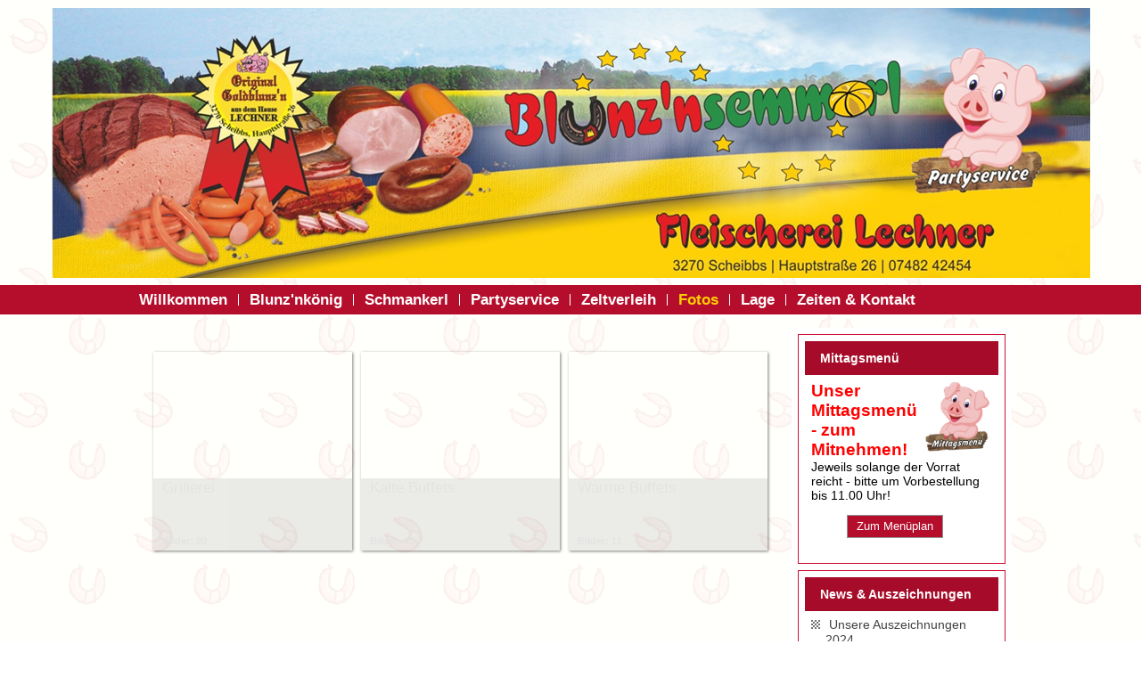

--- FILE ---
content_type: text/html; charset=utf-8
request_url: http://blunzensemmerl.at/index.php/fotos
body_size: 16929
content:
<!DOCTYPE html>
<html dir="ltr" lang="de-de">
<head>
    <base href="http://blunzensemmerl.at/index.php/fotos" />
	<meta http-equiv="content-type" content="text/html; charset=utf-8" />
	<meta name="keywords" content="Fleischerei, Lechner, Scheibbs, Herbert, Blunzensemmerl, Blunzenkönig, Fleischhauer, Metzger, Goldblunzn, Blunzn, Speckkaiser" />
	<meta name="description" content="Fleischerei Lechner in Scheibbs - wir überlassen Qualität nicht dem Zufall!" />
	<meta name="generator" content="Joomla! - Open Source Content Management" />
	<title>Fotos</title>
	<link href="/media/com_eventgallery/dist/eventgallery.css?v=3.11.2" rel="stylesheet" type="text/css" />
	<link href="/media/com_eventgallery/dist/responsive-static.css?v=3.11.2" rel="stylesheet" type="text/css" />
	<link href="/plugins/system/jce/css/content.css?f1a71123dd8f4f306c5164f43aa2bc6b" rel="stylesheet" type="text/css" />
	<script type="application/json" class="joomla-script-options new">{"csrf.token":"2a84cddbefc9b52701e1d6cdfc75c494","system.paths":{"root":"","base":""},"joomla.jtext":{"JLIB_FORM_FIELD_INVALID":"Ung\u00fcltiges Feld:&#160;"}}</script>
	<script src="/media/jui/js/jquery.min.js?f1a71123dd8f4f306c5164f43aa2bc6b" type="text/javascript"></script>
	<script src="/media/jui/js/jquery-noconflict.js?f1a71123dd8f4f306c5164f43aa2bc6b" type="text/javascript"></script>
	<script src="/media/jui/js/jquery-migrate.min.js?f1a71123dd8f4f306c5164f43aa2bc6b" type="text/javascript"></script>
	<script src="/media/jui/js/bootstrap.min.js?f1a71123dd8f4f306c5164f43aa2bc6b" type="text/javascript"></script>
	<script src="/media/system/js/core.js?f1a71123dd8f4f306c5164f43aa2bc6b" type="text/javascript"></script>
	<script src="/media/system/js/punycode.js?f1a71123dd8f4f306c5164f43aa2bc6b" type="text/javascript"></script>
	<script src="/media/system/js/validate.js?f1a71123dd8f4f306c5164f43aa2bc6b" type="text/javascript"></script>
	<script src="/media/com_eventgallery/common/js/jquery/namespace.js?v=3.11.2" type="text/javascript"></script>
	<script src="/media/com_eventgallery/dist/eventgallery.js?v=3.11.2" type="text/javascript"></script>
	<script src="/media/system/js/mootools-core.js?f1a71123dd8f4f306c5164f43aa2bc6b" type="text/javascript"></script>
	<script src="/media/system/js/mootools-more.js?f1a71123dd8f4f306c5164f43aa2bc6b" type="text/javascript"></script>
	<script type="text/javascript">
jQuery(function($){ initTooltips(); $("body").on("subform-row-add", initTooltips); function initTooltips (event, container) { container = container || document;$(container).find(".hasTooltip").tooltip({"html": true,"container": "body"});} });window.EventGalleryLightboxConfiguration={"navigationFadeDelay":"0","slideshowSpeed":3000,"doUseSlideshow":true,"doUseAutoplay":false,"doPreventRightClick":false,"KEY_CLOSE":"Schlie\u00dfen (Esc)","KEY_SHARE":"Teilen","KEY_BUY":"Kaufen","KEY_ZOOM":"Zoom hinein\/hinaus","KEY_PREVIOUS":"Vorheriges Bild (arrow left)","KEY_NEXT":"N\u00e4chstes Bild (arrow right)","KEY_FULLSCREEN":"Vollbildansicht","KEY_PLAYSLIDESHOW":"Starte Slideshow","KEY_PAUSESLIDESHOW":"Pausiere Slideshow"};EventGalleryCartConfiguration={"add2carturl":"\/index.php\/fotos\/singleimage?layout=imagesetselection&format=raw"};EventGalleryGooglePhotosConfiguration={"albumUrl":"\/index.php\/fotos\/googlephotosapi?task=getAlbum&format=raw","albumsUrl":"\/index.php\/fotos\/googlephotosapi?task=getAlbums&format=raw"};
	</script>

    <link rel="stylesheet" href="/templates/system/css/system.css" />
    <link rel="stylesheet" href="/templates/system/css/general.css" />

    <!-- Created by Artisteer v4.3.0.60745 -->
    
    
    <meta name="viewport" content="initial-scale = 1.0, maximum-scale = 1.0, user-scalable = no, width = device-width" />

    <!--[if lt IE 9]><script src="https://html5shiv.googlecode.com/svn/trunk/html5.js"></script><![endif]-->
    <link rel="stylesheet" href="/templates/blunzn2019a/css/template.css" media="screen" type="text/css" />
    <!--[if lte IE 7]><link rel="stylesheet" href="/templates/blunzn2019a/css/template.ie7.css" media="screen" /><![endif]-->
    <link rel="stylesheet" href="/templates/blunzn2019a/css/template.responsive.css" media="all" type="text/css" />


    <script>if ('undefined' != typeof jQuery) document._artxJQueryBackup = jQuery;</script>
    <script src="/templates/blunzn2019a/jquery.js"></script>
    <script>jQuery.noConflict();</script>

    <script src="/templates/blunzn2019a/script.js"></script>
    <script src="/templates/blunzn2019a/script.responsive.js"></script>
    <script src="/templates/blunzn2019a/modules.js"></script>
        <script>if (document._artxJQueryBackup) jQuery = document._artxJQueryBackup;</script>
</head>
<body>

<div id="art-main">
<header class="art-header">
    <div class="art-shapes">
        
            </div>

<h1 class="art-headline">
    <a href="/"></a>
</h1>





                        
                    
</header>
<nav class="art-nav">
    <div class="art-nav-inner">
    
<ul class="art-hmenu nav-pills"><li class="item-101"><a href="/index.php">Willkommen</a></li><li class="item-115"><a href="/index.php/blunz-nkoenig">Blunz'nkönig</a></li><li class="item-116"><a href="/index.php/schmankerl">Schmankerl</a></li><li class="item-117"><a href="/index.php/partyservice">Partyservice</a></li><li class="item-118"><a href="/index.php/zeltverleih">Zeltverleih</a></li><li class="item-119 current active deeper parent"><a class=" active" href="/index.php/fotos">Fotos</a><ul><li class="item-120"><a href="/index.php/fotos/warmes-buffet">Warmes Buffet</a></li><li class="item-121"><a href="/index.php/fotos/kaltes-buffet">Kaltes Buffet</a></li><li class="item-122"><a href="/index.php/fotos/grillservice">Grillservice</a></li></ul></li><li class="item-123"><a href="/index.php/lage">Lage</a></li><li class="item-124 deeper parent"><a href="/index.php/zeiten-kontakt">Zeiten &amp; Kontakt</a><ul><li class="item-125"><a href="/index.php/zeiten-kontakt/datenschutz">Datenschutz</a></li></ul></li></ul> 
        </div>
    </nav>
<div class="art-sheet clearfix">
            <div class="art-layout-wrapper">
                <div class="art-content-layout">
                    <div class="art-content-layout-row">
                        <div class="art-layout-cell art-content">
<article class="art-post art-messages"><div class="art-postcontent clearfix">
<div id="system-message-container">
</div></div></article><article class="art-post"><div class="art-postcontent clearfix"><script type="text/javascript">
            /* <![CDATA[ */
            (function(jQuery){
            	jQuery( document ).ready(function() {

	                var options = {
	                    buttonShowType: 'inline',
	                    emptyCartSelector: '.eventgallery-cart-empty',
	                    cartSelector: '.eventgallery-ajaxcart-internal',
	                    cartItemContainerSelector: '.eventgallery-ajaxcart-internal .cart-items-container',
	                    cartItemsSelector: '.eventgallery-ajaxcart-internal .cart-items',
	                    cartItemSelector: '.eventgallery-ajaxcart-internal .cart-items .cart-item',
	                    cartCountSelector: '.eventgallery-ajaxcart-internal .itemscount',
	                    buttonDownSelector: '.eventgallery-ajaxcart-internal .toggle-down',
	                    buttonUpSelector: '.eventgallery-ajaxcart-internal .toggle-up',
	                    'removeUrl': "/index.php/fotos/rest?task=removefromcart&amp;format=raw".replace(/&amp;/g, '&'),
	                    'add2cartUrl': "/index.php/fotos/rest?task=add2cart&amp;format=raw".replace(/&amp;/g, '&'),
	                    'removeLinkTitle': "Bild aus dem Warenkorb löschen",
	                    'getCartUrl': "/index.php/fotos/rest?task=getCart&amp;format=raw".replace(/&amp;/g, '&')
	                };

	                var eventgalleryCart = new Eventgallery.Cart(options);

            	});
            })(eventgallery.jQuery);
            /* ]]> */
        </script>

        <div class="eventgallery-ajaxcart-internal eventgallery-ajaxcart well">

            <h2>Warenkorb</h2>

            <div class="cart-items-container">
                <div class="cart-items"></div>
            </div>

            <div class="cart-summary btn-group">
                
                
                <button title="Zeigt die Anzahl der unterschiedlichen Bilder im Warenkorb." class="btn art-button"><span class="itemscount">0</span> Bilder                </button>
                <button title="Zeige alle Bilder" class="btn toggle-down art-button"><i class="egfa egfa-chevron-down"></i></button>
                <button title="Zeige nur zuletzt hinzugefügte Bilder" class="btn toggle-up art-button"><i class="egfa egfa-chevron-up"></i></button>
                <button title="Öffnet den Warenkorb" onclick="document.location.href='/index.php/fotos/cart'" class="btn btn-primary art-button"><i class="egfa egfa-shopping-cart"></i>  Jetzt kaufen</button>


            </div>

            <div style="clear:both"></div>

        </div>
    





<div id="events">

    <div class="eventgallery-events-gridlist" >
                                
<div class="item-container item-container-big">
	<div class="item item_first">
		<a href="/index.php/fotos/event/Grillerei">
			<div class="eg-content">
				<div class="data">
										<div class="title">Grillerei</div>
										<div class="imagecount">Bilder: 20</div>									</div>
				
				<div class="images event-thumbnails">
                    
                    
                        <div class="event-thumbnail">
                                                            <img data-width="360" data-height="480" longdesc="http://blunzensemmerl.at/components/com_eventgallery/helpers/image.php?&amp;mode=crop&amp;width=50&amp;folder=Grillerei&amp;file=grillen01.jpg" src="http://blunzensemmerl.at/media/com_eventgallery/frontend/images/blank.gif" class="eventgallery-lazyme  eg-img" style=" width: 50px; height: 50px; " alt="Grillerei" />                                                    </div>
                    					<div style="clear:both"></div>
				</div>
			</div>	
		</a>					
	</div>
</div>                                
<div class="item-container item-container-big">
	<div class="item item_first">
		<a href="/index.php/fotos/event/KalteBuffets">
			<div class="eg-content">
				<div class="data">
										<div class="title">Kalte Buffets</div>
										<div class="imagecount">Bilder: 33</div>									</div>
				
				<div class="images event-thumbnails">
                    
                    
                        <div class="event-thumbnail">
                                                            <img data-width="640" data-height="480" longdesc="http://blunzensemmerl.at/components/com_eventgallery/helpers/image.php?&amp;mode=crop&amp;width=50&amp;folder=KalteBuffets&amp;file=Partyservice5.jpg" src="http://blunzensemmerl.at/media/com_eventgallery/frontend/images/blank.gif" class="eventgallery-lazyme  eg-img" style=" width: 50px; height: 50px; " alt="Kalte Buffets" />                                                    </div>
                    					<div style="clear:both"></div>
				</div>
			</div>	
		</a>					
	</div>
</div>                                
<div class="item-container item-container-big">
	<div class="item item_first">
		<a href="/index.php/fotos/event/WarmeBuffets">
			<div class="eg-content">
				<div class="data">
										<div class="title">Warme Buffets</div>
										<div class="imagecount">Bilder: 11</div>									</div>
				
				<div class="images event-thumbnails">
                    
                    
                        <div class="event-thumbnail">
                                                            <img data-width="1280" data-height="960" longdesc="http://blunzensemmerl.at/components/com_eventgallery/helpers/image.php?&amp;mode=crop&amp;width=50&amp;folder=WarmeBuffets&amp;file=warmesbuffet01.jpg" src="http://blunzensemmerl.at/media/com_eventgallery/frontend/images/blank.gif" class="eventgallery-lazyme  eg-img" style=" width: 50px; height: 50px; " alt="Warme Buffets" />                                                    </div>
                    					<div style="clear:both"></div>
				</div>
			</div>	
		</a>					
	</div>
</div>        
        <div style="clear:both"></div>
    </div>

            <form method="post" name="adminForm">

            <div class="pagination">
                <div class="counter pull-right"></div>
                <div class="float_left"></div>
                <div class="clear"></div>
            </div>

        </form>
    
</div></div></article>


                        </div>
                        <div class="art-layout-cell art-sidebar1">
<div class="art-block clearfix"><div class="art-blockheader"><h3 class="t">Mittagsmenü</h3></div><div class="art-blockcontent"><div class="custom"  >
	<h2><img style="float: right;" src="/images/menu.jpg" alt="menu" width="75" height="79" /></h2>
<h2><span style="color: #ff0000;">Unser Mittagsmenü - zum Mitnehmen!</span></h2>
<p>Jeweils solange der Vorrat reicht - bitte um Vorbestellung bis 11.00 Uhr!</p>
<figure>
<p><a class="art-button" href="/index.php/2-uncategorised/20-menueplan">Zum Menüplan</a></p>
</figure></div></div></div><div class="art-block clearfix"><div class="art-blockheader"><h3 class="t">News & Auszeichnungen</h3></div><div class="art-blockcontent"><ul class="category-module mod-list">
						<li>
									<a class="mod-articles-category-title " href="/index.php/8-news/39-ab-hof-2024">Unsere Auszeichnungen 2024</a>
				
				
				
				
				
				
				
							</li>
					<li>
									<a class="mod-articles-category-title " href="/index.php/8-news/38-ab-hof-2023">Unsere Auszeichnungen 2023</a>
				
				
				
				
				
				
				
							</li>
					<li>
									<a class="mod-articles-category-title " href="/index.php/8-news/34-ab-hof-messe-2022">Unsere Auszeichnungen 2022</a>
				
				
				
				
				
				
				
							</li>
					<li>
									<a class="mod-articles-category-title " href="/index.php/8-news/37-ab-hof-messe-2021">Unsere Auszeichnungen 2021</a>
				
				
				
				
				
				
				
							</li>
					<li>
									<a class="mod-articles-category-title " href="/index.php/8-news/31-ab-hof-messe-2020-2">Ab Hof Messe 2020</a>
				
				
				
				
				
				
				
							</li>
					<li>
									<a class="mod-articles-category-title " href="/index.php/8-news/30-ab-hof-messe-2020">Unsere Auszeichnungen 2020</a>
				
				
				
				
				
				
				
							</li>
					<li>
									<a class="mod-articles-category-title " href="/index.php/8-news/8-2019-text">Ab-Hof-Messe 2019</a>
				
				
				
				
				
				
				
							</li>
					<li>
									<a class="mod-articles-category-title " href="/index.php/8-news/12-ab-hof-messe-2019">Unsere Auszeichnungen 2019</a>
				
				
				
				
				
				
				
							</li>
					<li>
									<a class="mod-articles-category-title " href="/index.php/8-news/11-ab-hof-messe-2018">Ab-Hof-Messe 2018</a>
				
				
				
				
				
				
				
							</li>
					<li>
									<a class="mod-articles-category-title " href="/index.php/8-news/10-ab-hof-messe-2017">Ab-Hof-Messe 2017</a>
				
				
				
				
				
				
				
							</li>
					<li>
									<a class="mod-articles-category-title " href="/index.php/8-news/9-ab-hof-messe-2015">Ab Hof Messe 2016</a>
				
				
				
				
				
				
				
							</li>
					<li>
									<a class="mod-articles-category-title " href="/index.php/8-news/4-toller-noen-artikel">Toller NÖN-Artikel</a>
				
				
				
				
				
				
				
							</li>
					<li>
									<a class="mod-articles-category-title " href="/index.php/8-news/14-blunzensemmerl-im-genussmagazin">Blunzensemmerl im Genußmagazin!</a>
				
				
				
				
				
				
				
							</li>
					<li>
									<a class="mod-articles-category-title " href="/index.php/8-news/21-motto">Motto</a>
				
				
				
				
				
				
				
							</li>
					<li>
									<a class="mod-articles-category-title " href="/index.php/8-news/2-speckkaiser-anno204">Speckkaiser 2014</a>
				
				
				
				
				
				
				
							</li>
					<li>
									<a class="mod-articles-category-title " href="/index.php/8-news/27-speckkaiser-2014">Speckkaiser 2013</a>
				
				
				
				
				
				
				
							</li>
			</ul></div></div>



                        </div>

                    </div>
                </div>
            </div>


    </div>
<footer class="art-footer">
  <div class="art-footer-inner">
<p><span style="font-size: 18px;">Wir überlassen Qualität nicht dem Zufall!</span></p>
  </div>
</footer>

</div>


</body>
</html>

--- FILE ---
content_type: application/javascript
request_url: http://blunzensemmerl.at/media/com_eventgallery/dist/eventgallery.js?v=3.11.2
body_size: 159237
content:
!function(t){var e={};function n(i){if(e[i])return e[i].exports;var o=e[i]={i:i,l:!1,exports:{}};return t[i].call(o.exports,o,o.exports,n),o.l=!0,o.exports}n.m=t,n.c=e,n.d=function(t,e,i){n.o(t,e)||Object.defineProperty(t,e,{enumerable:!0,get:i})},n.r=function(t){"undefined"!=typeof Symbol&&Symbol.toStringTag&&Object.defineProperty(t,Symbol.toStringTag,{value:"Module"}),Object.defineProperty(t,"__esModule",{value:!0})},n.t=function(t,e){if(1&e&&(t=n(t)),8&e)return t;if(4&e&&"object"==typeof t&&t&&t.__esModule)return t;var i=Object.create(null);if(n.r(i),Object.defineProperty(i,"default",{enumerable:!0,value:t}),2&e&&"string"!=typeof t)for(var o in t)n.d(i,o,function(e){return t[e]}.bind(null,o));return i},n.n=function(t){var e=t&&t.__esModule?function(){return t.default}:function(){return t};return n.d(e,"a",e),e},n.o=function(t,e){return Object.prototype.hasOwnProperty.call(t,e)},n.p="",n(n.s=146)}([function(t,e){var n=t.exports={version:"2.5.3"};"number"==typeof __e&&(__e=n)},function(t,e,n){var i=n(6),o=n(0),r=n(14),a=n(10),s="prototype",l=function(t,e,n){var u,c,f,d=t&l.F,h=t&l.G,p=t&l.S,v=t&l.P,m=t&l.B,g=t&l.W,y=h?o:o[e]||(o[e]={}),w=y[s],b=h?i:p?i[e]:(i[e]||{})[s];for(u in h&&(n=e),n)(c=!d&&b&&void 0!==b[u])&&u in y||(f=c?b[u]:n[u],y[u]=h&&"function"!=typeof b[u]?n[u]:m&&c?r(f,i):g&&b[u]==f?function(t){function e(e,n,i){if(this instanceof t){switch(arguments.length){case 0:return new t;case 1:return new t(e);case 2:return new t(e,n)}return new t(e,n,i)}return t.apply(this,arguments)}return e[s]=t[s],e}(f):v&&"function"==typeof f?r(Function.call,f):f,v&&((y.virtual||(y.virtual={}))[u]=f,t&l.R&&w&&!w[u]&&a(w,u,f)))};l.F=1,l.G=2,l.S=4,l.P=8,l.B=16,l.W=32,l.U=64,l.R=128,t.exports=l},function(t,e,n){t.exports=n(87)},function(t,e,n){var i=n(42)("wks"),o=n(30),r=n(6).Symbol,a="function"==typeof r;(t.exports=function(t){return i[t]||(i[t]=a&&r[t]||(a?r:o)("Symbol."+t))}).store=i},function(t,e,n){t.exports=n(84)},function(t,e,n){t.exports=n(111)},function(t,e){var n=t.exports="undefined"!=typeof window&&window.Math==Math?window:"undefined"!=typeof self&&self.Math==Math?self:Function("return this")();"number"==typeof __g&&(__g=n)},function(t,e,n){var i=n(11),o=n(60),r=n(35),a=Object.defineProperty;e.f=n(8)?Object.defineProperty:function(t,e,n){if(i(t),e=r(e,!0),i(n),o)try{return a(t,e,n)}catch(t){}if("get"in n||"set"in n)throw TypeError("Accessors not supported!");return"value"in n&&(t[e]=n.value),t}},function(t,e,n){t.exports=!n(12)((function(){return 7!=Object.defineProperty({},"a",{get:function(){return 7}}).a}))},function(t,e){t.exports=function(t){return"object"==typeof t?null!==t:"function"==typeof t}},function(t,e,n){var i=n(7),o=n(23);t.exports=n(8)?function(t,e,n){return i.f(t,e,o(1,n))}:function(t,e,n){return t[e]=n,t}},function(t,e,n){var i=n(9);t.exports=function(t){if(!i(t))throw TypeError(t+" is not an object!");return t}},function(t,e){t.exports=function(t){try{return!!t()}catch(t){return!0}}},function(t,e,n){t.exports=n(114)},function(t,e,n){var i=n(59);t.exports=function(t,e,n){if(i(t),void 0===e)return t;switch(n){case 1:return function(n){return t.call(e,n)};case 2:return function(n,i){return t.call(e,n,i)};case 3:return function(n,i,o){return t.call(e,n,i,o)}}return function(){return t.apply(e,arguments)}}},function(t,e){var n={}.hasOwnProperty;t.exports=function(t,e){return n.call(t,e)}},function(t,e,n){t.exports=n(99)},function(t,e,n){t.exports=n(81)},function(t,e,n){"use strict";var i=n(90)(!0);n(38)(String,"String",(function(t){this._t=String(t),this._i=0}),(function(){var t,e=this._t,n=this._i;return n>=e.length?{value:void 0,done:!0}:(t=i(e,n),this._i+=t.length,{value:t,done:!1})}))},function(t,e){t.exports={}},function(t,e,n){var i=n(56),o=n(27);t.exports=function(t){return i(o(t))}},function(t,e,n){t.exports=n(132)},function(t,e,n){"use strict";n.d(e,"a",(function(){return a}));var i=n(2),o=n.n(i);function r(t,e){for(var n=0;n<e.length;n++){var i=e[n];i.enumerable=i.enumerable||!1,i.configurable=!0,"value"in i&&(i.writable=!0),o()(t,i.key,i)}}var a=function(){function t(){!function(t,e){if(!(t instanceof e))throw new TypeError("Cannot call a class as a function")}(this,t)}return function(t,e,n){n&&r(t,n)}(t,0,[{key:"removeHtmlElementNode",value:function(t){null!==t.parentNode&&t.parentNode.removeChild(t)}},{key:"createNewEvent",value:function(t){var e=null;return"function"==typeof Event?e=new Event(t):(e=document.createEvent("Event")).initEvent(t,!0,!0),e}}]),t}()},function(t,e){t.exports=function(t,e){return{enumerable:!(1&t),configurable:!(2&t),writable:!(4&t),value:e}}},function(t,e,n){n(100);for(var i=n(6),o=n(10),r=n(19),a=n(3)("toStringTag"),s="CSSRuleList,CSSStyleDeclaration,CSSValueList,ClientRectList,DOMRectList,DOMStringList,DOMTokenList,DataTransferItemList,FileList,HTMLAllCollection,HTMLCollection,HTMLFormElement,HTMLSelectElement,MediaList,MimeTypeArray,NamedNodeMap,NodeList,PaintRequestList,Plugin,PluginArray,SVGLengthList,SVGNumberList,SVGPathSegList,SVGPointList,SVGStringList,SVGTransformList,SourceBufferList,StyleSheetList,TextTrackCueList,TextTrackList,TouchList".split(","),l=0;l<s.length;l++){var u=s[l],c=i[u],f=c&&c.prototype;f&&!f[a]&&o(f,a,u),r[u]=r.Array}},function(t,e,n){t.exports=n(120)},function(t,e,n){var i=n(27);t.exports=function(t){return Object(i(t))}},function(t,e){t.exports=function(t){if(null==t)throw TypeError("Can't call method on  "+t);return t}},function(t,e,n){function i(){}var o=n(11),r=n(92),a=n(43),s=n(41)("IE_PROTO"),l="prototype",u=function(){var t,e=n(61)("iframe"),i=a.length;for(e.style.display="none",n(95).appendChild(e),e.src="javascript:",(t=e.contentWindow.document).open(),t.write("<script>document.F=Object<\/script>"),t.close(),u=t.F;i--;)delete u[l][a[i]];return u()};t.exports=Object.create||function(t,e){var n;return null!==t?(i[l]=o(t),n=new i,i[l]=null,n[s]=t):n=u(),void 0===e?n:r(n,e)}},function(t,e,n){var i=n(37),o=Math.min;t.exports=function(t){return 0<t?o(i(t),9007199254740991):0}},function(t,e){var n=0,i=Math.random();t.exports=function(t){return"Symbol(".concat(void 0===t?"":t,")_",(++n+i).toString(36))}},function(t,e,n){var i=n(7).f,o=n(15),r=n(3)("toStringTag");t.exports=function(t,e,n){t&&!o(t=n?t:t.prototype,r)&&i(t,r,{configurable:!0,value:e})}},function(t,e,n){var i=n(14),o=n(66),r=n(67),a=n(11),s=n(29),l=n(44),u={},c={};(e=t.exports=function(t,e,n,f,d){var h,p,v,m,g=d?function(){return t}:l(t),y=i(n,f,e?2:1),w=0;if("function"!=typeof g)throw TypeError(t+" is not iterable!");if(r(g)){for(h=s(t.length);w<h;w++)if((m=e?y(a(p=t[w])[0],p[1]):y(t[w]))===u||m===c)return m}else for(v=g.call(t);!(p=v.next()).done;)if((m=o(v,y,p.value,e))===u||m===c)return m}).BREAK=u,e.RETURN=c},function(t,e,n){var i=n(64),o=n(43);t.exports=Object.keys||function(t){return i(t,o)}},function(t,e){e.f={}.propertyIsEnumerable},function(t,e,n){var i=n(9);t.exports=function(t,e){if(!i(t))return t;var n,o;if(e&&"function"==typeof(n=t.toString)&&!i(o=n.call(t)))return o;if("function"==typeof(n=t.valueOf)&&!i(o=n.call(t)))return o;if(!e&&"function"==typeof(n=t.toString)&&!i(o=n.call(t)))return o;throw TypeError("Can't convert object to primitive value")}},function(t,e){t.exports="\t\n\v\f\r   ᠎             　\u2028\u2029\ufeff"},function(t,e){var n=Math.ceil,i=Math.floor;t.exports=function(t){return isNaN(t=+t)?0:(0<t?i:n)(t)}},function(t,e,n){"use strict";function i(){return this}var o=n(39),r=n(1),a=n(63),s=n(10),l=n(15),u=n(19),c=n(91),f=n(31),d=n(65),h=n(3)("iterator"),p=!([].keys&&"next"in[].keys()),v="values";t.exports=function(t,e,n,m,g,y,w){function b(t){if(!p&&t in T)return T[t];switch(t){case"keys":case v:return function(){return new n(this,t)}}return function(){return new n(this,t)}}c(n,e,m);var x,S,_,C=e+" Iterator",k=g==v,E=!1,T=t.prototype,I=T[h]||T["@@iterator"]||g&&T[g],O=!p&&I||b(g),L=g?k?b("entries"):O:void 0,P="Array"==e&&T.entries||I;if(P&&(_=d(P.call(new t)))!==Object.prototype&&_.next&&(f(_,C,!0),o||l(_,h)||s(_,h,i)),k&&I&&I.name!==v&&(E=!0,O=function(){return I.call(this)}),o&&!w||!p&&!E&&T[h]||s(T,h,O),u[e]=O,u[C]=i,g)if(x={values:k?O:b(v),keys:y?O:b("keys"),entries:L},w)for(S in x)S in T||a(T,S,x[S]);else r(r.P+r.F*(p||E),e,x);return x}},function(t,e){t.exports=!0},function(t,e){var n={}.toString;t.exports=function(t){return n.call(t).slice(8,-1)}},function(t,e,n){var i=n(42)("keys"),o=n(30);t.exports=function(t){return i[t]||(i[t]=o(t))}},function(t,e,n){var i=n(6),o="__core-js_shared__",r=i[o]||(i[o]={});t.exports=function(t){return r[t]||(r[t]={})}},function(t,e){t.exports="constructor,hasOwnProperty,isPrototypeOf,propertyIsEnumerable,toLocaleString,toString,valueOf".split(",")},function(t,e,n){var i=n(45),o=n(3)("iterator"),r=n(19);t.exports=n(0).getIteratorMethod=function(t){if(null!=t)return t[o]||t["@@iterator"]||r[i(t)]}},function(t,e,n){var i=n(40),o=n(3)("toStringTag"),r="Arguments"==i(function(){return arguments}());t.exports=function(t){var e,n,a;return void 0===t?"Undefined":null===t?"Null":"string"==typeof(n=function(t,e){try{return t[e]}catch(t){}}(e=Object(t),o))?n:r?i(e):"Object"==(a=i(e))&&"function"==typeof e.callee?"Arguments":a}},function(t,e){},function(t,e,n){function i(t){s(t,o,{value:{i:"O"+ ++l,w:{}}})}var o=n(30)("meta"),r=n(9),a=n(15),s=n(7).f,l=0,u=Object.isExtensible||function(){return!0},c=!n(12)((function(){return u(Object.preventExtensions({}))})),f=t.exports={KEY:o,NEED:!1,fastKey:function(t,e){if(!r(t))return"symbol"==typeof t?t:("string"==typeof t?"S":"P")+t;if(!a(t,o)){if(!u(t))return"F";if(!e)return"E";i(t)}return t[o].i},getWeak:function(t,e){if(!a(t,o)){if(!u(t))return!0;if(!e)return!1;i(t)}return t[o].w},onFreeze:function(t){return c&&f.NEED&&u(t)&&!a(t,o)&&i(t),t}}},function(t,e,n){var i=n(9);t.exports=function(t,e){if(!i(t)||t._t!==e)throw TypeError("Incompatible receiver, "+e+" required!");return t}},function(t,e,n){var i=n(40);t.exports=Array.isArray||function(t){return"Array"==i(t)}},function(t,e,n){e.f=n(3)},function(t,e,n){var i=n(6),o=n(0),r=n(39),a=n(50),s=n(7).f;t.exports=function(t){var e=o.Symbol||(o.Symbol=r?{}:i.Symbol||{});"_"==t.charAt(0)||t in e||s(e,t,{value:a.f(t)})}},function(t,e,n){t.exports=n(89)},function(t,e,n){t.exports=n(113)},function(t,e,n){t.exports=n(122)},function(t,e,n){t.exports=n(127)},function(t,e,n){var i=n(40);t.exports=Object("z").propertyIsEnumerable(0)?Object:function(t){return"String"==i(t)?t.split(""):Object(t)}},function(t,e){e.f=Object.getOwnPropertySymbols},function(t,e,n){"use strict";n.d(e,"a",(function(){return s}));var i=n(2),o=n.n(i),r=n(22);function a(t,e){for(var n=0;n<e.length;n++){var i=e[n];i.enumerable=i.enumerable||!1,i.configurable=!0,"value"in i&&(i.writable=!0),o()(t,i.key,i)}}var s=function(){function t(){!function(t,e){if(!(t instanceof e))throw new TypeError("Cannot call a class as a function")}(this,t),this.myDiv=null,this.background=null,this.$body=jQuery("body"),this.onClosed=void 0,this.onLoad=void 0,this.repositionTimer=null,this.windowWidth=0}return function(t,e,n){e&&a(t.prototype,e),n&&a(t,n)}(t,[{key:"openOverlay",value:function(e){var n=this;this.myDiv=jQuery('<div id="eventgallery-overlay"><i class="egfa egfa-2x egfa-cog egfa-spin"></i></div>'),this.background=jQuery('<div id="eventgallery-overlay-background"></div>'),this.background[0].onclick=function(){n.closeOverlay()},this.myDiv.css({opacity:"1 !important",position:"absolute","max-width":"100%"}),this.$body.append(this.background),this.$body.append(this.myDiv),this.reposition(!0),e.startsWith("http")||e.startsWith("/")?t._getRemoteData(e,(function(t){n._addContent(t)})):this._addContent('<button class="btn-close-overlay eventgallery-close-overlay"><i class="egfa egfa-2x egfa-times-circle"></i></button>'+e),jQuery(window).on("resize.overlay",(function(){n._setRositionTimer(!1)}))}},{key:"_setRositionTimer",value:function(t){var e=this;this.repositionTimer&&clearTimeout(this.repositionTimer),this.repositionTimer=setTimeout((function(){return e.reposition(t)}),500)}},{key:"_addContent",value:function(t){var e=this;this.myDiv.html(t);for(var n=this.myDiv[0].getElementsByClassName("eventgallery-close-overlay"),i=0;i<n.length;i++)n[i].onclick=function(){e.closeOverlay()};this.reposition(!0),void 0!==this.onLoad&&this.onLoad(),document.dispatchEvent(r.a.createNewEvent("eventgallery-images-added"))}},{key:"closeOverlay",value:function(){var t=this;jQuery(window).off(".overlay"),this.myDiv.fadeOut(150,(function(){jQuery(t.myDiv).remove(),t.background.fadeOut(200,(function(){jQuery(t.background).remove(),void 0!==t.onClosed&&t.onClosed()}))}))}},{key:"reposition",value:function(t){null!==this.repositionTimer&&clearTimeout(this.repositionTimer);var e=jQuery(window).width();if(t||this.windowWidth!==e){this.windowWidth=e,this.myDiv.hide(),this.myDiv.css({top:0,left:0});var n=jQuery(window).height(),i=this.myDiv.outerWidth(),o=this.myDiv.outerHeight(),r=jQuery(window).scrollTop(),a=0,s=r;0<e-i&&(a=(e-i)/2),0<n-o&&(s=r+(n-o)/2),this.myDiv.css({top:s,left:a}),this.myDiv.show()}}}],[{key:"_getRemoteData",value:function(t,e){jQuery.ajax({url:t}).done(e)}}]),t}()},function(t,e){t.exports=function(t){if("function"!=typeof t)throw TypeError(t+" is not a function!");return t}},function(t,e,n){t.exports=!n(8)&&!n(12)((function(){return 7!=Object.defineProperty(n(61)("div"),"a",{get:function(){return 7}}).a}))},function(t,e,n){var i=n(9),o=n(6).document,r=i(o)&&i(o.createElement);t.exports=function(t){return r?o.createElement(t):{}}},function(t,e,n){function i(t,e,n){var i={},r=a((function(){return!!s[t]()||"​"!="​"[t]()})),l=i[t]=r?e(f):s[t];n&&(i[n]=l),o(o.P+o.F*r,"String",i)}var o=n(1),r=n(27),a=n(12),s=n(36),l="["+s+"]",u=RegExp("^"+l+l+"*"),c=RegExp(l+l+"*$"),f=i.trim=function(t,e){return t=String(r(t)),1&e&&(t=t.replace(u,"")),2&e&&(t=t.replace(c,"")),t};t.exports=i},function(t,e,n){t.exports=n(10)},function(t,e,n){var i=n(15),o=n(20),r=n(93)(!1),a=n(41)("IE_PROTO");t.exports=function(t,e){var n,s=o(t),l=0,u=[];for(n in s)n!=a&&i(s,n)&&u.push(n);for(;e.length>l;)i(s,n=e[l++])&&(~r(u,n)||u.push(n));return u}},function(t,e,n){var i=n(15),o=n(26),r=n(41)("IE_PROTO"),a=Object.prototype;t.exports=Object.getPrototypeOf||function(t){return t=o(t),i(t,r)?t[r]:"function"==typeof t.constructor&&t instanceof t.constructor?t.constructor.prototype:t instanceof Object?a:null}},function(t,e,n){var i=n(11);t.exports=function(t,e,n,o){try{return o?e(i(n)[0],n[1]):e(n)}catch(e){var r=t.return;throw void 0!==r&&i(r.call(t)),e}}},function(t,e,n){var i=n(19),o=n(3)("iterator"),r=Array.prototype;t.exports=function(t){return void 0!==t&&(i.Array===t||r[o]===t)}},function(t,e){t.exports=function(t,e){return{value:e,done:!!t}}},function(t,e,n){"use strict";function i(t,e){var n,i=p(e);if("F"!==i)return t._i[i];for(n=t._f;n;n=n.n)if(n.k==e)return n}var o=n(7).f,r=n(28),a=n(70),s=n(14),l=n(71),u=n(32),c=n(38),f=n(68),d=n(103),h=n(8),p=n(47).fastKey,v=n(48),m=h?"_s":"size";t.exports={getConstructor:function(t,e,n,c){var f=t((function(t,i){l(t,f,e,"_i"),t._t=e,t._i=r(null),t._f=void 0,t._l=void 0,t[m]=0,null!=i&&u(i,n,t[c],t)}));return a(f.prototype,{clear:function(){for(var t=v(this,e),n=t._i,i=t._f;i;i=i.n)i.r=!0,i.p&&(i.p=i.p.n=void 0),delete n[i.i];t._f=t._l=void 0,t[m]=0},delete:function(t){var n=v(this,e),o=i(n,t);if(o){var r=o.n,a=o.p;delete n._i[o.i],o.r=!0,a&&(a.n=r),r&&(r.p=a),n._f==o&&(n._f=r),n._l==o&&(n._l=a),n[m]--}return!!o},forEach:function(t,n){v(this,e);for(var i,o=s(t,1<arguments.length?n:void 0,3);i=i?i.n:this._f;)for(o(i.v,i.k,this);i&&i.r;)i=i.p},has:function(t){return!!i(v(this,e),t)}}),h&&o(f.prototype,"size",{get:function(){return v(this,e)[m]}}),f},def:function(t,e,n){var o,r,a=i(t,e);return a?a.v=n:(t._l=a={i:r=p(e,!0),k:e,v:n,p:o=t._l,n:void 0,r:!1},t._f||(t._f=a),o&&(o.n=a),t[m]++,"F"!==r&&(t._i[r]=a)),t},getEntry:i,setStrong:function(t,e,n){c(t,e,(function(t,n){this._t=v(t,e),this._k=n,this._l=void 0}),(function(){for(var t=this,e=t._k,n=t._l;n&&n.r;)n=n.p;return t._t&&(t._l=n=n?n.n:t._t._f)?f(0,"keys"==e?n.k:"values"==e?n.v:[n.k,n.v]):(t._t=void 0,f(1))}),n?"entries":"values",!n,!0),d(e)}}},function(t,e,n){var i=n(10);t.exports=function(t,e,n){for(var o in e)n&&t[o]?t[o]=e[o]:i(t,o,e[o]);return t}},function(t,e){t.exports=function(t,e,n,i){if(!(t instanceof e)||void 0!==i&&i in t)throw TypeError(n+": incorrect invocation!");return t}},function(t,e,n){"use strict";var i=n(6),o=n(1),r=n(47),a=n(12),s=n(10),l=n(70),u=n(32),c=n(71),f=n(9),d=n(31),h=n(7).f,p=n(104)(0),v=n(8);t.exports=function(t,e,n,m,g,y){var w=i[t],b=w,x=g?"set":"add",S=b&&b.prototype,_={};return v&&"function"==typeof b&&(y||S.forEach&&!a((function(){(new b).entries().next()})))?(b=e((function(e,n){c(e,b,t,"_c"),e._c=new w,null!=n&&u(n,g,e[x],e)})),p("add,clear,delete,forEach,get,has,set,keys,values,entries,toJSON".split(","),(function(t){var e="add"==t||"set"==t;t in S&&(!y||"clear"!=t)&&s(b.prototype,t,(function(n,i){if(c(this,b,t),!e&&y&&!f(n))return"get"==t&&void 0;var o=this._c[t](0===n?0:n,i);return e?this:o}))})),y||h(b.prototype,"size",{get:function(){return this._c.size}})):(b=m.getConstructor(e,t,g,x),l(b.prototype,n),r.NEED=!0),d(b,t),_[t]=b,o(o.G+o.W+o.F,_),y||m.setStrong(b,t,g),b}},function(t,e,n){var i=n(45),o=n(108);t.exports=function(t){return function(){if(i(this)!=t)throw TypeError(t+"#toJSON isn't generic");return o(this)}}},function(t,e,n){"use strict";var i=n(1);t.exports=function(t){i(i.S,t,{of:function(){for(var t=arguments.length,e=new Array(t);t--;)e[t]=arguments[t];return new this(e)}})}},function(t,e,n){"use strict";var i=n(1),o=n(59),r=n(14),a=n(32);t.exports=function(t){i(i.S,t,{from:function(t,e,n){var i,s,l,u,c=e;return o(this),(i=void 0!==c)&&o(c),null==t?new this:(s=[],i?(l=0,u=r(c,n,2),a(t,!1,(function(t){s.push(u(t,l++))}))):a(t,!1,s.push,s),new this(s))}})}},function(t,e,n){var i=n(64),o=n(43).concat("length","prototype");e.f=Object.getOwnPropertyNames||function(t){return i(t,o)}},function(t,e,n){var i=n(34),o=n(23),r=n(20),a=n(35),s=n(15),l=n(60),u=Object.getOwnPropertyDescriptor;e.f=n(8)?u:function(t,e){if(t=r(t),e=a(e,!0),l)try{return u(t,e)}catch(t){}if(s(t,e))return o(!i.f.call(t,e),t[e])}},function(t,e,n){t.exports=n(125)},function(t,e,n){t.exports=n(130)},function(t,e,n){"use strict";n.r(e);var i,o=n(17),r=n.n(o);window.Eventgallery=window.Eventgallery||{},Eventgallery.jQuery=eventgallery.jQuery,(i=Eventgallery).Tools={},i.Tools.mergeObjects=function(t,e){if(null===e||null===t)return t;for(var n in e)t[n]=e[n];return t},i.Tools.calcBorderWidth=function(t,e){for(var n=0,i=0;i<t.length;i++)for(var o=0;o<e.length;o++){var a=r()(t[i].css(e[o]));isNaN(a)||(n+=a)}return n},i.Tools.addUrlHashParameter=function(t,e,n){var o=i.Tools.removeUrlHashParameter(t,e).split("#"),r=o[0],a=1<o.length?o[1].split("&"):[];return a.push(encodeURIComponent(e)+"="+encodeURIComponent(n)),0<a.length?r+"#"+a.join("&"):r},i.Tools.getUrlHashParameterValue=function(t,e){var n,i=t.split("#"),o=(i[0],1<i.length?i[1].split("&"):[]);if(0<o.length)for(var r=encodeURIComponent(e)+"=",a=0;a<o.length;a++)0===o[a].indexOf(r,0)&&(n=o[a].replace(r,""));return n},i.Tools.removeUrlHashParameter=function(t,e){var n=t.split("#"),i=n[0],o=1<n.length?n[1].split("&"):[];if(0<o.length){for(var r=encodeURIComponent(e)+"=",a=[],s=0;s<o.length;s++)0===o[s].indexOf(r,0)||a.push(o[s]);o=a}return 0<o.length?i+"#"+o.join("&"):i},i.Tools.addUrlParameter=function(t,e,n){var o,r=i.Tools.removeUrlParameter(t,e).split("#"),a=r[0].split("?");return o=1===a.length?a[0]+"?"+encodeURIComponent(e)+"="+encodeURIComponent(n):a.join("?")+"&"+encodeURIComponent(e)+"="+encodeURIComponent(n),1<r.length?o+"#"+r[1]:o},i.Tools.removeUrlParameter=function(t,e){var n,i=t.split("#"),o=i[0].split("?");if(1<o.length){for(var r=encodeURIComponent(e)+"=",a=o[1].split("&"),s=0;s<a.length;s++)0===a[s].indexOf(r,0)&&a.splice(s,1);n=0<a.length?o[0]+"?"+a.join("&"):o[0]}else n=o[0];return 1<i.length?n+"#"+i[1]:n}},function(t,e,n){n(82),t.exports=n(0).parseFloat},function(t,e,n){var i=n(1),o=n(83);i(i.G+i.F*(parseFloat!=o),{parseFloat:o})},function(t,e,n){var i=n(6).parseFloat,o=n(62).trim;t.exports=1/i(n(36)+"-0")!=-1/0?function(t){var e=o(String(t),3),n=i(e);return 0===n&&"-"==e.charAt(0)?-0:n}:i},function(t,e,n){n(85),t.exports=n(0).parseInt},function(t,e,n){var i=n(1),o=n(86);i(i.G+i.F*(parseInt!=o),{parseInt:o})},function(t,e,n){var i=n(6).parseInt,o=n(62).trim,r=n(36),a=/^[-+]?0[xX]/;t.exports=8!==i(r+"08")||22!==i(r+"0x16")?function(t,e){var n=o(String(t),3);return i(n,e>>>0||(a.test(n)?16:10))}:i},function(t,e,n){n(88);var i=n(0).Object;t.exports=function(t,e,n){return i.defineProperty(t,e,n)}},function(t,e,n){var i=n(1);i(i.S+i.F*!n(8),"Object",{defineProperty:n(7).f})},function(t,e,n){n(18),n(96),t.exports=n(0).Array.from},function(t,e,n){var i=n(37),o=n(27);t.exports=function(t){return function(e,n){var r,a,s=String(o(e)),l=i(n),u=s.length;return l<0||u<=l?t?"":void 0:(r=s.charCodeAt(l))<55296||56319<r||l+1===u||(a=s.charCodeAt(l+1))<56320||57343<a?t?s.charAt(l):r:t?s.slice(l,l+2):a-56320+(r-55296<<10)+65536}}},function(t,e,n){"use strict";var i=n(28),o=n(23),r=n(31),a={};n(10)(a,n(3)("iterator"),(function(){return this})),t.exports=function(t,e,n){t.prototype=i(a,{next:o(1,n)}),r(t,e+" Iterator")}},function(t,e,n){var i=n(7),o=n(11),r=n(33);t.exports=n(8)?Object.defineProperties:function(t,e){o(t);for(var n,a=r(e),s=a.length,l=0;l<s;)i.f(t,n=a[l++],e[n]);return t}},function(t,e,n){var i=n(20),o=n(29),r=n(94);t.exports=function(t){return function(e,n,a){var s,l=i(e),u=o(l.length),c=r(a,u);if(t&&n!=n){for(;c<u;)if((s=l[c++])!=s)return!0}else for(;c<u;c++)if((t||c in l)&&l[c]===n)return t||c||0;return!t&&-1}}},function(t,e,n){var i=n(37),o=Math.max,r=Math.min;t.exports=function(t,e){return(t=i(t))<0?o(t+e,0):r(t,e)}},function(t,e,n){var i=n(6).document;t.exports=i&&i.documentElement},function(t,e,n){"use strict";var i=n(14),o=n(1),r=n(26),a=n(66),s=n(67),l=n(29),u=n(97),c=n(44);o(o.S+o.F*!n(98)((function(t){Array.from(t)})),"Array",{from:function(t,e,n){var o,f,d,h,p=r(t),v="function"==typeof this?this:Array,m=arguments.length,g=1<m?e:void 0,y=void 0!==g,w=0,b=c(p);if(y&&(g=i(g,2<m?n:void 0,2)),null==b||v==Array&&s(b))for(f=new v(o=l(p.length));w<o;w++)u(f,w,y?g(p[w],w):p[w]);else for(h=b.call(p),f=new v;!(d=h.next()).done;w++)u(f,w,y?a(h,g,[d.value,w],!0):d.value);return f.length=w,f}})},function(t,e,n){"use strict";var i=n(7),o=n(23);t.exports=function(t,e,n){e in t?i.f(t,e,o(0,n)):t[e]=n}},function(t,e,n){var i=n(3)("iterator"),o=!1;try{var r=[7][i]();r.return=function(){o=!0},Array.from(r,(function(){throw 2}))}catch(t){}t.exports=function(t,e){if(!e&&!o)return!1;var n=!1;try{var r=[7],a=r[i]();a.next=function(){return{done:n=!0}},r[i]=function(){return a},t(r)}catch(t){}return n}},function(t,e,n){n(46),n(18),n(24),n(102),n(107),n(109),n(110),t.exports=n(0).Map},function(t,e,n){"use strict";var i=n(101),o=n(68),r=n(19),a=n(20);t.exports=n(38)(Array,"Array",(function(t,e){this._t=a(t),this._i=0,this._k=e}),(function(){var t=this._t,e=this._k,n=this._i++;return!t||n>=t.length?(this._t=void 0,o(1)):o(0,"keys"==e?n:"values"==e?t[n]:[n,t[n]])}),"values"),r.Arguments=r.Array,i("keys"),i("values"),i("entries")},function(t,e){t.exports=function(){}},function(t,e,n){"use strict";var i=n(69),o=n(48);t.exports=n(72)("Map",(function(t){return function(e){return t(this,0<arguments.length?e:void 0)}}),{get:function(t){var e=i.getEntry(o(this,"Map"),t);return e&&e.v},set:function(t,e){return i.def(o(this,"Map"),0===t?0:t,e)}},i,!0)},function(t,e,n){"use strict";var i=n(6),o=n(0),r=n(7),a=n(8),s=n(3)("species");t.exports=function(t){var e="function"==typeof o[t]?o[t]:i[t];a&&e&&!e[s]&&r.f(e,s,{configurable:!0,get:function(){return this}})}},function(t,e,n){var i=n(14),o=n(56),r=n(26),a=n(29),s=n(105);t.exports=function(t,e){var n=1==t,l=2==t,u=3==t,c=4==t,f=6==t,d=5==t||f,h=e||s;return function(e,s,p){for(var v,m,g=r(e),y=o(g),w=i(s,p,3),b=a(y.length),x=0,S=n?h(e,b):l?h(e,0):void 0;x<b;x++)if((d||x in y)&&(m=w(v=y[x],x,g),t))if(n)S[x]=m;else if(m)switch(t){case 3:return!0;case 5:return v;case 6:return x;case 2:S.push(v)}else if(c)return!1;return f?-1:u||c?c:S}}},function(t,e,n){var i=n(106);t.exports=function(t,e){return new(i(t))(e)}},function(t,e,n){var i=n(9),o=n(49),r=n(3)("species");t.exports=function(t){var e;return o(t)&&("function"!=typeof(e=t.constructor)||e!==Array&&!o(e.prototype)||(e=void 0),i(e)&&null===(e=e[r])&&(e=void 0)),void 0===e?Array:e}},function(t,e,n){var i=n(1);i(i.P+i.R,"Map",{toJSON:n(73)("Map")})},function(t,e,n){var i=n(32);t.exports=function(t,e){var n=[];return i(t,!1,n.push,n,e),n}},function(t,e,n){n(74)("Map")},function(t,e,n){n(75)("Map")},function(t,e,n){n(24),n(18),t.exports=n(112)},function(t,e,n){var i=n(11),o=n(44);t.exports=n(0).getIterator=function(t){var e=o(t);if("function"!=typeof e)throw TypeError(t+" is not iterable!");return i(e.call(t))}},function(t,e,n){n(18),n(24),t.exports=n(50).f("iterator")},function(t,e,n){n(115),n(46),n(118),n(119),t.exports=n(0).Symbol},function(t,e,n){"use strict";function i(t){var e=Z[t]=O(H[N]);return e._k=t,e}function o(t,e){C(t);for(var n,i=S(e=E(e)),o=0,r=i.length;o<r;)$(t,n=i[o++],e[n]);return t}function r(t){var e=B.call(this,t=T(t,!0));return!(this===K&&c(Z,t)&&!c(q,t))&&(!(e||!c(this,t)||!c(Z,t)||c(this,G)&&this[G][t])||e)}function a(t,e){if(t=E(t),e=T(e,!0),t!==K||!c(Z,e)||c(q,e)){var n=D(t,e);return!n||!c(Z,e)||c(t,G)&&t[G][e]||(n.enumerable=!0),n}}function s(t){for(var e,n=z(E(t)),i=[],o=0;n.length>o;)c(Z,e=n[o++])||e==G||e==p||i.push(e);return i}function l(t){for(var e,n=t===K,i=z(n?q:E(t)),o=[],r=0;i.length>r;)!c(Z,e=i[r++])||n&&!c(K,e)||o.push(Z[e]);return o}var u=n(6),c=n(15),f=n(8),d=n(1),h=n(63),p=n(47).KEY,v=n(12),m=n(42),g=n(31),y=n(30),w=n(3),b=n(50),x=n(51),S=n(116),_=n(49),C=n(11),k=n(9),E=n(20),T=n(35),I=n(23),O=n(28),L=n(117),P=n(77),A=n(7),M=n(33),D=P.f,R=A.f,z=L.f,H=u.Symbol,j=u.JSON,F=j&&j.stringify,N="prototype",G=w("_hidden"),U=w("toPrimitive"),B={}.propertyIsEnumerable,W=m("symbol-registry"),Z=m("symbols"),q=m("op-symbols"),K=Object[N],Y="function"==typeof H,J=u.QObject,Q=!J||!J[N]||!J[N].findChild,V=f&&v((function(){return 7!=O(R({},"a",{get:function(){return R(this,"a",{value:7}).a}})).a}))?function(t,e,n){var i=D(K,e);i&&delete K[e],R(t,e,n),i&&t!==K&&R(K,e,i)}:R,X=Y&&"symbol"==typeof H.iterator?function(t){return"symbol"==typeof t}:function(t){return t instanceof H},$=function(t,e,n){return t===K&&$(q,e,n),C(t),e=T(e,!0),C(n),c(Z,e)?(n.enumerable?(c(t,G)&&t[G][e]&&(t[G][e]=!1),n=O(n,{enumerable:I(0,!1)})):(c(t,G)||R(t,G,I(1,{})),t[G][e]=!0),V(t,e,n)):R(t,e,n)};Y||(h((H=function(t){if(this instanceof H)throw TypeError("Symbol is not a constructor!");var e=y(0<arguments.length?t:void 0),n=function(t){this===K&&n.call(q,t),c(this,G)&&c(this[G],e)&&(this[G][e]=!1),V(this,e,I(1,t))};return f&&Q&&V(K,e,{configurable:!0,set:n}),i(e)})[N],"toString",(function(){return this._k})),P.f=a,A.f=$,n(76).f=L.f=s,n(34).f=r,n(57).f=l,f&&!n(39)&&h(K,"propertyIsEnumerable",r,!0),b.f=function(t){return i(w(t))}),d(d.G+d.W+d.F*!Y,{Symbol:H});for(var tt="hasInstance,isConcatSpreadable,iterator,match,replace,search,species,split,toPrimitive,toStringTag,unscopables".split(","),et=0;tt.length>et;)w(tt[et++]);for(var nt=M(w.store),it=0;nt.length>it;)x(nt[it++]);d(d.S+d.F*!Y,"Symbol",{for:function(t){return c(W,t+="")?W[t]:W[t]=H(t)},keyFor:function(t){if(!X(t))throw TypeError(t+" is not a symbol!");for(var e in W)if(W[e]===t)return e},useSetter:function(){Q=!0},useSimple:function(){Q=!1}}),d(d.S+d.F*!Y,"Object",{create:function(t,e){return void 0===e?O(t):o(O(t),e)},defineProperty:$,defineProperties:o,getOwnPropertyDescriptor:a,getOwnPropertyNames:s,getOwnPropertySymbols:l}),j&&d(d.S+d.F*(!Y||v((function(){var t=H();return"[null]"!=F([t])||"{}"!=F({a:t})||"{}"!=F(Object(t))}))),"JSON",{stringify:function(t){for(var e,n,i=[t],o=1;o<arguments.length;)i.push(arguments[o++]);if(n=e=i[1],(k(e)||void 0!==t)&&!X(t))return _(e)||(e=function(t,e){if("function"==typeof n&&(e=n.call(this,t,e)),!X(e))return e}),i[1]=e,F.apply(j,i)}}),H[N][U]||n(10)(H[N],U,H[N].valueOf),g(H,"Symbol"),g(Math,"Math",!0),g(u.JSON,"JSON",!0)},function(t,e,n){var i=n(33),o=n(57),r=n(34);t.exports=function(t){var e=i(t),n=o.f;if(n)for(var a,s=n(t),l=r.f,u=0;s.length>u;)l.call(t,a=s[u++])&&e.push(a);return e}},function(t,e,n){var i=n(20),o=n(76).f,r={}.toString,a="object"==typeof window&&window&&Object.getOwnPropertyNames?Object.getOwnPropertyNames(window):[];t.exports.f=function(t){return a&&"[object Window]"==r.call(t)?function(t){try{return o(t)}catch(t){return a.slice()}}(t):o(i(t))}},function(t,e,n){n(51)("asyncIterator")},function(t,e,n){n(51)("observable")},function(t,e,n){n(121),t.exports=n(0).Array.isArray},function(t,e,n){var i=n(1);i(i.S,"Array",{isArray:n(49)})},function(t,e,n){n(123),t.exports=n(0).Object.getPrototypeOf},function(t,e,n){var i=n(26),o=n(65);n(124)("getPrototypeOf",(function(){return function(t){return o(i(t))}}))},function(t,e,n){var i=n(1),o=n(0),r=n(12);t.exports=function(t,e){var n=(o.Object||{})[t]||Object[t],a={};a[t]=e(n),i(i.S+i.F*r((function(){n(1)})),"Object",a)}},function(t,e,n){n(126);var i=n(0).Object;t.exports=function(t,e){return i.create(t,e)}},function(t,e,n){var i=n(1);i(i.S,"Object",{create:n(28)})},function(t,e,n){n(128),t.exports=n(0).Object.setPrototypeOf},function(t,e,n){var i=n(1);i(i.S,"Object",{setPrototypeOf:n(129).set})},function(t,e,n){function i(t,e){if(r(t),!o(e)&&null!==e)throw TypeError(e+": can't set as prototype!")}var o=n(9),r=n(11);t.exports={set:Object.setPrototypeOf||("__proto__"in{}?function(t,e,o){try{(o=n(14)(Function.call,n(77).f(Object.prototype,"__proto__").set,2))(t,[]),e=!(t instanceof Array)}catch(t){e=!0}return function(t,n){return i(t,n),e?t.__proto__=n:o(t,n),t}}({},!1):void 0),check:i}},function(t,e,n){n(24),n(18),t.exports=n(131)},function(t,e,n){var i=n(45),o=n(3)("iterator"),r=n(19);t.exports=n(0).isIterable=function(t){var e=Object(t);return void 0!==e[o]||"@@iterator"in e||r.hasOwnProperty(i(e))}},function(t,e,n){n(46),n(18),n(24),n(133),n(134),n(135),n(136),t.exports=n(0).Set},function(t,e,n){"use strict";var i=n(69),o=n(48);t.exports=n(72)("Set",(function(t){return function(e){return t(this,0<arguments.length?e:void 0)}}),{add:function(t){return i.def(o(this,"Set"),t=0===t?0:t,t)}},i)},function(t,e,n){var i=n(1);i(i.P+i.R,"Set",{toJSON:n(73)("Set")})},function(t,e,n){n(74)("Set")},function(t,e,n){n(75)("Set")},function(t,e,n){},function(t,e,n){"use strict";n.r(e);var i=n(53),o=n.n(i),r=n(13),a=n.n(r),s=n(54),l=n.n(s),u=n(78),c=n.n(u),f=n(55),d=n.n(f),h=n(52),p=n.n(h),v=n(79),m=n.n(v),g=n(25),y=n.n(g),w=n(2),b=n.n(w),x=n(21),S=n.n(x),_=n(16),C=n.n(_),k=n(5),E=n.n(k);function T(t,e){for(var n=0;n<e.length;n++){var i=e[n];i.enumerable=i.enumerable||!1,i.configurable=!0,"value"in i&&(i.writable=!0),b()(t,i.key,i)}}var I=function(){function t(){!function(t,e){if(!(t instanceof e))throw new TypeError("Cannot call a class as a function")}(this,t)}return function(t,e,n){n&&T(t,n)}(t,0,[{key:"parseURLParameter",value:function(t){var e=t.split("&"),n=new C.a;return e.forEach((function(t){var e=t.split("=");2===e.length&&n.set(e[0],e[1])})),n}},{key:"getParameters",value:function(e){var n=e.split("?");if(n.length<2)return new C.a;var i=n[1].split("#");return t.parseURLParameter(i[0])}},{key:"extractBackgroudUrl",value:function(t){return t.replace(/(url\(|\)|"|')/g,"")}}]),t}();function O(t){return(O="function"==typeof a.a&&"symbol"==typeof o.a?function(t){return typeof t}:function(t){return t&&"function"==typeof a.a&&t.constructor===a.a&&t!==a.a.prototype?"symbol":typeof t})(t)}function L(t,e){return!e||"object"!==O(e)&&"function"!=typeof e?function(t){if(void 0!==t)return t;throw new ReferenceError("this hasn't been initialised - super() hasn't been called")}(t):e}function P(t){return(P=d.a?l.a:function(t){return t.__proto__||l()(t)})(t)}function A(t,e){if("function"!=typeof e&&null!==e)throw new TypeError("Super expression must either be null or a function");t.prototype=c()(e&&e.prototype,{constructor:{value:t,writable:!0,configurable:!0}}),e&&function(t,e){(d.a||function(t,e){return t.__proto__=e,t})(t,e)}(t,e)}function M(t,e){return function(t){if(y()(t))return t}(t)||function(t,e){var n=[],i=!0,o=!1,r=void 0;try{for(var a,s=E()(t);!(i=(a=s.next()).done)&&(n.push(a.value),!e||n.length!==e);i=!0);}catch(t){o=!0,r=t}finally{try{i||null==s.return||s.return()}finally{if(o)throw r}}return n}(t,e)||function(){throw new TypeError("Invalid attempt to destructure non-iterable instance")}()}function D(t){return function(t){if(y()(t)){for(var e=0,n=new Array(t.length);e<t.length;e++)n[e]=t[e];return n}}(t)||function(t){if(m()(Object(t))||"[object Arguments]"===Object.prototype.toString.call(t))return p()(t)}(t)||function(){throw new TypeError("Invalid attempt to spread non-iterable instance")}()}function R(t,e){if(!(t instanceof e))throw new TypeError("Cannot call a class as a function")}function z(t,e){for(var n=0;n<e.length;n++){var i=e[n];i.enumerable=i.enumerable||!1,i.configurable=!0,"value"in i&&(i.writable=!0),b()(t,i.key,i)}}function H(t,e,n){return e&&z(t.prototype,e),n&&z(t,n),t}!function(t){var e="gp.svg",n="data-eg-gp-processing";t.GooglePhotosProcessor=function(){function i(){var t=this;R(this,i),this.albumUrl="",this.albumsUrl="",window.EventGalleryGooglePhotosConfiguration&&(this.albumUrl=window.EventGalleryGooglePhotosConfiguration.albumUrl,this.albumsUrl=window.EventGalleryGooglePhotosConfiguration.albumsUrl),document.addEventListener("eventgallery-images-added",(function(){return t.processImages()}))}return H(i,[{key:"processImages",value:function(){var t=this._groupByAlbum(this._collectHTMLElements());this._markImagesAsInProgress(t),this._getMainImageDataFromServer(t)}},{key:"_collectHTMLElements",value:function(){var t=document.getElementsByTagName("IMG"),i=D(t).filter((function(t){var i=t.style.backgroundImage,o=t.getAttribute("longdesc"),r=t.src;return"1"!==t.getAttribute(n)&&(i&&0<i.indexOf(e)||o&&0<o.indexOf(e)||r&&0<r.indexOf(e))})),o=D(t=document.getElementsByTagName("A"));return i.concat(o.filter((function(t){var i=t.getAttribute("longdesc"),o=t.getAttribute("rel"),r=t.getAttribute("href");return"1"!==t.getAttribute(n)&&(r&&0<r.indexOf(e)||i&&0<i.indexOf(e)||o&&0<o.indexOf(e))})))}},{key:"_markImagesAsInProgress",value:function(t){var e=!0,i=!1,o=void 0;try{for(var r,a=E()(t);!(e=(r=a.next()).done);e=!0){var s=M(r.value,2);s[0],s[1].forEach((function(t){t.getHTMLElement().setAttribute(n,1)}))}}catch(t){i=!0,o=t}finally{try{e||null==a.return||a.return()}finally{if(i)throw o}}}},{key:"_groupByAlbum",value:function(t){var e=this,n=new C.a;return t.forEach((function(t){var i=e._parseHTMLElement(t);i.updateParameters();var o=i.parameters.get("folder");n.get(o)||n.set(o,[]),n.get(o).push(i)})),n}},{key:"_parseHTMLElement",value:function(t){return"IMG"===t.tagName?new r(t):new o(t)}},{key:"_getAlbumDataFromServer",value:function(t){var e=!0,n=!1,i=void 0;try{for(var o,r=E()(t);!(e=(o=r.next()).done);e=!0){var a=M(o.value,2),s=a[0],l=a[1];this._doAlbumRequest(s,l)}}catch(t){n=!0,i=t}finally{try{e||null==r.return||r.return()}finally{if(n)throw i}}}},{key:"_doAlbumRequest",value:function(e,n){var i=this;t.jQuery.getJSON(this.albumUrl+"&folder="+e,(function(t){i._processAlbumResult(n,t)}))}},{key:"_processAlbumResult",value:function(t,e){this._replaceImages(t,e)}},{key:"_getMainImageDataFromServer",value:function(t){var e=this._filterForAlbumsWithMainImageOnly(t);if(0<e.size){this._doAlbumsRequest(e,t);var n=!0,i=!1,o=void 0;try{for(var r,a=E()(e);!(n=(r=a.next()).done);n=!0){var s=M(r.value,2),l=s[0];s[1],t.delete(l)}}catch(t){i=!0,o=t}finally{try{n||null==a.return||a.return()}finally{if(i)throw o}}}this._getAlbumDataFromServer(t)}},{key:"_doAlbumsRequest",value:function(e,n){var i=this;t.jQuery.getJSON(this.albumsUrl,(function(t){i._processAlbumsResult(e,n,t)}))}},{key:"_processAlbumsResult",value:function(t,e,n){var i=!0,o=!1,r=void 0;try{for(var a,s=E()(t);!(i=(a=s.next()).done);i=!0){var l=M(a.value,2),u=l[0],c=l[1];this._replaceImages(c,n[u])}}catch(t){o=!0,r=t}finally{try{i||null==s.return||s.return()}finally{if(o)throw r}}this._getAlbumDataFromServer(e)}},{key:"_filterForAlbumsWithMainImageOnly",value:function(t){var e=new C.a,n=!0,i=!1,o=void 0;try{for(var r,a=E()(t);!(n=(r=a.next()).done);n=!0){var s=M(r.value,2),l=s[0],u=s[1],c=u.filter((function(t){return t.isMainImage()}));0<c.length&&c.length===u.length&&e.set(l,u)}}catch(t){i=!0,o=t}finally{try{n||null==a.return||a.return()}finally{if(i)throw o}}return e}},{key:"_replaceImages",value:function(e,n){if(void 0!==e&&void 0!==n&&(e.forEach((function(t){var e=n[t.getFile()];if(void 0===e)return!1;t.updateParameters(),t.replaceElementLinks(e)})),t.lightbox&&t.lightbox.isOpen())){var i=t.lightbox.getCurrentSlide().thumbnailContainer;t.lightbox._gallery.close(),setTimeout((function(){return i.click()}),500)}}}]),i}();var i=function(){function t(e){R(this,t),this.htmlElement=e,this.parameters=null,this.attributeNames=new S.a,this.styleAttributeNames=new S.a}return H(t,[{key:"updateParametersWithUrl",value:function(t){var e=t.substring(t.indexOf("#")+1);this.parameters=I.parseURLParameter(e)}},{key:"updateParameters",value:function(){var t=!0,n=!1,i=void 0;try{for(var o,r=E()(this.attributeNames);!(t=(o=r.next()).done);t=!0){var a=o.value,s=this.getHTMLElement().getAttribute(a);if(s&&0<s.indexOf(e))return void this.updateParametersWithUrl(s)}}catch(t){n=!0,i=t}finally{try{t||null==r.return||r.return()}finally{if(n)throw i}}var l=!0,u=!1,c=void 0;try{for(var f,d=E()(this.styleAttributeNames);!(l=(f=d.next()).done);l=!0){var h=f.value,p=I.extractBackgroudUrl(this.getHTMLElement().style[h]);if(p&&0<p.indexOf(e))return void this.updateParametersWithUrl(p)}}catch(t){u=!0,c=t}finally{try{l||null==d.return||d.return()}finally{if(u)throw c}}}},{key:"replaceElementLinks",value:function(t){var n=!0,i=!1,o=void 0;try{for(var r,a=E()(this.attributeNames);!(n=(r=a.next()).done);n=!0){var s=r.value,l=this.getHTMLElement().getAttribute(s);l&&0<l.indexOf(e)&&this.getHTMLElement().setAttribute(s,this.getImageUrl(t,this.getWidth(l)))}}catch(t){i=!0,o=t}finally{try{n||null==a.return||a.return()}finally{if(i)throw o}}var u=!0,c=!1,f=void 0;try{for(var d,h=E()(this.styleAttributeNames);!(u=(d=h.next()).done);u=!0){var p=d.value,v=I.extractBackgroudUrl(this.getHTMLElement().style[p]);v&&0<v.indexOf(e)&&(this.getHTMLElement().style[p]="url("+this.getImageUrl(t,this.getWidth(v))+")")}}catch(t){c=!0,f=t}finally{try{u||null==h.return||h.return()}finally{if(c)throw f}}}},{key:"getHTMLElement",value:function(){return this.htmlElement}},{key:"getFolder",value:function(){return this.parameters.get("folder")}},{key:"getFile",value:function(){return this.parameters.get("file")}},{key:"getWidth",value:function(t){return I.parseURLParameter(t).get("width")}},{key:"getImageUrl",value:function(t,e){return t+"=w"+e}},{key:"isMainImage",value:function(){return"1"===this.parameters.get("m")}}]),t}(),o=function(){function t(e){var n;return R(this,t),(n=L(this,P(t).call(this,e))).attributeNames=new S.a(["href","longDesc","rel"]),n}return A(t,i),t}(),r=function(){function t(e){var n;return R(this,t),(n=L(this,P(t).call(this,e))).attributeNames=new S.a(["src","longDesc"]),n.styleAttributeNames=new S.a(["backgroundImage"]),n}return A(t,i),t}()}(Eventgallery)},function(t,e,n){"use strict";n.r(e),n.d(e,"default",(function(){return a}));var i=n(2),o=n.n(i);function r(t,e){for(var n=0;n<e.length;n++){var i=e[n];i.enumerable=i.enumerable||!1,i.configurable=!0,"value"in i&&(i.writable=!0),o()(t,i.key,i)}}var a=function(){function t(){!function(t,e){if(!(t instanceof e))throw new TypeError("Cannot call a class as a function")}(this,t),this.w=0,this.h=0,this.src="",this.title="",this.pid="",this.gid="",this.thumbnailContainer=null,this.msrc=""}return function(t,e,n){e&&r(t.prototype,e)}(t,[{key:"hash",value:function(){return this.gid+this.src}}]),t}()},function(t,e,n){"use strict";var i=n(53),o=n.n(i),r=n(13),a=n.n(r),s=n(17),l=n.n(s),u=n(4),c=n.n(u);function f(t){return(f="function"==typeof a.a&&"symbol"==typeof o.a?function(t){return typeof t}:function(t){return t&&"function"==typeof a.a&&t.constructor===a.a&&t!==a.a.prototype?"symbol":typeof t})(t)}
/*! PhotoSwipe - v4.1.2 - 2017-04-05
* http://photoswipe.com
* Copyright (c) 2017 Dmitry Semenov; */e.a=function(t,e,n,i){var o={features:null,bind:function(t,e,n,i){var o=(i?"remove":"add")+"EventListener";e=e.split(" ");for(var r=0;r<e.length;r++)e[r]&&t[o](e[r],n,!1)},isArray:function(t){return t instanceof Array},createEl:function(t,e){var n=document.createElement(e||"div");return t&&(n.className=t),n},getScrollY:function(){var t=window.pageYOffset;return void 0!==t?t:document.documentElement.scrollTop},unbind:function(t,e,n){o.bind(t,e,n,!0)},removeClass:function(t,e){var n=new RegExp("(\\s|^)"+e+"(\\s|$)");t.className=t.className.replace(n," ").replace(/^\s\s*/,"").replace(/\s\s*$/,"")},addClass:function(t,e){o.hasClass(t,e)||(t.className+=(t.className?" ":"")+e)},hasClass:function(t,e){return t.className&&new RegExp("(^|\\s)"+e+"(\\s|$)").test(t.className)},getChildByClass:function(t,e){for(var n=t.firstChild;n;){if(o.hasClass(n,e))return n;n=n.nextSibling}},arraySearch:function(t,e,n){for(var i=t.length;i--;)if(t[i][n]===e)return i;return-1},extend:function(t,e,n){for(var i in e)if(e.hasOwnProperty(i)){if(n&&t.hasOwnProperty(i))continue;t[i]=e[i]}},easing:{sine:{out:function(t){return Math.sin(t*(Math.PI/2))},inOut:function(t){return-(Math.cos(Math.PI*t)-1)/2}},cubic:{out:function(t){return--t*t*t+1}}},detectFeatures:function(){if(o.features)return o.features;var t=o.createEl().style,e="",n={};if(n.oldIE=document.all&&!document.addEventListener,n.touch="ontouchstart"in window,window.requestAnimationFrame&&(n.raf=window.requestAnimationFrame,n.caf=window.cancelAnimationFrame),n.pointerEvent=navigator.pointerEnabled||navigator.msPointerEnabled,!n.pointerEvent){var i=navigator.userAgent;if(/iP(hone|od)/.test(navigator.platform)){var r=navigator.appVersion.match(/OS (\d+)_(\d+)_?(\d+)?/);r&&0<r.length&&1<=(r=c()(r[1],10))&&r<8&&(n.isOldIOSPhone=!0)}var a=i.match(/Android\s([0-9\.]*)/),s=a?a[1]:0;1<=(s=l()(s))&&(s<4.4&&(n.isOldAndroid=!0),n.androidVersion=s),n.isMobileOpera=/opera mini|opera mobi/i.test(i)}for(var u,f,d=["transform","perspective","animationName"],h=["","webkit","Moz","ms","O"],p=0;p<4;p++){e=h[p];for(var v=0;v<3;v++)u=d[v],f=e+(e?u.charAt(0).toUpperCase()+u.slice(1):u),!n[u]&&f in t&&(n[u]=f);e&&!n.raf&&(e=e.toLowerCase(),n.raf=window[e+"RequestAnimationFrame"],n.raf&&(n.caf=window[e+"CancelAnimationFrame"]||window[e+"CancelRequestAnimationFrame"]))}if(!n.raf){var m=0;n.raf=function(t){var e=(new Date).getTime(),n=Math.max(0,16-(e-m)),i=window.setTimeout((function(){t(e+n)}),n);return m=e+n,i},n.caf=function(t){clearTimeout(t)}}return n.svg=!!document.createElementNS&&!!document.createElementNS("http://www.w3.org/2000/svg","svg").createSVGRect,o.features=n}};o.detectFeatures(),o.features.oldIE&&(o.bind=function(t,e,n,i){e=e.split(" ");for(var o,r=(i?"detach":"attach")+"Event",a=function(){n.handleEvent.call(n)},s=0;s<e.length;s++)if(o=e[s])if("object"===f(n)&&n.handleEvent){if(i){if(!n["oldIE"+o])return!1}else n["oldIE"+o]=a;t[r]("on"+o,n["oldIE"+o])}else t[r]("on"+o,n)});var r=this,a={allowPanToNext:!0,spacing:.12,bgOpacity:1,mouseUsed:!1,loop:!0,pinchToClose:!0,closeOnScroll:!0,closeOnVerticalDrag:!0,verticalDragRange:.75,hideAnimationDuration:333,showAnimationDuration:333,showHideOpacity:!1,focus:!0,escKey:!0,arrowKeys:!0,mainScrollEndFriction:.35,panEndFriction:.35,isClickableElement:function(t){return"A"===t.tagName},getDoubleTapZoom:function(t,e){return t?1:e.initialZoomLevel<.7?1:1.33},maxSpreadZoom:1.33,modal:!0,scaleMode:"fit"};function s(t,e){o.extend(r,e.publicMethods),te.push(t)}function u(t){var e=qe();return e-1<t?t-e:t<0?e+t:t}function d(t,e){return ie[t]||(ie[t]=[]),ie[t].push(e)}function h(t){var e=ie[t];if(e){var n=Array.prototype.slice.call(arguments);n.shift();for(var i=0;i<e.length;i++)e[i].apply(r,n)}}function p(){return(new Date).getTime()}function v(t){Ut=t,r.bg.style.opacity=t*a.bgOpacity}function m(t,e,n,i,o){(!ne||o&&o!==r.currItem)&&(i/=o?o.fitRatio:r.currItem.fitRatio),t[ct]=tt+e+"px, "+n+"px"+et+" scale("+i+")"}function g(t,e){if(!a.loop&&e){var n=q+(Vt.x*Jt-t)/Vt.x,i=Math.round(t-_e.x);(n<0&&0<i||n>=qe()-1&&i<0)&&(t=_e.x+i*a.mainScrollEndFriction)}_e.x=t,ae(t,K)}function y(t,e){var n=Ce[t]-Qt[t];return qt[t]+Zt[t]+n-e/$*n}function w(t,e){t.x=e.x,t.y=e.y,e.id&&(t.id=e.id)}function b(t){t.x=Math.round(t.x),t.y=Math.round(t.y)}function x(){se&&(o.unbind(document,"mousemove",x),o.addClass(t,"pswp--has_mouse"),a.mouseUsed=!0,h("mouseUsed")),se=setTimeout((function(){se=null}),100)}function S(t,e){var n=Ve(r.currItem,Yt,t);return e&&(zt=n),n}function _(t){return(t=t||r.currItem).initialZoomLevel}function C(t){return 0<(t=t||r.currItem).w?a.maxSpreadZoom:1}function k(t,e,n,i){return i===r.currItem.initialZoomLevel?(n[t]=r.currItem.initialPosition[t],!0):(n[t]=y(t,i),n[t]>e.min[t]?(n[t]=e.min[t],!0):n[t]<e.max[t]&&(n[t]=e.max[t],!0))}function E(t){var e="";a.escKey&&27===t.keyCode?e="close":a.arrowKeys&&(37===t.keyCode?e="prev":39===t.keyCode&&(e="next")),e&&(t.ctrlKey||t.altKey||t.shiftKey||t.metaKey||(t.preventDefault?t.preventDefault():t.returnValue=!1,r[e]()))}function T(t){t&&(Lt||Ot||jt||kt)&&(t.preventDefault(),t.stopPropagation())}function I(){r.setScrollOffset(0,o.getScrollY())}function O(t){le[t]&&(le[t].raf&&pt(le[t].raf),ue--,delete le[t])}function L(t){le[t]&&O(t),le[t]||(ue++,le[t]={})}function P(){for(var t in le)le.hasOwnProperty(t)&&O(t)}function A(t,e,n,i,o,r,a){var s,l=p();L(t),function u(){if(le[t]){if(s=p()-l,i<=s)return O(t),r(n),void(a&&a());r((n-e)*o(s/i)+e),le[t].raf=ht(u)}}()}function M(t,e){return we.x=Math.abs(t.x-e.x),we.y=Math.abs(t.y-e.y),Math.sqrt(we.x*we.x+we.y*we.y)}function D(t,e){return Te.prevent=!function t(e,n){return!(!e||e===document)&&!(e.getAttribute("class")&&-1<e.getAttribute("class").indexOf("pswp__scroll-wrap"))&&(n(e)?e:t(e.parentNode,n))}(t.target,a.isClickableElement),h("preventDragEvent",t,e,Te),Te.prevent}function R(t,e){return e.x=t.pageX,e.y=t.pageY,e.id=t.identifier,e}function z(t,e,n){n.x=.5*(t.x+e.x),n.y=.5*(t.y+e.y)}function H(){var t=Kt.y-r.currItem.initialPosition.y;return 1-Math.abs(t/(Yt.y/2))}function j(t){for(;0<Le.length;)Le.pop();return ft?(Wt=0,me.forEach((function(t){0===Wt?Le[0]=t:1===Wt&&(Le[1]=t),Wt++}))):-1<t.type.indexOf("touch")?t.touches&&0<t.touches.length&&(Le[0]=R(t.touches[0],Ie),1<t.touches.length&&(Le[1]=R(t.touches[1],Oe))):(Ie.x=t.pageX,Ie.y=t.pageY,Ie.id="",Le[0]=Ie),Le}function F(t,e){var n,i,o,s,l=Kt[t]+e[t],u=0<e[t],c=_e.x+e.x,f=_e.x-ge.x;if(n=l>zt.min[t]||l<zt.max[t]?a.panEndFriction:1,l=Kt[t]+e[t]*n,(a.allowPanToNext||X===r.currItem.initialZoomLevel)&&(Ht?"h"!==Ft||"x"!==t||Ot||(u?(l>zt.min[t]&&(n=a.panEndFriction,zt.min[t],i=zt.min[t]-qt[t]),(i<=0||f<0)&&1<qe()?(s=c,f<0&&c>ge.x&&(s=ge.x)):zt.min.x!==zt.max.x&&(o=l)):(l<zt.max[t]&&(n=a.panEndFriction,zt.max[t],i=qt[t]-zt.max[t]),(i<=0||0<f)&&1<qe()?(s=c,0<f&&c<ge.x&&(s=ge.x)):zt.min.x!==zt.max.x&&(o=l))):s=c,"x"===t))return void 0!==s&&(g(s,!0),At=s!==ge.x),zt.min.x!==zt.max.x&&(void 0!==o?Kt.x=o:At||(Kt.x+=e.x*n)),void 0!==s;jt||At||X>r.currItem.fitRatio&&(Kt[t]+=e[t]*n)}function N(t){if(!("mousedown"===t.type&&0<t.button))if(We)t.preventDefault();else if(!Et||"mousedown"!==t.type){if(D(t,!0)&&t.preventDefault(),h("pointerDown"),ft){var e=o.arraySearch(me,t.pointerId,"id");e<0&&(e=me.length),me[e]={x:t.pageX,y:t.pageY,id:t.pointerId}}var n=j(t),i=n.length;Mt=null,P(),Tt&&1!==i||(Tt=Nt=!0,o.bind(window,J,r),Ct=Bt=Gt=kt=At=Lt=It=Ot=!1,Ft=null,h("firstTouchStart",n),w(qt,Kt),Zt.x=Zt.y=0,w(pe,n[0]),w(ve,pe),ge.x=Vt.x*Jt,ye=[{x:pe.x,y:pe.y}],St=xt=p(),S(X,!0),Ee(),function t(){Tt&&(Pt=ht(t),Pe())}()),!Dt&&1<i&&!jt&&!At&&($=X,Dt=It=!(Ot=!1),Zt.y=Zt.x=0,w(qt,Kt),w(fe,n[0]),w(de,n[1]),z(fe,de,ke),Ce.x=Math.abs(ke.x)-Kt.x,Ce.y=Math.abs(ke.y)-Kt.y,Rt=M(fe,de))}}function G(t){if(t.preventDefault(),ft){var e=o.arraySearch(me,t.pointerId,"id");if(-1<e){var n=me[e];n.x=t.pageX,n.y=t.pageY}}if(Tt){var i=j(t);if(Ft||Lt||Dt)Mt=i;else if(_e.x!==Vt.x*Jt)Ft="h";else{var r=Math.abs(i[0].x-pe.x)-Math.abs(i[0].y-pe.y);10<=Math.abs(r)&&(Ft=0<r?"h":"v",Mt=i)}}}function U(t){if(wt.isOldAndroid){if(Et&&"mouseup"===t.type)return;-1<t.type.indexOf("touch")&&(clearTimeout(Et),Et=setTimeout((function(){Et=0}),600))}var e;if(h("pointerUp"),D(t,!1)&&t.preventDefault(),ft){var n=o.arraySearch(me,t.pointerId,"id");-1<n&&(e=me.splice(n,1)[0],navigator.pointerEnabled?e.type=t.pointerType||"mouse":(e.type={4:"mouse",2:"touch",3:"pen"}[t.pointerType],e.type||(e.type=t.pointerType||"mouse")))}var i,s=j(t),l=s.length;if("mouseup"===t.type&&(l=0),2===l)return!(Mt=null);1===l&&w(ve,s[0]),0!==l||Ft||jt||(e||("mouseup"===t.type?e={x:t.pageX,y:t.pageY,type:"mouse"}:t.changedTouches&&t.changedTouches[0]&&(e={x:t.changedTouches[0].pageX,y:t.changedTouches[0].pageY,type:"touch"})),h("touchRelease",t,e));var u=-1;if(0===l&&(Tt=!1,o.unbind(window,J,r),Ee(),Dt?u=0:-1!==Se&&(u=p()-Se)),Se=1===l?p():-1,i=-1!==u&&u<150?"zoom":"swipe",Dt&&l<2&&(Dt=!1,1===l&&(i="zoomPointerUp"),h("zoomGestureEnded")),Mt=null,Lt||Ot||jt||kt)if(P(),(_t=_t||Ae()).calculateSwipeSpeed("x"),kt)if(H()<a.verticalDragRange)r.close();else{var c=Kt.y,f=Ut;A("verticalDrag",0,1,300,o.easing.cubic.out,(function(t){Kt.y=(r.currItem.initialPosition.y-c)*t+c,v((1-f)*t+f),oe()})),h("onVerticalDrag",1)}else{if((At||jt)&&0===l){if(De(i,_t))return;i="zoomPointerUp"}jt||("swipe"===i?!At&&X>r.currItem.fitRatio&&Me(_t):ze())}}o.extend(a,i);var B,W,Z,q,K,Y,J,Q,V,X,$,tt,et,nt,it,ot,rt,at,st,lt,ut,ct,ft,dt,ht,pt,vt,mt,gt,yt,wt,bt,xt,St,_t,Ct,kt,Et,Tt,It,Ot,Lt,Pt,At,Mt,Dt,Rt,zt,Ht,jt,Ft,Nt,Gt,Ut,Bt,Wt,Zt={x:0,y:0},qt={x:0,y:0},Kt={x:0,y:0},Yt={},Jt=0,Qt={},Vt={x:0,y:0},Xt=0,$t=!0,te=[],ee={},ne=!1,ie={},oe=function(t){Ht&&(t&&(X>r.currItem.fitRatio?ne||(Xe(r.currItem,!1,!0),ne=!0):ne&&(Xe(r.currItem),ne=!1)),m(Ht,Kt.x,Kt.y,X))},re=function(t){t.container&&m(t.container.style,t.initialPosition.x,t.initialPosition.y,t.initialZoomLevel,t)},ae=function(t,e){e[ct]=tt+t+"px, 0px"+et},se=null,le={},ue=0,ce={shout:h,listen:d,viewportSize:Yt,options:a,isMainScrollAnimating:function(){return jt},getZoomLevel:function(){return X},getCurrentIndex:function(){return q},isDragging:function(){return Tt},isZooming:function(){return Dt},setScrollOffset:function(t,e){Qt.x=t,yt=Qt.y=e,h("updateScrollOffset",Qt)},applyZoomPan:function(t,e,n,i){Kt.x=e,Kt.y=n,X=t,oe(i)},init:function(){if(!B&&!W){var n;r.framework=o,r.template=t,r.bg=o.getChildByClass(t,"pswp__bg"),vt=t.className,B=!0,wt=o.detectFeatures(),ht=wt.raf,pt=wt.caf,ct=wt.transform,gt=wt.oldIE,r.scrollWrap=o.getChildByClass(t,"pswp__scroll-wrap"),r.container=o.getChildByClass(r.scrollWrap,"pswp__container"),K=r.container.style,r.itemHolders=ot=[{el:r.container.children[0],wrap:0,index:-1},{el:r.container.children[1],wrap:0,index:-1},{el:r.container.children[2],wrap:0,index:-1}],ot[0].el.style.display=ot[2].el.style.display="none",function(){if(ct){var e=wt.perspective&&!dt;return tt="translate"+(e?"3d(":"("),et=wt.perspective?", 0px)":")"}ct="left",o.addClass(t,"pswp--ie"),ae=function(t,e){e.left=t+"px"},re=function(t){var e=1<t.fitRatio?1:t.fitRatio,n=t.container.style,i=e*t.w,o=e*t.h;n.width=i+"px",n.height=o+"px",n.left=t.initialPosition.x+"px",n.top=t.initialPosition.y+"px"},oe=function(){if(Ht){var t=Ht,e=r.currItem,n=1<e.fitRatio?1:e.fitRatio,i=n*e.w,o=n*e.h;t.width=i+"px",t.height=o+"px",t.left=Kt.x+"px",t.top=Kt.y+"px"}}}(),V={resize:r.updateSize,orientationchange:function(){clearTimeout(bt),bt=setTimeout((function(){Yt.x!==r.scrollWrap.clientWidth&&r.updateSize()}),500)},scroll:I,keydown:E,click:T};var i=wt.isOldIOSPhone||wt.isOldAndroid||wt.isMobileOpera;for(wt.animationName&&wt.transform&&!i||(a.showAnimationDuration=a.hideAnimationDuration=0),n=0;n<te.length;n++)r["init"+te[n]]();e&&(r.ui=new e(r,o)).init(),h("firstUpdate"),q=q||a.index||0,(isNaN(q)||q<0||q>=qe())&&(q=0),r.currItem=Ze(q),(wt.isOldIOSPhone||wt.isOldAndroid)&&($t=!1),t.setAttribute("aria-hidden","false"),a.modal&&($t?t.style.position="fixed":(t.style.position="absolute",t.style.top=o.getScrollY()+"px")),void 0===yt&&(h("initialLayout"),yt=mt=o.getScrollY());var s="pswp--open ";for(a.mainClass&&(s+=a.mainClass+" "),a.showHideOpacity&&(s+="pswp--animate_opacity "),s+=dt?"pswp--touch":"pswp--notouch",s+=wt.animationName?" pswp--css_animation":"",s+=wt.svg?" pswp--svg":"",o.addClass(t,s),r.updateSize(),Y=-1,Xt=null,n=0;n<3;n++)ae((n+Y)*Vt.x,ot[n].el.style);gt||o.bind(r.scrollWrap,Q,r),d("initialZoomInEnd",(function(){r.setContent(ot[0],q-1),r.setContent(ot[2],q+1),ot[0].el.style.display=ot[2].el.style.display="block",a.focus&&t.focus(),o.bind(document,"keydown",r),wt.transform&&o.bind(r.scrollWrap,"click",r),a.mouseUsed||o.bind(document,"mousemove",x),o.bind(window,"resize scroll orientationchange",r),h("bindEvents")})),r.setContent(ot[1],q),r.updateCurrItem(),h("afterInit"),$t||(nt=setInterval((function(){ue||Tt||Dt||X!==r.currItem.initialZoomLevel||r.updateSize()}),1e3)),o.addClass(t,"pswp--visible")}},close:function(){B&&(W=!(B=!1),h("close"),o.unbind(window,"resize scroll orientationchange",r),o.unbind(window,"scroll",V.scroll),o.unbind(document,"keydown",r),o.unbind(document,"mousemove",x),wt.transform&&o.unbind(r.scrollWrap,"click",r),Tt&&o.unbind(window,J,r),clearTimeout(bt),h("unbindEvents"),Ke(r.currItem,null,!0,r.destroy))},destroy:function(){h("destroy"),Ge&&clearTimeout(Ge),t.setAttribute("aria-hidden","true"),t.className=vt,nt&&clearInterval(nt),o.unbind(r.scrollWrap,Q,r),o.unbind(window,"scroll",r),Ee(),P(),ie=null},panTo:function(t,e,n){n||(t>zt.min.x?t=zt.min.x:t<zt.max.x&&(t=zt.max.x),e>zt.min.y?e=zt.min.y:e<zt.max.y&&(e=zt.max.y)),Kt.x=t,Kt.y=e,oe()},handleEvent:function(t){t=t||window.event,V[t.type]&&V[t.type](t)},goTo:function(t){var e=(t=u(t))-q;Xt=e,q=t,r.currItem=Ze(q),Jt-=e,g(Vt.x*Jt),P(),jt=!1,r.updateCurrItem()},next:function(){r.goTo(q+1)},prev:function(){r.goTo(q-1)},updateCurrZoomItem:function(t){if(t&&h("beforeChange",0),ot[1].el.children.length){var e=ot[1].el.children[0];Ht=o.hasClass(e,"pswp__zoom-wrap")?e.style:null}else Ht=null;zt=r.currItem.bounds,$=X=r.currItem.initialZoomLevel,Kt.x=zt.center.x,Kt.y=zt.center.y,t&&h("afterChange")},invalidateCurrItems:function(){it=!0;for(var t=0;t<3;t++)ot[t].item&&(ot[t].item.needsUpdate=!0)},updateCurrItem:function(t){if(0!==Xt){var e,n=Math.abs(Xt);if(!(t&&n<2)){r.currItem=Ze(q),ne=!1,h("beforeChange",Xt),3<=n&&(Y+=Xt+(0<Xt?-3:3),n=3);for(var i=0;i<n;i++)0<Xt?(e=ot.shift(),ot[2]=e,ae((++Y+2)*Vt.x,e.el.style),r.setContent(e,q-n+i+1+1)):(e=ot.pop(),ot.unshift(e),ae(--Y*Vt.x,e.el.style),r.setContent(e,q+n-i-1-1));if(Ht&&1===Math.abs(Xt)){var o=Ze(rt);o.initialZoomLevel!==X&&(Ve(o,Yt),Xe(o),re(o))}Xt=0,r.updateCurrZoomItem(),rt=q,h("afterChange")}}},updateSize:function(e){if(!$t&&a.modal){var n=o.getScrollY();if(yt!==n&&(t.style.top=n+"px",yt=n),!e&&ee.x===window.innerWidth&&ee.y===window.innerHeight)return;ee.x=window.innerWidth,ee.y=window.innerHeight,t.style.height=ee.y+"px"}if(Yt.x=r.scrollWrap.clientWidth,Yt.y=r.scrollWrap.clientHeight,I(),Vt.x=Yt.x+Math.round(Yt.x*a.spacing),Vt.y=Yt.y,g(Vt.x*Jt),h("beforeResize"),void 0!==Y){for(var i,s,l,c=0;c<3;c++)i=ot[c],ae((c+Y)*Vt.x,i.el.style),l=q+c-1,a.loop&&2<qe()&&(l=u(l)),(s=Ze(l))&&(it||s.needsUpdate||!s.bounds)?(r.cleanSlide(s),r.setContent(i,l),1===c&&(r.currItem=s,r.updateCurrZoomItem(!0)),s.needsUpdate=!1):-1===i.index&&0<=l&&r.setContent(i,l),s&&s.container&&(Ve(s,Yt),Xe(s),re(s));it=!1}$=X=r.currItem.initialZoomLevel,(zt=r.currItem.bounds)&&(Kt.x=zt.center.x,Kt.y=zt.center.y,oe(!0)),h("resize")},zoomTo:function(t,e,n,i,r){e&&($=X,Ce.x=Math.abs(e.x)-Kt.x,Ce.y=Math.abs(e.y)-Kt.y,w(qt,Kt));var a=S(t,!1),s={};k("x",a,s,t),k("y",a,s,t);var l=X,u=Kt.x,c=Kt.y;function f(e){1===e?(X=t,Kt.x=s.x,Kt.y=s.y):(X=(t-l)*e+l,Kt.x=(s.x-u)*e+u,Kt.y=(s.y-c)*e+c),r&&r(e),oe(1===e)}b(s),n?A("customZoomTo",0,1,n,i||o.easing.sine.inOut,f):f(1)}},fe={},de={},he={},pe={},ve={},me=[],ge={},ye=[],we={},be=0,xe={x:0,y:0},Se=0,_e={x:0,y:0},Ce={x:0,y:0},ke={x:0,y:0},Ee=function(){Pt&&(pt(Pt),Pt=null)},Te={},Ie={},Oe={},Le=[],Pe=function(){if(Mt){var t=Mt.length;if(0!==t)if(w(fe,Mt[0]),he.x=fe.x-pe.x,he.y=fe.y-pe.y,Dt&&1<t){if(pe.x=fe.x,pe.y=fe.y,!he.x&&!he.y&&function(t,e){return t.x===e.x&&t.y===e.y}(Mt[1],de))return;w(de,Mt[1]),Ot||(Ot=!0,h("zoomGestureStarted"));var e=M(fe,de),n=Re(e);n>r.currItem.initialZoomLevel+r.currItem.initialZoomLevel/15&&(Bt=!0);var i=1,o=_(),s=C();if(n<o)if(a.pinchToClose&&!Bt&&$<=r.currItem.initialZoomLevel){var l=1-(o-n)/(o/1.2);v(l),h("onPinchClose",l),Gt=!0}else 1<(i=(o-n)/o)&&(i=1),n=o-i*(o/3);else s<n&&(1<(i=(n-s)/(6*o))&&(i=1),n=s+i*o);i<0&&(i=0),z(fe,de,xe),Zt.x+=xe.x-ke.x,Zt.y+=xe.y-ke.y,w(ke,xe),Kt.x=y("x",n),Kt.y=y("y",n),Ct=X<n,X=n,oe()}else{if(!Ft)return;if(Nt&&(Nt=!1,10<=Math.abs(he.x)&&(he.x-=Mt[0].x-ve.x),10<=Math.abs(he.y)&&(he.y-=Mt[0].y-ve.y)),pe.x=fe.x,pe.y=fe.y,0===he.x&&0===he.y)return;if("v"===Ft&&a.closeOnVerticalDrag&&"fit"===a.scaleMode&&X===r.currItem.initialZoomLevel){Zt.y+=he.y,Kt.y+=he.y;var u=H();return kt=!0,h("onVerticalDrag",u),v(u),void oe()}!function(t,e,n){if(50<t-St){var i=2<ye.length?ye.shift():{};i.x=e,i.y=n,ye.push(i),St=t}}(p(),fe.x,fe.y),Lt=!0,zt=r.currItem.bounds,F("x",he)||(F("y",he),b(Kt),oe())}}},Ae=function(){var t,e,n={lastFlickOffset:{},lastFlickDist:{},lastFlickSpeed:{},slowDownRatio:{},slowDownRatioReverse:{},speedDecelerationRatio:{},speedDecelerationRatioAbs:{},distanceOffset:{},backAnimDestination:{},backAnimStarted:{},calculateSwipeSpeed:function(i){e=1<ye.length?(t=p()-St+50,ye[ye.length-2][i]):(t=p()-xt,ve[i]),n.lastFlickOffset[i]=pe[i]-e,n.lastFlickDist[i]=Math.abs(n.lastFlickOffset[i]),20<n.lastFlickDist[i]?n.lastFlickSpeed[i]=n.lastFlickOffset[i]/t:n.lastFlickSpeed[i]=0,Math.abs(n.lastFlickSpeed[i])<.1&&(n.lastFlickSpeed[i]=0),n.slowDownRatio[i]=.95,n.slowDownRatioReverse[i]=1-n.slowDownRatio[i],n.speedDecelerationRatio[i]=1},calculateOverBoundsAnimOffset:function(t,e){n.backAnimStarted[t]||(Kt[t]>zt.min[t]?n.backAnimDestination[t]=zt.min[t]:Kt[t]<zt.max[t]&&(n.backAnimDestination[t]=zt.max[t]),void 0!==n.backAnimDestination[t]&&(n.slowDownRatio[t]=.7,n.slowDownRatioReverse[t]=1-n.slowDownRatio[t],n.speedDecelerationRatioAbs[t]<.05&&(n.lastFlickSpeed[t]=0,n.backAnimStarted[t]=!0,A("bounceZoomPan"+t,Kt[t],n.backAnimDestination[t],e||300,o.easing.sine.out,(function(e){Kt[t]=e,oe()})))))},calculateAnimOffset:function(t){n.backAnimStarted[t]||(n.speedDecelerationRatio[t]=n.speedDecelerationRatio[t]*(n.slowDownRatio[t]+n.slowDownRatioReverse[t]-n.slowDownRatioReverse[t]*n.timeDiff/10),n.speedDecelerationRatioAbs[t]=Math.abs(n.lastFlickSpeed[t]*n.speedDecelerationRatio[t]),n.distanceOffset[t]=n.lastFlickSpeed[t]*n.speedDecelerationRatio[t]*n.timeDiff,Kt[t]+=n.distanceOffset[t])},panAnimLoop:function(){if(le.zoomPan&&(le.zoomPan.raf=ht(n.panAnimLoop),n.now=p(),n.timeDiff=n.now-n.lastNow,n.lastNow=n.now,n.calculateAnimOffset("x"),n.calculateAnimOffset("y"),oe(),n.calculateOverBoundsAnimOffset("x"),n.calculateOverBoundsAnimOffset("y"),n.speedDecelerationRatioAbs.x<.05&&n.speedDecelerationRatioAbs.y<.05))return Kt.x=Math.round(Kt.x),Kt.y=Math.round(Kt.y),oe(),void O("zoomPan")}};return n},Me=function(t){if(t.calculateSwipeSpeed("y"),zt=r.currItem.bounds,t.backAnimDestination={},t.backAnimStarted={},Math.abs(t.lastFlickSpeed.x)<=.05&&Math.abs(t.lastFlickSpeed.y)<=.05)return t.speedDecelerationRatioAbs.x=t.speedDecelerationRatioAbs.y=0,t.calculateOverBoundsAnimOffset("x"),t.calculateOverBoundsAnimOffset("y"),!0;L("zoomPan"),t.lastNow=p(),t.panAnimLoop()},De=function(t,e){var n,i,s;if(jt||(be=q),"swipe"===t){var l=pe.x-ve.x,u=e.lastFlickDist.x<10;30<l&&(u||20<e.lastFlickOffset.x)?i=-1:l<-30&&(u||e.lastFlickOffset.x<-20)&&(i=1)}i&&((q+=i)<0?(q=a.loop?qe()-1:0,s=!0):q>=qe()&&(q=a.loop?0:qe()-1,s=!0),s&&!a.loop||(Xt+=i,Jt-=i,n=!0));var c,f=Vt.x*Jt,d=Math.abs(f-_e.x);return c=n||f>_e.x==0<e.lastFlickSpeed.x?(c=0<Math.abs(e.lastFlickSpeed.x)?d/Math.abs(e.lastFlickSpeed.x):333,c=Math.min(c,400),Math.max(c,250)):333,be===q&&(n=!1),jt=!0,h("mainScrollAnimStart"),A("mainScroll",_e.x,f,c,o.easing.cubic.out,g,(function(){P(),jt=!1,be=-1,!n&&be===q||r.updateCurrItem(),h("mainScrollAnimComplete")})),n&&r.updateCurrItem(!0),n},Re=function(t){return 1/Rt*t*$},ze=function(){var t=X,e=_(),n=C();X<e?t=e:n<X&&(t=n);var i,a=Ut;return Gt&&!Ct&&!Bt&&X<e?r.close():(Gt&&(i=function(t){v((1-a)*t+a)}),r.zoomTo(t,0,200,o.easing.cubic.out,i)),!0};function He(t,e,n,i,o,a){e.loadError||i&&(e.imageAppended=!0,Xe(e,i,e===r.currItem&&ne),n.appendChild(i),a&&setTimeout((function(){e&&e.loaded&&e.placeholder&&(e.placeholder.style.display="none",e.placeholder=null)}),500))}function je(t){function e(){t.loading=!1,t.loaded=!0,t.loadComplete?t.loadComplete(t):t.img=null,n.onload=n.onerror=null,n=null}t.loading=!0,t.loaded=!1;var n=t.img=o.createEl("pswp__img","img");return n.onload=e,n.onerror=function(){t.loadError=!0,e()},n.src=t.src,n}function Fe(t,e){if(t.src&&t.loadError&&t.container)return e&&(t.container.innerHTML=""),t.container.innerHTML=a.errorMsg.replace("%url%",t.src),!0}function Ne(){if(Je.length){for(var t,e=0;e<Je.length;e++)(t=Je[e]).holder.index===t.index&&He(t.index,t.item,t.baseDiv,t.img,0,t.clearPlaceholder);Je=[]}}s("Gestures",{publicMethods:{initGestures:function(){function t(t,e,n,i,o){at=t+e,st=t+n,lt=t+i,ut=o?t+o:""}(ft=wt.pointerEvent)&&wt.touch&&(wt.touch=!1),ft?navigator.pointerEnabled?t("pointer","down","move","up","cancel"):t("MSPointer","Down","Move","Up","Cancel"):wt.touch?(t("touch","start","move","end","cancel"),dt=!0):t("mouse","down","move","up"),J=st+" "+lt+" "+ut,Q=at,ft&&!dt&&(dt=1<navigator.maxTouchPoints||1<navigator.msMaxTouchPoints),r.likelyTouchDevice=dt,V[at]=N,V[st]=G,V[lt]=U,ut&&(V[ut]=V[lt]),wt.touch&&(Q+=" mousedown",J+=" mousemove mouseup",V.mousedown=V[at],V.mousemove=V[st],V.mouseup=V[lt]),dt||(a.allowPanToNext=!1)}}});var Ge,Ue,Be,We,Ze,qe,Ke=function(e,n,i,s){var l;function u(){O("initialZoom"),i?(r.template.removeAttribute("style"),r.bg.removeAttribute("style")):(v(1),n&&(n.style.display="block"),o.addClass(t,"pswp--animated-in"),h("initialZoom"+(i?"OutEnd":"InEnd"))),s&&s(),We=!1}Ge&&clearTimeout(Ge),Be=We=!0,e.initialLayout?(l=e.initialLayout,e.initialLayout=null):l=a.getThumbBoundsFn&&a.getThumbBoundsFn(q);var c,f,d=i?a.hideAnimationDuration:a.showAnimationDuration;if(!d||!l||void 0===l.x)return h("initialZoom"+(i?"Out":"In")),X=e.initialZoomLevel,w(Kt,e.initialPosition),oe(),t.style.opacity=i?0:1,v(1),void(d?setTimeout((function(){u()}),d):u());c=Z,f=!r.currItem.src||r.currItem.loadError||a.showHideOpacity,e.miniImg&&(e.miniImg.style.webkitBackfaceVisibility="hidden"),i||(X=l.w/e.w,Kt.x=l.x,Kt.y=l.y-mt,r[f?"template":"bg"].style.opacity=.001,oe()),L("initialZoom"),i&&!c&&o.removeClass(t,"pswp--animated-in"),f&&(i?o[(c?"remove":"add")+"Class"](t,"pswp--animate_opacity"):setTimeout((function(){o.addClass(t,"pswp--animate_opacity")}),30)),Ge=setTimeout((function(){if(h("initialZoom"+(i?"Out":"In")),i){var n=l.w/e.w,r=Kt.x,a=Kt.y,s=X,p=Ut,m=function(e){1===e?(X=n,Kt.x=l.x,Kt.y=l.y-yt):(X=(n-s)*e+s,Kt.x=(l.x-r)*e+r,Kt.y=(l.y-yt-a)*e+a),oe(),f?t.style.opacity=1-e:v(p-e*p)};c?A("initialZoom",0,1,d,o.easing.cubic.out,m,u):(m(1),Ge=setTimeout(u,d+20))}else X=e.initialZoomLevel,w(Kt,e.initialPosition),oe(),v(1),f?t.style.opacity=1:v(1),Ge=setTimeout(u,d+20)}),i?25:90)},Ye={},Je=[],Qe={index:0,errorMsg:'<div class="pswp__error-msg"><a href="%url%" target="_blank">The image</a> could not be loaded.</div>',forceProgressiveLoading:!1,preload:[1,1],getNumItemsFn:function(){return Ue.length}},Ve=function(t,e,n){if(!t.src||t.loadError)return t.w=t.h=0,t.initialZoomLevel=t.fitRatio=1,t.bounds={center:{x:0,y:0},max:{x:0,y:0},min:{x:0,y:0}},t.initialPosition=t.bounds.center,t.bounds;var i=!n;if(i&&(t.vGap||(t.vGap={top:0,bottom:0}),h("parseVerticalMargin",t)),Ye.x=e.x,Ye.y=e.y-t.vGap.top-t.vGap.bottom,i){var o=Ye.x/t.w,r=Ye.y/t.h;t.fitRatio=o<r?o:r;var s=a.scaleMode;"orig"===s?n=1:"fit"===s&&(n=t.fitRatio),1<n&&(n=1),t.initialZoomLevel=n,t.bounds||(t.bounds={center:{x:0,y:0},max:{x:0,y:0},min:{x:0,y:0}})}return n?(function(t,e,n){var i=t.bounds;i.center.x=Math.round((Ye.x-e)/2),i.center.y=Math.round((Ye.y-n)/2)+t.vGap.top,i.max.x=e>Ye.x?Math.round(Ye.x-e):i.center.x,i.max.y=n>Ye.y?Math.round(Ye.y-n)+t.vGap.top:i.center.y,i.min.x=e>Ye.x?0:i.center.x,i.min.y=n>Ye.y?t.vGap.top:i.center.y}(t,t.w*n,t.h*n),i&&n===t.initialZoomLevel&&(t.initialPosition=t.bounds.center),t.bounds):void 0},Xe=function(t,e,n){if(t.src){e=e||t.container.lastChild;var i=n?t.w:Math.round(t.w*t.fitRatio),o=n?t.h:Math.round(t.h*t.fitRatio);t.placeholder&&!t.loaded&&(t.placeholder.style.width=i+"px",t.placeholder.style.height=o+"px"),e.style.width=i+"px",e.style.height=o+"px"}};function $e(t,e,n){var i=document.createEvent("CustomEvent"),o={origEvent:t,target:t.target,releasePoint:e,pointerType:n||"touch"};i.initCustomEvent("pswpTap",!0,!0,o),t.target.dispatchEvent(i)}s("Controller",{publicMethods:{lazyLoadItem:function(t){t=u(t);var e=Ze(t);e&&(!e.loaded&&!e.loading||it)&&(h("gettingData",t,e),e.src&&je(e))},initController:function(){o.extend(a,Qe,!0),r.items=Ue=n,Ze=r.getItemAt,qe=a.getNumItemsFn,a.loop,qe()<3&&(a.loop=!1),d("beforeChange",(function(t){var e,n=a.preload,i=null===t||0<=t,o=Math.min(n[0],qe()),s=Math.min(n[1],qe());for(e=1;e<=(i?s:o);e++)r.lazyLoadItem(q+e);for(e=1;e<=(i?o:s);e++)r.lazyLoadItem(q-e)})),d("initialLayout",(function(){r.currItem.initialLayout=a.getThumbBoundsFn&&a.getThumbBoundsFn(q)})),d("mainScrollAnimComplete",Ne),d("initialZoomInEnd",Ne),d("destroy",(function(){for(var t,e=0;e<Ue.length;e++)(t=Ue[e]).container&&(t.container=null),t.placeholder&&(t.placeholder=null),t.img&&(t.img=null),t.preloader&&(t.preloader=null),t.loadError&&(t.loaded=t.loadError=!1);Je=null}))},getItemAt:function(t){return 0<=t&&void 0!==Ue[t]&&Ue[t]},allowProgressiveImg:function(){return a.forceProgressiveLoading||!dt||a.mouseUsed||1200<screen.width},setContent:function(t,e){a.loop&&(e=u(e));var n=r.getItemAt(t.index);n&&(n.container=null);var i,s=r.getItemAt(e);if(s){h("gettingData",e,s),t.index=e;var l=(t.item=s).container=o.createEl("pswp__zoom-wrap");if(!s.src&&s.html&&(s.html.tagName?l.appendChild(s.html):l.innerHTML=s.html),Fe(s),Ve(s,Yt),!s.src||s.loadError||s.loaded)s.src&&!s.loadError&&((i=o.createEl("pswp__img","img")).style.opacity=1,i.src=s.src,Xe(s,i),He(0,s,l,i));else{if(s.loadComplete=function(n){if(B){if(t&&t.index===e){if(Fe(n,!0))return n.loadComplete=n.img=null,Ve(n,Yt),re(n),void(t.index===q&&r.updateCurrZoomItem());n.imageAppended?!We&&n.placeholder&&(n.placeholder.style.display="none",n.placeholder=null):wt.transform&&(jt||We)?Je.push({item:n,baseDiv:l,img:n.img,index:e,holder:t,clearPlaceholder:!0}):He(0,n,l,n.img,0,!0)}n.loadComplete=null,n.img=null,h("imageLoadComplete",e,n)}},o.features.transform){var c="pswp__img pswp__img--placeholder";c+=s.msrc?"":" pswp__img--placeholder--blank";var f=o.createEl(c,s.msrc?"img":"");s.msrc&&(f.src=s.msrc),Xe(s,f),l.appendChild(f),s.placeholder=f}s.loading||je(s),r.allowProgressiveImg()&&(!Be&&wt.transform?Je.push({item:s,baseDiv:l,img:s.img,index:e,holder:t}):He(0,s,l,s.img,0,!0))}Be||e!==q?re(s):(Ht=l.style,Ke(s,i||s.img)),t.el.innerHTML="",t.el.appendChild(l)}else t.el.innerHTML=""},cleanSlide:function(t){t.img&&(t.img.onload=t.img.onerror=null),t.loaded=t.loading=t.img=t.imageAppended=!1}}});var tn,en,nn={};function on(){return yn.hash.substring(1)}function rn(){ln&&clearTimeout(ln),cn&&clearTimeout(cn)}function an(){var t=on(),e={};if(t.length<5)return e;var n,i=t.split("&");for(n=0;n<i.length;n++)if(i[n]){var o=i[n].split("=");o.length<2||(e[o[0]]=o[1])}if(a.galleryPIDs){var r=e.pid;for(n=e.pid=0;n<Ue.length;n++)if(Ue[n].pid===r){e.pid=n;break}}else e.pid=c()(e.pid,10)-1;return e.pid<0&&(e.pid=0),e}function sn(){if(cn&&clearTimeout(cn),ue||Tt)cn=setTimeout(sn,500);else{fn?clearTimeout(un):fn=!0;var t=q+1,e=Ze(q);e.hasOwnProperty("pid")&&(t=e.pid);var n=pn+"&gid="+a.galleryUID+"&pid="+t;vn||-1===yn.hash.indexOf(n)&&(gn=!0);var i=yn.href.split("#")[0]+"#"+n;wn?"#"+n!==window.location.hash&&history[vn?"replaceState":"pushState"]("",document.title,i):vn?yn.replace(i):yn.hash=n,vn=!0,un=setTimeout((function(){fn=!1}),60)}}s("Tap",{publicMethods:{initTap:function(){d("firstTouchStart",r.onTapStart),d("touchRelease",r.onTapRelease),d("destroy",(function(){nn={},tn=null}))},onTapStart:function(t){1<t.length&&(clearTimeout(tn),tn=null)},onTapRelease:function(t,e){if(e&&!Lt&&!It&&!ue){var n=e;if(tn&&(clearTimeout(tn),tn=null,function(t,e){return Math.abs(t.x-e.x)<25&&Math.abs(t.y-e.y)<25}(n,nn)))return void h("doubleTap",n);if("mouse"===e.type)return void $e(t,e,"mouse");if("BUTTON"===t.target.tagName.toUpperCase()||o.hasClass(t.target,"pswp__single-tap"))return void $e(t,e);w(nn,n),tn=setTimeout((function(){$e(t,e),tn=null}),300)}}}}),s("DesktopZoom",{publicMethods:{initDesktopZoom:function(){gt||(dt?d("mouseUsed",(function(){r.setupDesktopZoom()})):r.setupDesktopZoom(!0))},setupDesktopZoom:function(e){en={};var n="wheel mousewheel DOMMouseScroll";function i(){r.mouseZoomedIn&&(o.removeClass(t,"pswp--zoomed-in"),r.mouseZoomedIn=!1),X<1?o.addClass(t,"pswp--zoom-allowed"):o.removeClass(t,"pswp--zoom-allowed"),s()}d("bindEvents",(function(){o.bind(t,n,r.handleMouseWheel)})),d("unbindEvents",(function(){en&&o.unbind(t,n,r.handleMouseWheel)})),r.mouseZoomedIn=!1;var a,s=function(){a&&(o.removeClass(t,"pswp--dragging"),a=!1)};d("resize",i),d("afterChange",i),d("pointerDown",(function(){r.mouseZoomedIn&&(a=!0,o.addClass(t,"pswp--dragging"))})),d("pointerUp",s),e||i()},handleMouseWheel:function(t){if(X<=r.currItem.fitRatio)return a.modal&&(!a.closeOnScroll||ue||Tt?t.preventDefault():ct&&2<Math.abs(t.deltaY)&&(Z=!0,r.close())),!0;if(t.stopPropagation(),en.x=0,"deltaX"in t)1===t.deltaMode?(en.x=18*t.deltaX,en.y=18*t.deltaY):(en.x=t.deltaX,en.y=t.deltaY);else if("wheelDelta"in t)t.wheelDeltaX&&(en.x=-.16*t.wheelDeltaX),t.wheelDeltaY?en.y=-.16*t.wheelDeltaY:en.y=-.16*t.wheelDelta;else{if(!("detail"in t))return;en.y=t.detail}S(X,!0);var e=Kt.x-en.x,n=Kt.y-en.y;(a.modal||e<=zt.min.x&&e>=zt.max.x&&n<=zt.min.y&&n>=zt.max.y)&&t.preventDefault(),r.panTo(e,n)},toggleDesktopZoom:function(e){e=e||{x:Yt.x/2+Qt.x,y:Yt.y/2+Qt.y};var n=a.getDoubleTapZoom(!0,r.currItem),i=X===n;r.mouseZoomedIn=!i,r.zoomTo(i?r.currItem.initialZoomLevel:n,e,333),o[(i?"remove":"add")+"Class"](t,"pswp--zoomed-in")}}});var ln,un,cn,fn,dn,hn,pn,vn,mn,gn,yn,wn,bn={history:!0,galleryUID:1};s("History",{publicMethods:{initHistory:function(){if(o.extend(a,bn,!0),a.history){yn=window.location,vn=mn=gn=!1,pn=on(),wn="pushState"in history,-1<pn.indexOf("gid=")&&(pn=(pn=pn.split("&gid=")[0]).split("?gid=")[0]),d("afterChange",r.updateURL),d("unbindEvents",(function(){o.unbind(window,"hashchange",r.onHashChange)}));var t=function(){hn=!0,mn||(gn?history.back():pn?yn.hash=pn:wn?history.pushState("",document.title,yn.pathname+yn.search):yn.hash=""),rn()};d("unbindEvents",(function(){Z&&t()})),d("destroy",(function(){hn||t()})),d("firstUpdate",(function(){q=an().pid}));var e=pn.indexOf("pid=");-1<e&&"&"===(pn=pn.substring(0,e)).slice(-1)&&(pn=pn.slice(0,-1)),setTimeout((function(){B&&o.bind(window,"hashchange",r.onHashChange)}),40)}},onHashChange:function(){if(on()===pn)return mn=!0,void r.close();fn||(dn=!0,r.goTo(an().pid),dn=!1)},updateURL:function(){rn(),dn||(vn?ln=setTimeout(sn,800):sn())}}}),o.extend(r,ce)}},function(t,e,n){"use strict";var i=n(4),o=n.n(i);
/*! PhotoSwipe Default UI - 4.1.2 - 2017-04-05
* http://photoswipe.com
* Copyright (c) 2017 Dmitry Semenov; */e.a=function(t,e){function n(t){if(O)return!0;t=t||window.event,I.timeToIdle&&I.mouseUsed&&!S&&G();for(var n,i,o=(t.target||t.srcElement).getAttribute("class")||"",r=0;r<B.length;r++)(n=B[r]).onTap&&-1<o.indexOf("pswp__"+n.name)&&(n.onTap(),i=!0);if(i){t.stopPropagation&&t.stopPropagation(),O=!0;var a=e.features.isOldAndroid?600:30;setTimeout((function(){O=!1}),a)}}function i(t,n,i){e[(i?"add":"remove")+"Class"](t,"pswp__"+n)}function r(){var t=1===I.getNumItemsFn();t!==T&&(i(h,"ui--one-slide",t),T=t)}function a(){i(y,"share-modal--hidden",R)}function s(){return(R=!R)?(e.removeClass(y,"pswp__share-modal--fade-in"),setTimeout((function(){R&&a()}),300)):(a(),setTimeout((function(){R||e.addClass(y,"pswp__share-modal--fade-in")}),30)),R||j(),!1}function l(){return(z=!z)?b.closeOverlay():(d.isFullscreen()&&d.exit(),(b=new I.overlayClass).onClosed=function(){z||l()}),z||F(),!1}function u(t){for(var n=0;n<I.closeElClasses.length;n++)if(e.hasClass(t,"pswp__"+I.closeElClasses[n]))return!0}function c(t){var e=(t=t||window.event).relatedTarget||t.toElement;e&&"HTML"!==e.nodeName||(clearTimeout(P),P=setTimeout((function(){A.setIdle(!0)}),I.timeToIdleOutside))}function f(n){var i=n.vGap;if(!t.likelyTouchDevice||I.mouseUsed||screen.width>I.fitControlsWidth){var r=I.barsSize;if(I.captionEl&&"auto"===r.bottom)if(v||((v=e.createEl("pswp__caption pswp__caption--fake")).appendChild(e.createEl("pswp__caption__center")),h.insertBefore(v,p),e.addClass(h,"pswp__ui--fit")),I.addCaptionHTMLFn(n,v,!0)){var a=v.clientHeight;i.bottom=o()(a,10)||44}else i.bottom=r.top;else i.bottom="auto"===r.bottom?0:r.bottom;i.top=r.top}else i.top=i.bottom=0}var d,h,p,v,m,g,y,w,b,x,S,_,C,k,E,T,I,O,L,P,A=this,M=!1,D=!0,R=!0,z=!0,H={barsSize:{top:44,bottom:"auto"},closeElClasses:["item","caption","zoom-wrap","ui","top-bar"],timeToIdle:4e3,timeToIdleOutside:1e3,loadingIndicatorDelay:1e3,addCaptionHTMLFn:function(t,e){return t.title?(e.children[0].innerHTML=t.title,!0):(e.children[0].innerHTML="",!1)},closeEl:!0,captionEl:!0,fullscreenEl:!0,zoomEl:!0,shareEl:!0,counterEl:!0,arrowEl:!0,preloaderEl:!0,tapToClose:!1,tapToToggleControls:!0,clickToCloseNonZoomable:!0,shareButtons:[{id:"facebook",label:"Share on Facebook",url:"https://www.facebook.com/sharer/sharer.php?u={{url}}"},{id:"twitter",label:"Tweet",url:"https://twitter.com/intent/tweet?text={{text}}&url={{url}}"},{id:"pinterest",label:"Pin it",url:"http://www.pinterest.com/pin/create/button/?url={{url}}&media={{image_url}}&description={{text}}"},{id:"download",label:"Download image",url:"{{raw_image_url}}",download:!0}],getImageURLForShare:function(){return t.currItem.src||""},getPageURLForShare:function(){return window.location.href},getTextForShare:function(){return t.currItem.title||""},indexIndicatorSep:" / ",fitControlsWidth:1200},j=function(){var e=t.currItem.thumbnailContainer.getElementsByClassName("social-share-button");if(0<e.length){var n=e[0];y.children[0].innerHTML='<a><i class="egfa egfa-2x egfa-cog egfa-spin"></i></a>',Eventgallery.jQuery(y.children[0]).load(n.getAttribute("data-link"))}y.children[0].onclick=function(t){R||s()}},F=function(){var e=t.currItem.thumbnailContainer.getElementsByClassName("eventgallery-add2cart");if(0<e.length){var n=e[0],i=EventGalleryCartConfiguration.add2carturl+"&"+n.getAttribute("data-id");b.openOverlay(i)}},N=0,G=function(){clearTimeout(P),N=0,S&&A.setIdle(!1)},U=function(t){k!==t&&(i(C,"preloader--active",!t),k=t)},B=[{name:"caption",option:"captionEl",onInit:function(t){p=t}},{name:"share-modal",option:"shareEl",onInit:function(t){y=t},onTap:function(){s()}},{name:"button--share",option:"shareEl",onInit:function(t){g=t},onTap:function(){t.shout("userInteractionHappened"),s()}},{name:"button--add2cart",option:"add2cartEl",onInit:function(t){w=t},onTap:function(){t.shout("userInteractionHappened"),l()}},{name:"button--zoom",option:"zoomEl",onTap:function(){t.shout("userInteractionHappened"),t.toggleDesktopZoom()}},{name:"counter",option:"counterEl",onInit:function(t){m=t}},{name:"button--close",option:"closeEl",onTap:t.close},{name:"button--arrow--left",option:"arrowEl",onTap:function(){t.shout("userInteractionHappened"),t.prev()}},{name:"button--arrow--right",option:"arrowEl",onTap:function(){t.shout("userInteractionHappened"),t.next()}},{name:"button--fs",option:"fullscreenEl",onTap:function(){d.isFullscreen()?d.exit():d.enter()}},{name:"preloader",option:"preloaderEl",onInit:function(t){C=t}}];A.init=function(){e.extend(t.options,H,!0),I=t.options,h=e.getChildByClass(t.scrollWrap,"pswp__ui"),_=t.listen,function(){var t;_("onVerticalDrag",(function(t){D&&t<.95?A.hideControls():!D&&.95<=t&&A.showControls()})),_("onPinchClose",(function(e){D&&e<.9?(A.hideControls(),t=!0):t&&!D&&.9<e&&A.showControls()})),_("zoomGestureEnded",(function(){(t=!1)&&!D&&A.showControls()}))}(),_("beforeChange",A.update),_("doubleTap",(function(e){var n=t.currItem.initialZoomLevel;t.getZoomLevel()!==n?t.zoomTo(n,e,333):t.zoomTo(I.getDoubleTapZoom(!1,t.currItem),e,333)})),_("preventDragEvent",(function(t,e,n){var i=t.target||t.srcElement;i&&i.getAttribute("class")&&-1<t.type.indexOf("mouse")&&(0<i.getAttribute("class").indexOf("__caption")||/(SMALL|STRONG|EM)/i.test(i.tagName))&&(n.prevent=!1)})),_("bindEvents",(function(){e.bind(h,"pswpTap click",n),e.bind(t.scrollWrap,"pswpTap",A.onGlobalTap),t.likelyTouchDevice||e.bind(t.scrollWrap,"mouseover",A.onMouseOver)})),_("unbindEvents",(function(){R||s(),z||l(),L&&clearInterval(L),e.unbind(document,"mouseout",c),e.unbind(document,"mousemove",G),e.unbind(h,"pswpTap click",n),e.unbind(t.scrollWrap,"pswpTap",A.onGlobalTap),e.unbind(t.scrollWrap,"mouseover",A.onMouseOver),d&&(e.unbind(document,d.eventK,A.updateFullscreen),d.isFullscreen()&&(I.hideAnimationDuration=0,d.exit()),d=null)})),_("destroy",(function(){I.captionEl&&(v&&h.removeChild(v),e.removeClass(p,"pswp__caption--empty")),y&&(y.children[0].onclick=null),e.removeClass(h,"pswp__ui--over-close"),e.addClass(h,"pswp__ui--hidden"),A.setIdle(!1)})),I.showAnimationDuration||e.removeClass(h,"pswp__ui--hidden"),_("initialZoomIn",(function(){I.showAnimationDuration&&e.removeClass(h,"pswp__ui--hidden")})),_("initialZoomOut",(function(){e.addClass(h,"pswp__ui--hidden")})),_("parseVerticalMargin",f),function(){function t(t){if(t)for(var r=t.length,a=0;a<r;a++){n=t[a],i=n.className;for(var s=0;s<B.length;s++)o=B[s],-1<i.indexOf("pswp__"+o.name)&&(I[o.option]?(e.removeClass(n,"pswp__element--disabled"),o.onInit&&o.onInit(n)):e.addClass(n,"pswp__element--disabled"))}}var n,i,o;t(h.children);var r=e.getChildByClass(h,"pswp__top-bar");r&&t(r.children)}(),I.shareEl&&g&&y&&(R=!0),I.add2cartEl&&w&&(z=!0),r(),I.timeToIdle&&_("mouseUsed",(function(){e.bind(document,"mousemove",G),e.bind(document,"mouseout",c),L=setInterval((function(){2==++N&&A.setIdle(!0)}),I.timeToIdle/2)})),I.fullscreenEl&&!e.features.isOldAndroid&&((d=d||A.getFullscreenAPI())?(e.bind(document,d.eventK,A.updateFullscreen),A.updateFullscreen(),e.addClass(t.template,"pswp--supports-fs")):e.removeClass(t.template,"pswp--supports-fs")),I.preloaderEl&&(U(!0),_("beforeChange",(function(){clearTimeout(E),E=setTimeout((function(){t.currItem&&t.currItem.loading?t.allowProgressiveImg()&&(!t.currItem.img||t.currItem.img.naturalWidth)||U(!1):U(!0)}),I.loadingIndicatorDelay)})),_("imageLoadComplete",(function(e,n){t.currItem===n&&U(!0)})))},A.setIdle=function(t){i(h,"ui--idle",S=t)},A.update=function(){M=!(!D||!t.currItem||(A.updateIndexIndicator(),I.captionEl&&(I.addCaptionHTMLFn(t.currItem,p),i(p,"caption--empty",!t.currItem.title)),0)),R||s(),z||l(),r()},A.updateFullscreen=function(n){n&&setTimeout((function(){t.setScrollOffset(0,e.getScrollY())}),50),e[(d.isFullscreen()?"add":"remove")+"Class"](t.template,"pswp--fs")},A.updateIndexIndicator=function(){I.counterEl&&(m.innerHTML=t.getCurrentIndex()+1+I.indexIndicatorSep+I.getNumItemsFn())},A.onGlobalTap=function(n){var i=(n=n||window.event).target||n.srcElement;if(!O)if(n.detail&&"mouse"===n.detail.pointerType){if(u(i))return void t.close();e.hasClass(i,"pswp__img")&&(1===t.getZoomLevel()&&t.getZoomLevel()<=t.currItem.fitRatio?I.clickToCloseNonZoomable&&t.close():t.toggleDesktopZoom(n.detail.releasePoint))}else if(I.tapToToggleControls&&(D?A.hideControls():A.showControls()),I.tapToClose&&(e.hasClass(i,"pswp__img")||u(i)))return void t.close()},A.onMouseOver=function(t){var e=(t=t||window.event).target||t.srcElement;i(h,"ui--over-close",u(e))},A.hideControls=function(){e.addClass(h,"pswp__ui--hidden"),D=!1},A.showControls=function(){D=!0,M||A.update(),e.removeClass(h,"pswp__ui--hidden")},A.supportsFullscreen=function(){var t=document;return!!(t.exitFullscreen||t.mozCancelFullScreen||t.webkitExitFullscreen||t.msExitFullscreen)},A.getFullscreenAPI=function(){var e,n=document.documentElement,i="fullscreenchange";return n.requestFullscreen?e={enterK:"requestFullscreen",exitK:"exitFullscreen",elementK:"fullscreenElement",eventK:i}:n.mozRequestFullScreen?e={enterK:"mozRequestFullScreen",exitK:"mozCancelFullScreen",elementK:"mozFullScreenElement",eventK:"moz"+i}:n.webkitRequestFullscreen?e={enterK:"webkitRequestFullscreen",exitK:"webkitExitFullscreen",elementK:"webkitFullscreenElement",eventK:"webkit"+i}:n.msRequestFullscreen&&(e={enterK:"msRequestFullscreen",exitK:"msExitFullscreen",elementK:"msFullscreenElement",eventK:"MSFullscreenChange"}),e&&(e.enter=function(){if(x=I.closeOnScroll,I.closeOnScroll=!1,"webkitRequestFullscreen"!==this.enterK)return t.template[this.enterK]();t.template[this.enterK](Element.ALLOW_KEYBOARD_INPUT)},e.exit=function(){return I.closeOnScroll=x,document[this.exitK]()},e.isFullscreen=function(){return document[this.elementK]}),e}}},function(t,e,n){"use strict";n.r(e);var i=n(2),o=n.n(i),r=n(52),a=n.n(r),s=n(4),l=n.n(s),u=n(16),c=n.n(u),f=n(5),d=n.n(f),h=n(139),p=n(140),v=n(141),m=n(22),g=n(58);function y(t,e){for(var n=0;n<e.length;n++){var i=e[n];i.enumerable=i.enumerable||!1,i.configurable=!0,"value"in i&&(i.writable=!0),o()(t,i.key,i)}}var w=function(){function t(e){var n=this;function i(t){return t.preventDefault(),t.stopPropagation(),n.toggleSlideShowState()}!function(t,e){if(!(t instanceof e))throw new TypeError("Cannot call a class as a function")}(this,t),this._photoSwipeGallery=e,this._SlideShow_Running=!1,this._currentTimer=null,this._SlideShow_Delay=2e3,this._SlideShow_Button=document.getElementsByClassName("pswp__button--playpause")[0],this._SlideShow_Button.onclick=i,this._SlideShow_Button.ontouchstart=i,this._photoSwipeGallery.listen("afterChange",(function(){n._planNextSwitch(!1)})),this._photoSwipeGallery.listen("destroy",(function(){return n._photoSwipeGallery=null})),this._photoSwipeGallery.listen("userInteractionHappened",(function(){return n._stopSlideshow()})),this._photoSwipeGallery.listen("mainScrollAnimStart",(function(){return n._stopSlideshow()})),this._adjustNavigation()}return function(t,e,n){e&&y(t.prototype,e)}(t,[{key:"setDelay",value:function(t){this._SlideShow_Delay=t}},{key:"toggleSlideShowState",value:function(){this._SlideShow_Running?this._stopSlideshow():this._startSlideshow()}},{key:"_stopSlideshow",value:function(){this._SlideShow_Running=!1,this._adjustNavigation()}},{key:"_startSlideshow",value:function(){this._SlideShow_Running=!0,this._planNextSwitch(!0),this._adjustNavigation()}},{key:"_adjustNavigation",value:function(){this._SlideShow_Button.classList.remove(this._SlideShow_Running?"play":"pause"),this._SlideShow_Button.classList.add(this._SlideShow_Running?"pause":"play"),this._SlideShow_Button.setAttribute("title",this._SlideShow_Running?this._SlideShow_Button.getAttribute("data-title-pause"):this._SlideShow_Button.getAttribute("data-title-play"))}},{key:"_planNextSwitch",value:function(t){var e=this;clearTimeout(this._currentTimer),this._currentTimer=setTimeout((function(){return e._nextSlide()}),t?this._SlideShow_Delay/2:this._SlideShow_Delay)}},{key:"_nextSlide",value:function(){null!==this._photoSwipeGallery&&this._SlideShow_Running&&this._photoSwipeGallery.nextSlide()}}]),t}();function b(t,e){for(var n=0;n<e.length;n++){var i=e[n];i.enumerable=i.enumerable||!1,i.configurable=!0,"value"in i&&(i.writable=!0),o()(t,i.key,i)}}n.d(e,"default",(function(){return x}));var x=function(){function t(){!function(t,e){if(!(t instanceof e))throw new TypeError("Cannot call a class as a function")}(this,t),this._isOpen=!1,this._gallery=null}return function(t,e,n){e&&b(t.prototype,e),n&&b(t,n)}(t,[{key:"getSlideBy",value:function(t){var e=this.getGalleries(),n=!0,i=!1,o=void 0;try{for(var r,a=d()(e.values());!(n=(r=a.next()).done);n=!0)for(var s=r.value,l=0,u=s.length;l<u;l++)if(s[l].thumbnailContainer===t)return s[l]}catch(t){i=!0,o=t}finally{try{n||null==a.return||a.return()}finally{if(i)throw o}}return null}},{key:"getIndexOfSlide",value:function(t){return this.getGalleries().get(t.gid).map((function(t){return t.hash()})).indexOf(t.hash())}},{key:"getGalleries",value:function(){for(var e=new c.a,n=t.getThumbnailContainers(),i=0;i<n.length;i++){var o=n[i],r=void 0,a=t.parseThumbnailElement(o);null!==a&&(void 0===e.get(a.gid)&&e.set(a.gid,[]),(r=e.get(a.gid)).push(a),e.set(a.gid,r))}return e}},{key:"onThumbnailsClick",value:function(e){(e=e||window.event).preventDefault?e.preventDefault():e.returnValue=!1;var n=e.target||e.srcElement;if(null===t.closest(n,(function(t){return t.classList&&t.classList.contains("eventgallery-icon-container")}))){var i=t.closest(n,(function(t){return t.tagName&&"A"===t.tagName.toUpperCase()}));if(i){var o=this.getSlideBy(i),r=this.getIndexOfSlide(o),a=this.getGalleries().get(o.gid);return 0<=r&&this.openPhotoSwipe(r,a),!1}}}},{key:"openPhotoSwipe",value:function(t,e,n,i){var o,r=this,a=document.querySelectorAll(".pswp")[0];if(void 0!==e&&0!==e.length){if((o={galleryPIDs:!0,galleryUID:e[0].gid,shareEl:!!e[0].thumbnailContainer&&0<e[0].thumbnailContainer.getElementsByClassName("social-share-button").length,add2cartEl:!!e[0].thumbnailContainer&&0<e[0].thumbnailContainer.getElementsByClassName("eventgallery-add2cart").length,getThumbBoundsFn:n?null:function(t){var n,i,o=e[t],r=o.thumbnailContainer.getElementsByTagName("img")[0],a=window.pageYOffset||document.documentElement.scrollTop,s=r.getBoundingClientRect(),l=s.width,u=s.height,c=o.w/o.h;return o.h>o.w?(n=s.left,i=s.top-Math.ceil((l/c-u)/2)+a):(n=s.left-Math.ceil((u*c-l)/2),i=s.top+a,l=Math.ceil(u*c)),{x:n,y:i,w:l}},overlayClass:g.a}).pinchToClose=!o.add2cartEl,o.closeOnVerticalDrag=!o.add2cartEl,o.closeOnScroll=!o.add2cartEl,window.EventGalleryLightboxConfiguration&&0<l()(window.EventGalleryLightboxConfiguration.navigationFadeDelay)&&(o.timeToIdle=l()(window.EventGalleryLightboxConfiguration.navigationFadeDelay),o.timeToIdleOutside=l()(window.EventGalleryLightboxConfiguration.navigationFadeDelay)),i)if(o.galleryPIDs){t=l()(t,10);for(var s=0;s<e.length;s++)if(e[s].pid===t){o.index=s;break}}else o.index=l()(t,10)-1;else o.index=l()(t,10);isNaN(o.index)||(n&&(o.showAnimationDuration=0),this._gallery=new p.a(a,v.a,e,o),this._gallery.init(),this.initSlideShow(),this._isOpen=!0,this._gallery.listen("close",(function(){return r._isOpen=!1})),this._gallery.listen("afterChange",(function(){document.dispatchEvent(m.a.createNewEvent("eventgallery-lightbox-changed"))})),document.dispatchEvent(m.a.createNewEvent("eventgallery-lightbox-opened")))}}},{key:"initPhotoSwipe",value:function(){t.appendControlls(),this._registerClickEvents();var e=t.parseHash();e.pid&&e.gid&&this.openPhotoSwipe(e.pid,this.getGalleries().get(e.gid),!0,!0)}},{key:"_registerClickEvents",value:function(){var t=this,e=this.getGalleries(),n=!0,i=!1,o=void 0;try{for(var r,a=d()(e.values());!(n=(r=a.next()).done);n=!0)for(var s=r.value,l=0,u=s.length;l<u;l++)s[l].thumbnailContainer.onclick=function(e){t.onThumbnailsClick(e)}}catch(e){i=!0,o=e}finally{try{n||null==a.return||a.return()}finally{if(i)throw o}}}},{key:"getCurrentSlide",value:function(){return this._gallery.currItem}},{key:"getCurrentIndex",value:function(){return this._gallery.getCurrentIndex()}},{key:"reload",value:function(){this._registerClickEvents()}},{key:"isOpen",value:function(){return this._isOpen}},{key:"setAfterChangeEventListener",value:function(t){this._gallery.listen("afterChange",t)}},{key:"gotoSlide",value:function(t){this._gallery.goTo(t)}},{key:"pushSlide",value:function(t){this._gallery.items.push(t)}},{key:"popSlide",value:function(){return this._gallery.items.pop()}},{key:"reloadSlide",value:function(){this._gallery.invalidateCurrItems(),this._gallery.updateSize(!0)}},{key:"nextSlide",value:function(){this._gallery.next()}},{key:"initSlideShow",value:function(){if(window.EventGalleryLightboxConfiguration&&window.EventGalleryLightboxConfiguration.doUseSlideshow){document.getElementsByClassName("pswp__button--playpause")[0].classList.remove("pswp_hide");var t=new w(this);t.setDelay(window.EventGalleryLightboxConfiguration.slideshowSpeed),window.EventGalleryLightboxConfiguration.doUseAutoplay&&t.toggleSlideShowState()}}},{key:"listen",value:function(t,e){this._gallery.listen(t,e)}}],[{key:"getThumbnailContainers",value:function(){var t=document.querySelectorAll("a[data-eg-lightbox]");return a()(t).filter((function(t){return!t.parentNode.classList.contains("glide__slide--clone")}))}},{key:"translate",value:function(t){var e=t;return window.EventGalleryLightboxConfiguration&&(e=(e=(e=(e=(e=(e=(e=(e=(e=e.replace("{{CLOSE}}",EventGalleryLightboxConfiguration.KEY_CLOSE)).replace("{{SHARE}}",EventGalleryLightboxConfiguration.KEY_SHARE)).replace("{{BUY}}",EventGalleryLightboxConfiguration.KEY_BUY)).replace("{{ZOOM}}",EventGalleryLightboxConfiguration.KEY_ZOOM)).replace("{{PREVIOUS}}",EventGalleryLightboxConfiguration.KEY_PREVIOUS)).replace("{{NEXT}}",EventGalleryLightboxConfiguration.KEY_NEXT)).replace("{{FULLSCREEN}}",EventGalleryLightboxConfiguration.KEY_FULLSCREEN)).replace("{{PLAYSLIDESHOW}}",EventGalleryLightboxConfiguration.KEY_PLAYSLIDESHOW)).replace("{{PAUSESLIDESHOW}}",EventGalleryLightboxConfiguration.KEY_PAUSESLIDESHOW)),e}},{key:"appendControlls",value:function(){for(var e=document.getElementsByClassName("pswp"),n=0;n<e.length;n++)m.a.removeHtmlElementNode(e[n]);var i=document.createElement("div");i.innerHTML=t.translate('<div class="pswp" tabindex="-1" role="dialog" aria-hidden="true">\n\t    \t<div class="pswp__bg"></div>\n\t    \t<div class="pswp__scroll-wrap">\n\t        <div class="pswp__container">\n\t            <div class="pswp__item"></div>\n\t            <div class="pswp__item"></div>\n\t            <div class="pswp__item"></div>\n\t        </div>\n\t        <div class="pswp__ui pswp__ui--hidden">\n\t            <div class="pswp__top-bar">\n\t                <div class="pswp__counter"></div>\n\t                <button class="pswp__button pswp__button--close" title="{{CLOSE}}"></button>\n\t                <button class="pswp__button pswp__button--share" title="{{SHARE}}"></button>\n\t                <button class="pswp__button pswp__button--add2cart" title="{{BUY}}"></button>\n\t                <button class="pswp__button pswp__button--fs" title="{{FULLSCREEN}}"></button>\n\t                <button class="pswp__button pswp__button--playpause pswp_hide" data-title-pause="{{PAUSESLIDESHOW}}" data-title-play="{{PLAYSLIDESHOW}}" title="{{PLAYSLIDESHOW}}"></button>\n\t                <button class="pswp__button pswp__button--zoom" title="{{ZOOM}}"></button>\n\t                <div class="pswp__preloader">\n\t                    <div class="pswp__preloader__icn">\n\t                      <div class="pswp__preloader__cut">\n\t                        <div class="pswp__preloader__donut"></div>\n\t                      </div>\n\t                    </div>\n\t                </div>\n\t            </div>\n\t            <div class="pswp__share-modal pswp__share-modal--hidden pswp__single-tap">\n\t                <div class="pswp__share-tooltip"></div> \n\t            </div>\n\t            <button class="pswp__button pswp__button--arrow--left" title="{{PREVIOUS}}">\n\t            </button>\n\t            <button class="pswp__button pswp__button--arrow--right" title="{{NEXT}}">\n\t            </button>\n\t            <div class="pswp__caption">\n\t                <div class="pswp__caption__center"></div>\n\t            </div>\n\t          </div>\n\t        </div>\n\t\t</div>'),document.getElementsByTagName("body")[0].appendChild(i)}},{key:"closest",value:function(e,n){return e&&(n(e)?e:t.closest(e.parentNode,n))}},{key:"parseHash",value:function(){return t._parseHashString(window.location.hash.substring(1))}},{key:"_parseHashString",value:function(t){var e={};if(t.length<5)return e;for(var n=t.split("&"),i=0;i<n.length;i++)if(n[i]){var o=n[i].split("=");o.length<2||(e[o[0]]=o[1])}return e}},{key:"parseThumbnailElement",value:function(t){var e,n,i,o,r;return 1!==t.nodeType?null:void 0===t.getElementsByTagName("IMG")[0]?null:(n=t.getAttribute("data-height"),i=t.getAttribute("data-width"),o=t.getAttribute("data-pid"),r=t.getAttribute("data-gid"),null===n||null===i||null===o?null:((e=new h.default).src=t.getAttribute("href"),e.w=l()(i,10),e.h=l()(n,10),e.title=decodeURIComponent(t.getAttribute("data-title")),e.pid=l()(o,10),e.gid=r,e.thumbnailContainer=t,e))}}]),t}()},function(t,e,n){"use strict";n.r(e);var i,o,r=n(4),a=n.n(r),s=n(58),l=n(22);i=Eventgallery,o=Eventgallery.jQuery,i.Cart=function(t){this.cart=[],this.isMultiline=!1,this.options={buttonShowType:"block",emptyCartSelector:".eventgallery-cart-empty",cartSelector:".eventgallery-ajaxcart",cartItemContainerSelector:".cart-items-container",cartItemsSelector:".eventgallery-ajaxcart .cart-items",cartItemSelector:".eventgallery-ajaxcart .cart-items .cart-item",cartCountSelector:".itemscount",buttonDownSelector:".toggle-down",buttonUpSelector:".toggle-up",cartItemsMinHeight:null,removeUrl:"",add2cartUrl:"",getCartUrl:"",removeLinkTitle:"Remove"},this.options=i.Tools.mergeObjects(this.options,t),this.initialize()},i.Cart.prototype.slideUp=function(){o(this.options.cartItemContainerSelector).animate({height:this.options.cartItemsMinHeight}),o(this.options.buttonUpSelector).css("display","none"),this.isMultiline?o(this.options.buttonDownSelector).css("display",this.options.buttonShowType):o(this.options.buttonDownSelector).css("display","none")},i.Cart.prototype.slideDown=function(){o(this.options.cartItemContainerSelector).animate({height:o(this.options.cartItemsSelector).height()}),o(this.options.buttonDownSelector).css("display","none"),o(this.options.buttonUpSelector).css("display",this.options.buttonShowType)},i.Cart.prototype.initialize=function(){o(this.options.buttonDownSelector).click(o.proxy((function(t){t.preventDefault(),this.slideDown()}),this)),o(this.options.buttonUpSelector).click(o.proxy((function(t){t.preventDefault(),this.slideUp()}),this));var t=o(document);t.off("change",".eventgallery-cartquantity"),t.on("change",".eventgallery-cartquantity",o.proxy(this.updateQuantity,this)),t.off("click",".eventgallery-openAdd2cart"),t.on("click",".eventgallery-openAdd2cart",o.proxy(this.openOverlay,this)),t.off("touchend click",".eventgallery-opencart"),t.on("touchend click",".eventgallery-opencart",o.proxy(this.openCart,this)),t.off("touchend click",".eventgallery-qtyplus"),t.on("touchend click",".eventgallery-qtyplus",o.proxy(this.quantityPlus,this)),t.off("touchend click",".eventgallery-qtyminus"),t.on("touchend click",".eventgallery-qtyminus",o.proxy(this.quantityMinus,this)),t.off("touchend click",".eventgallery-removeFromCart"),t.on("touchend click",".eventgallery-removeFromCart",o.proxy(this.removeFromCart,this)),t.on("updatecartlinks",o.proxy((function(t){this.populateCart(!0)}),this)),t.on("updatecart",o.proxy((function(t,e){this.cart=e,this.populateCart(!1)}),this)),this.updateCart()},i.Cart.prototype.openOverlay=function(t){t.preventDefault(),t.stopPropagation();var e=o(t.target);return e.attr("data-id")||(e=e.parent("[data-id]")),(new s.a).openOverlay(EventGalleryCartConfiguration.add2carturl+"&"+e.attr("data-id")),!1},i.Cart.prototype.openCart=function(t){var e;e="BUTTON"!==t.target.tagName?o(t.target).parent("button"):o(t.target),t.preventDefault(),window.location.href=e.attr("data-href")},i.Cart.prototype.updateCartItemContainer=function(){this.isMultiline=!1;var t=-1,e=this;if(o(this.options.cartItemSelector).each((function(){var n=o(this).position().top;t<0?t=n:t!=n&&(e.isMultiline=!0)})),this.isMultiline){var n=o(this.options.buttonDownSelector),i=o(this.options.buttonUpSelector);"none"==n.css("display")&&"none"==i.css("display")?n.css("display",this.options.buttonShowType):"none"!=i.css("display")&&setTimeout(o.proxy((function(){this.slideDown()}),this),1e3)}else this.slideUp()},i.Cart.prototype.populateCart=function(t){0===this.cart.length?(o(this.options.cartSelector).slideUp(),o(this.options.emptyCartSelector).slideDown()):(o(this.options.cartSelector).slideDown(),o(this.options.emptyCartSelector).slideUp());var e=o(this.options.cartItemsSelector);if(null!==e){t||e.html(""),o(".eventgallery-add2cart i.egfa").addClass("egfa-cart-plus").removeClass("egfa-shopping-cart");for(var n=this.cart.length-1;0<=n;n--){var r="folder="+encodeURIComponent(this.cart[n].folder)+"&file="+encodeURIComponent(this.cart[n].file);t||e.html(e.html()+'<div class="cart-item"><span class="badge">'+this.cart[n].count+"</span>"+this.cart[n].imagetag+'<a href="#" title="'+this.options.removeLinkTitle+'" class="button-removeFromCart eventgallery-removeFromCart" data-id="lineitemid='+this.cart[n].lineitemid+'"><i class="egfa egfa-2x egfa-remove"></i></a></div>'),o(".eventgallery-add2cart[data-id*='"+r+"'] i.egfa").addClass("egfa-shopping-cart").removeClass("egfa-cart-plus")}t||(e.html(e.html()+'<div style="clear:both"></div>'),null===this.options.cartItemsMinHeight&&(this.options.cartItemsMinHeight=o(this.options.cartItemContainerSelector).height()),this.updateCartItemContainer()),o(".itemscount").html(this.cart.length),void 0!==i&&void 0!==i.lightbox&&i.lightbox.reload(),document.dispatchEvent(l.a.createNewEvent("eventgallery-images-added"))}},i.Cart.prototype.updateCart=function(){o.getJSON(this.options.getCartUrl,{json:"yes"},(function(t){void 0!==t&&o(document).trigger("updatecart",[t])}))},i.Cart.prototype.removeFromCart=function(t){return this.doRequest(t,this.options.removeUrl)},i.Cart.prototype.updateQuantity=function(t){var e=o(t.target),n=(e.data("imagetypeid"),a()(e.val())),i=e.data("id");return t.preventDefault(),i=i+"&quantity="+n,this.doRequest(t,this.options.add2cartUrl,i)},i.Cart.prototype.quantityPlus=function(t){t.preventDefault();var e=o(t.target).attr("field"),n=o("input[name="+e+"]"),i=a()(n.val());if(isNaN(i))n.val(0);else{var r=n.data("maxorderquantity");(0===r||n.val()<r)&&n.val(i+1),n.change()}},i.Cart.prototype.quantityMinus=function(t){t.preventDefault();var e=o(t.target).attr("field"),n=o("input[name="+e+"]"),i=a()(n.val());!isNaN(i)&&0<i?n.val(i-1).change():n.val(0)},i.Cart.prototype.doRequest=function(t,e,n){t.preventDefault();var i=o(t.target);i.attr("data-id")||(i=i.parent("[data-id]"));var r=i.children("i");return void 0===n&&(n=i.attr("data-id")),r.removeClass("egfa-cart-plus").removeClass("egfa-shopping-cart").addClass("egfa-spin egfa-gear"),o.getJSON(e,n,(function(t){void 0!==t&&o(document).trigger("updatecart",[t]),r.removeClass("egfa-spin").removeClass("egfa-gear").addClass("")})),!0}},function(t,e,n){t.exports=n(148)},,function(t,e,n){"use strict";n.r(e),n(147),n(167),n(168),n(80),n(143),n(181),n(151),n(152),n(153),n(143),n(154),n(155),n(156),n(157),n(158),n(159),n(160),n(161),n(162),n(138),n(163),n(142),n(139),n(164),n(137),n(165),n(166)},function(t,e){!function(){if("undefined"!=typeof window)try{var t=new window.CustomEvent("test",{cancelable:!0});if(t.preventDefault(),!0!==t.defaultPrevented)throw new Error("Could not prevent default")}catch(t){function e(t,e){var n,i;return e=e||{bubbles:!1,cancelable:!1,detail:void 0},(n=document.createEvent("CustomEvent")).initCustomEvent(t,e.bubbles,e.cancelable,e.detail),i=n.preventDefault,n.preventDefault=function(){i.call(this);try{Object.defineProperty(this,"defaultPrevented",{get:function(){return!0}})}catch(t){this.defaultPrevented=!0}},n}e.prototype=window.Event.prototype,window.CustomEvent=e}}()},function(t,e,n){n(149),t.exports=n(0).Object.assign},function(t,e,n){var i=n(1);i(i.S+i.F,"Object",{assign:n(150)})},function(t,e,n){"use strict";var i=n(33),o=n(57),r=n(34),a=n(26),s=n(56),l=Object.assign;t.exports=!l||n(12)((function(){var t={},e={},n=Symbol(),i="abcdefghijklmnopqrst";return t[n]=7,i.split("").forEach((function(t){e[t]=t})),7!=l({},t)[n]||Object.keys(l({},e)).join("")!=i}))?function(t,e){for(var n=a(t),l=arguments.length,u=1,c=o.f,f=r.f;u<l;)for(var d,h=s(arguments[u++]),p=c?i(h).concat(c(h)):i(h),v=p.length,m=0;m<v;)f.call(h,d=p[m++])&&(n[d]=h[d]);return n}:l},function(t,e,n){"use strict";n.r(e);var i,o,r=n(17),a=n.n(r);i=Eventgallery,o=Eventgallery.jQuery,i.Image=function(t,e,n){this.options=i.Tools.mergeObjects(this.options,n),this.tag=o(t),this.index=e,this.calculatedWidth=0,this.calcSize()},i.Image.prototype.calcSize=function(){var t=this.tag.find("img").first();if(0!==t.length){var e=[this.tag,t];this.glueLeft=i.Tools.calcBorderWidth(e,["padding-left","margin-left","border-left-width"]),this.glueRight=i.Tools.calcBorderWidth(e,["padding-right","margin-right","border-right-width"]),this.glueTop=i.Tools.calcBorderWidth(e,["padding-top","margin-top","border-top-width"]),this.glueBottom=i.Tools.calcBorderWidth(e,["padding-bottom","margin-bottom","border-bottom-width"]),this.width=t.data("width"),this.height=t.data("height"),void 0===this.width&&(this.width=this.tag.width()-this.glueLeft-this.glueRight),void 0===this.height&&(this.height=this.tag.height()-this.glueTop-this.glueBottom)}},i.Image.prototype.getImageTagHeight=function(){return a()(window.getComputedStyle(this.tag[0]).height)+this.glueTop+this.glueBottom},i.Image.prototype.setSize=function(t,e){var n=t-this.glueLeft-this.glueRight,o=e-this.glueTop-this.glueBottom,r=this.width/this.height,a=this.tag.find("img");if(0!==a.length){var s=new i.SizeCalculator,l=a.css("background-image"),u=a.attr("longDesc");u=u||"";var c=a.data("secret");if(void 0!==c){var f=a.data("secret_o"),d=a.data("secret_h"),h=a.data("secret_k"),p=a.data("farm"),v=a.data("server"),m=a.data("id"),g=s.getFlickrURL(p,v,c,d,h,f,m,n,o,this.width,this.height);l="url('"+g+"')",u=g}else{var y=s.getSize(n,o,r);l=s.adjustImageURL(l,y),u=s.adjustImageURL(u,y)}a.css("background-image",l),a.attr("longDesc",u),a.css("display","block"),a.css("margin","auto"),0<n&&a.css("width",n),0<o&&a.css("height",o)}}},function(t,e){var n;n=Eventgallery,Eventgallery.jQuery,n.Row=function(t){this.options={maxWidth:960,maxHeight:250,heightJitter:0,adjustHeight:!0,doFillLastRow:!0},this.options=n.Tools.mergeObjects(this.options,t),this.isLastRow=!1,this.images=[],(this.width=0)<this.options.heightJitter&&(this.options.maxHeight=Math.floor(this.options.maxHeight+2*Math.random()*this.options.heightJitter-this.options.heightJitter))},n.Row.prototype.add=function(t){var e=t.width/t.height*this.options.maxHeight,n=this.width+e<=this.options.maxWidth||0===this.images.length;return n||Math.abs(this.options.maxWidth-this.width-e)/this.options.maxWidth<.2&&(n=!0),!!n&&(this.images.push(t),t.calculatedWidth=e,this.width=this.width+e,!0)},n.Row.prototype.processRow=function(){var t,e,n;for(t=this.options.maxWidth-this.width,e=this.isLastRow&&!1===this.options.doFillLastRow&&0<=t?(0<=t&&(t=0),this.options.maxHeight):this.options.maxHeight/(this.width/this.options.maxWidth),!1===this.options.adjustHeight&&(e=this.options.maxHeight),n=0;n<this.images.length;n++){var i=this.images[n],o=i.calculatedWidth,r=o/this.width*t;i.setSize(o+r,e)}}},function(t,e,n){"use strict";n.r(e);var i,o,r=n(17),a=n.n(r);i=Eventgallery,o=Eventgallery.jQuery,i.Imagelist=function(t){this.options={rowHeightPercentage:100,rowHeight:150,rowHeightJitter:0,minImageWidth:150,doFillLastRow:!1,imagesetContainer:null,imageset:null,firstImageRowHeight:2,initComplete:function(){},resizeStart:function(){},resizeComplete:function(){}},this.images=[],this.eventgalleryPageWidth=0,this.width=null,this.options=i.Tools.mergeObjects(this.options,t),void 0!==t&&this.initialize()},i.Imagelist.prototype.initialize=function(){var t=this;this.width=o(this.options.imagesetContainer).width(),this.eventgalleryPageWidth=this.width;var e=this.options.imageset;this.images=[],o.each(e,(function(e,n){t.images.push(new i.Image(n,e))})),o(window).resize(o.proxy((function(){var t=this;window.clearTimeout(this.eventgalleryTimer),this.eventgalleryTimer=setTimeout((function(){var e=o(t.options.imagesetContainer).width();t.width=e,t.eventgalleryPageWidth!==e&&(t.options.resizeStart(),t.eventgalleryPageWidth=e,o(t.options.imagesetContainer).css("min-height",t.options.rowHeight*t.images.length),t.processList(),o(t.options.imagesetContainer).css("min-height","0px"),t.options.resizeComplete())}),500)}),this)),o(this.options.imagesetContainer).css("min-height",this.options.rowHeight*this.images.length),this.processList(),o(this.options.imagesetContainer).css("min-height","0px"),window.setTimeout(this.options.initComplete,1)},i.Imagelist.prototype.getRowWidth=function(){var t=this.width;return window.getComputedStyle?t=Math.floor(a()(window.getComputedStyle(this.options.imagesetContainer).width))-1:t-=1,t},i.Imagelist.prototype.processList=function(){var t,e=this.getRowWidth(),n=this.images.slice(0);if(0!==n.length){if(1<this.options.firstImageRowHeight){var i=n.shift();i.tag.css("display","none"),e=this.getRowWidth(),i.tag.css("display","block");var o=this.options.firstImageRowHeight*this.options.rowHeight,r=Math.floor(i.width/i.height*o);r+this.options.minImageWidth>=e&&(r=e),i.setSize(r,o);var a=this.options.rowHeight;o>i.getImageTagHeight()&&(a=(1+o)/this.options.firstImageRowHeight),0<(t={maxWidth:e-r,maxHeight:a,adjustHeight:!1}).maxWidth&&this.generateRows(n,this.options.firstImageRowHeight,t,!1)}t={maxWidth:e,maxHeight:this.options.rowHeight,heightJitter:this.options.rowHeightJitter,doFillLastRow:this.options.doFillLastRow},this.generateRows(n,99999,t,!0)}},i.Imagelist.prototype.generateRows=function(t,e,n,o){for(var r=new i.Row(n);0<t.length&&0<e;)if(r.add(t[0]))t.shift();else{if(r.processRow(),0==--e)break;r=new i.Row(n)}o&&(r.isLastRow=!0),r.processRow()}},function(t,e){var n,i;n=Eventgallery,i=Eventgallery.jQuery,n.EventsList=function(t){n.Imagelist.call(this,t)},n.EventsList.prototype=new n.Imagelist,n.EventsList.prototype.constructor=n.EventsList,n.EventsList.prototype.processList=function(){var t=this.width,e=this;i.each(this.images,(function(){var n=Math.ceil(t*e.options.rowHeightPercentage/100);this.setSize(t,n)}))}},function(t,e){var n,i;n=Eventgallery,i=Eventgallery.jQuery,n.EventsTiles=function(t){n.Imagelist.call(this,t)},n.EventsTiles.prototype=new n.Imagelist,n.EventsTiles.prototype.constructor=n.EventsTiles,n.EventsTiles.prototype.processList=function(){var t=this.width,e=this;i.each(this.images,(function(){var n=Math.round(this.height/this.width*t),i=t;"height"==e.options.adjustMode&&this.height>this.width&&(n=t,i=Math.round(this.width/this.height*n)),this.setSize(i,n)}))}},function(t,e,n){"use strict";n.r(e);var i,o,r=n(4),a=n.n(r);n(140),n(141),i=Eventgallery,o=Eventgallery.jQuery,i.JSGallery2=function(t,e,n,r){this.options={prevHandle:null,nextHandle:null,countHandle:null,titleTarget:null,initialIndex:-1,maxOpacity:.8,showSocialMediaButton:!0,showCartButton:!0,showCartConnector:!1,cartConnectorLinkRel:"",activeClass:"thumbnail-active",lightboxRel:"lightbo2",touchContainerSelector:"#bigimageContainer"},this.options=i.Tools.mergeObjects(this.options,r);var s=o(n).children("div");this.running=!1,this.currentPageNumber=0,this.blockKeys=!1,this.imagesPerFirstPage=o(s[0]).find("div.ajax-thumbnail-container").length,this.imagesPerPage=this.imagesPerFirstPage,1<s.length&&0<o(s[1]).find("div.ajax-thumbnail-container").length&&(this.imagesPerPage=o(s[1]).find("div.ajax-thumbnail-container").length),this.thumbs=t,this.bigImage=o(e),this.pageContainer=o(n),this.convertThumbs(),this.lastPage=Math.ceil((this.thumbs.length-this.imagesPerFirstPage)/this.imagesPerPage)+1;var l=document.location.href;this.initialIndex=a()(i.Tools.getUrlHashParameterValue(l,"imageno")),isNaN(this.initialIndex)&&(this.initialIndex=0),this.createControls(),this.createGallerySlides(),this.gotoPage(0),-1!==this.options.initialIndex?(this.unBlockKeys(),this.selectByIndex(this.options.initialIndex)):0!==this.initialIndex&&(this.unBlockKeys(),this.selectByIndex(this.initialIndex))},i.JSGallery2.prototype.createGallerySlides=function(){var t=this;this.slides=[],o.each(this.thumbs,(function(e,n){var i=n.getElementsByTagName("A")[0],o=(i.getAttribute("rel"),decodeURIComponent(i.getAttribute("data-description"))),r={w:i.getAttribute("data-width"),h:i.getAttribute("data-height"),src:i.getAttribute("href"),title:o};t.slides.push(r)}))},i.JSGallery2.prototype.createControls=function(){var t=this;this.prevLink=o('<a href="#" class="link jsgallery-prev"></a>'),this.prevLink.bind("click",o.proxy(this.prevImage,this)),this.prevLink.mouseleave(o.proxy(this.mouseLeaveHandler,this)),this.prevLink.mouseover(o.proxy((function(t){this.focusControl(t,this.prevLink)}),this)),this.zoomLink=o('<a href="#" class="link jsgallery-zoom"></a>'),this.zoomLink.mouseleave(o.proxy(this.mouseLeaveHandler,this)),this.zoomLink.mouseover(o.proxy((function(t){this.focusControl(t,this.zoomLink)}),this)),this.nextLink=o('<a href="#" class="link jsgallery-next"></a>'),this.nextLink.bind("click",o.proxy(this.nextImage,this)),this.nextLink.mouseleave(o.proxy(this.mouseLeaveHandler,this)),this.nextLink.mouseover(o.proxy((function(t){this.focusControl(t,this.nextLink)}),this)),this.bigImage.parent().append(this.prevLink),this.bigImage.parent().append(this.zoomLink),this.bigImage.parent().append(this.nextLink),this.bigImage.load((function(){return t.showBigImage()})),this.options.showCartButton&&(this.add2cartLink=o('<a href="#" class="eventgallery-add2cart eventgallery-openAdd2cart jsgallery-add2cart"><i class="egfa egfa-2x egfa-cart-plus"></i></a>'),this.bigImage.parent().append(this.add2cartLink),o("body").trigger("updatecartlinks")),this.options.showCartConnector&&(this.cartConnectorLink=o('<a href="#" id="ajax-cartconnector" class="button-cart-connector jsgallery-cartconnector"><i class="egfa egfa-2x egfa-cart-plus"></i></a>'),this.cartConnectorLink.attr("rel",this.options.cartConnectorLinkRel),this.bigImage.parent().append(this.cartConnectorLink)),this.options.showSocialMediaButton&&(this.socialmediabutton=o('<a id="ajax-social-media-button" class="social-share-button social-share-button-open jsgallery-socialmedia" rel="nofollow" href="#"><i class="egfa egfa-2x egfa-share-alt-square"></i></a>'),this.socialmediabutton.click((function(t){return i.SocialShareButton.openShareDialog(t)})),this.bigImage.parent().append(this.socialmediabutton)),o(document).keydown(o.proxy(this.keyboardHandler,this));var e=o.proxy((function(t){this.nextImage(t)}),this),n=o.proxy((function(t){this.prevImage(t)}),this);i.Touch.addTouch(this.options.touchContainerSelector,n,e,(function(){event.target.click()}),!0),this.mouseLeaveHandler()},i.JSGallery2.prototype.focusControl=function(t,e){e.css("opacity",1)},i.JSGallery2.prototype.mouseLeaveHandler=function(){o(this.nextLink).css("opacity",0),o(this.prevLink).css("opacity",0),o(this.zoomLink).css("opacity",0)},i.JSGallery2.prototype.keyboardHandler=function(t){this.blockKeys||!0===i.lightbox.isOpen()||(49<=t.keyCode&&t.keyCode<=57?this.gotoPage(t.key-1):37==t.keyCode?this.prevImage(t):39==t.keyCode&&this.nextImage(t))},i.JSGallery2.prototype.getDistanceToMouse=function(t,e){var n=o(t),i=Math.abs(e.clientX-(n.position().left+n.width()/2)),r=Math.abs(e.clientY-(n.position().top+n.height()/2));return Math.sqrt(Math.pow(i,2)+Math.pow(r,2))},i.JSGallery2.prototype.resetThumbs=function(){this.running=!1,this.convertThumbs(),this.select(this.selectedContainer,!0)},i.JSGallery2.prototype.convertThumbs=function(){var t=this;o.each(this.thumbs,(function(e,n){t.convertThumb(n,e)}))},i.JSGallery2.prototype.convertThumb=function(t,e){if(void 0!==t){var n=o(t);n.click(o.proxy((function(t){t.preventDefault(),this.select(n)}),this)),n.css("position","relative"),n.attr("data-counter",e),n.attr("href","#")}},i.JSGallery2.prototype.unBlockKeys=function(){this.blockKeys=!1},i.JSGallery2.prototype.select=function(t,e){if(e=void 0!==e&&e,this.blockKeys||null===t)return!1;if(this.blockKeys=!0,void 0!==this.selectedContainer){if(t==this.selectedContainer&&!e)return this.unBlockKeys(),!1;this.deselect(this.selectedContainer)}history&&history.pushState&&history.pushState("","",i.Tools.addUrlHashParameter(window.location.href,"imageno",this.thumbs.index(t)));var n=Math.floor((o(t).data("counter")-this.imagesPerFirstPage)/this.imagesPerPage)+1;this.currentPageNumber!=n&&this.gotoPage(n,t),this.selectedContainer=t,o(t).addClass(this.options.activeClass);var r=o(t).children().first();this.options.showCartButton&&this.add2cartLink.attr("data-id",r.attr("data-id")),this.options.showCartConnector&&(this.cartConnectorLink.attr("data-folder",r.data("folder")),this.cartConnectorLink.attr("data-file",r.data("file")),this.cartConnectorLink.attr("href",decodeURIComponent(r.data("cart-connector-link")))),this.options.showSocialMediaButton&&this.socialmediabutton.attr("data-link",decodeURIComponent(r.data("social-sharing-link"))),o(document).trigger("updatecartlinks"),this.setImage(r)},i.JSGallery2.prototype.selectByIndex=function(t){(t<0||this.thumbs.length<=t)&&(t=0),this.select(this.thumbs[t])},i.JSGallery2.prototype.deselect=function(t){o(t).removeClass(this.options.activeClass)},i.JSGallery2.prototype.setImage=function(t){var e=this;this.bigImage.css("opacity","0.1");var n=t.attr("rel"),r=decodeURIComponent(t.attr("data-description"));this.zoomLink.unbind("click");var a=this.thumbs.index(this.selectedContainer);this.zoomLink.click((function(t){e.createGallerySlides(),i.lightbox.openPhotoSwipe(a,e.slides,!0,!1),i.lightbox.setAfterChangeEventListener((function(){var t=i.lightbox.getCurrentSlide().gid;0<e.slides.length&&t===e.slides[0].gid&&e.selectByIndex(i.lightbox.getCurrentIndex())}))})),!0===i.lightbox.isOpen()&&i.lightbox.gotoSlide(a),o(this.options.titleTarget).html(r),this.bigImage.attr("src",n),this.unBlockKeys()},i.JSGallery2.prototype.showBigImage=function(){this.bigImage.css("opacity","1")},i.JSGallery2.prototype.prevPage=function(){this.gotoPage(this.currentPageNumber-1)},i.JSGallery2.prototype.nextPage=function(){this.gotoPage(this.currentPageNumber+1)},i.JSGallery2.prototype.prevImage=function(t){void 0!==t&&t.preventDefault(),this.selectByIndex(this.thumbs.index(this.selectedContainer)-1)},i.JSGallery2.prototype.nextImage=function(t){void 0!==t&&t.preventDefault(),this.selectByIndex(this.thumbs.index(this.selectedContainer)+1)},i.JSGallery2.prototype.zoomImage=function(t){void 0!==t&&t.preventDefault()},i.JSGallery2.prototype.gotoPage=function(t,e){if(0===t)e=void 0===e?this.thumbs[0]:e;else{var n=(t-1)*this.imagesPerPage+this.imagesPerFirstPage;e=void 0===this.thumbs[n]?e:this.thumbs[n]}if(0<=t&&t<this.lastPage){this.pageContainer.css("margin-left",this.pageContainer.children().width()*t*-1);var i=0;this.pageContainer.children().each((function(t,e){var n=o(e).height();i<n&&(i=n)})),this.pageContainer.css("height",i),this.currentPageNumber=t,this.select(e),this.updateHandles()}},i.JSGallery2.prototype.updateHandles=function(){void 0!==this.options.prevHandle&&(0===this.currentPageNumber?this.options.prevHandle.fadeOut():this.options.prevHandle.fadeIn()),void 0!==this.options.nextHandle&&(this.currentPageNumber==this.lastPage-1?this.options.nextHandle.fadeOut():this.options.nextHandle.fadeIn()),void 0!==this.options.countHandle&&this.updatePagingBar(this.options.countHandle,this.currentPageNumber,this.lastPage)},i.JSGallery2.prototype.updatePagingBar=function(t,e,n){var i;if(1<n&&""===t.html())for(i=0;i<n;i++)this.createCountLink(this,t,i);if(this.options.pageSpeed,9<n){for(i=0;i<n;i++)o("#count"+i).css("display","inline");var r=n,a=0,s=n-e-1;for(4<e&&4<s?(a=e-4,r=e+5):(e<=4&&(a=0,r=e+5+(4-e)),s<=4&&(a=e-4-(4-s),r=n)),i=0;i<a;i++)o("#count"+i).css("display","none");for(i=r;i<n;i++)o("#count"+i).css("display","none")}o(t).children(".active").removeClass("active"),o("#count"+e).addClass("active")},i.JSGallery2.prototype.createCountLink=function(t,e,n){var i=o('<a href="#">'+(n+1)+"</a>");i.click(o.proxy((function(t){return this.gotoPage(n),!1}),t));var r=o('<li class="count" id="count'+n+'"></li>');r.append(i),e.append(r)}},function(t,e){var n,i;n=Eventgallery,i=Eventgallery.jQuery,n.Lazyload=function(t){this.options={range:200,elements:"img.eventgallery-lazyme",container:window,startPosition:-1,onScroll:function(){},onLoad:function(t){t.removeClass("eventgallery-lazyload-loading").addClass("eventgallery-lazyload-loaded")},onComplete:function(){}},"undefined"!=typeof EventGalleryLazyloadRange&&(this.options.range=EventGalleryLazyloadRange),this.initialize(t)},n.Lazyload.prototype.initialize=function(t){this.options=n.Tools.mergeObjects(this.options,t),this.$container=this.options.container!=window&&this.options.container!=document.body?i(this.options.container):i(document.body),this.$elements=this.$container.find(this.options.elements),this.containerDimension=i(window).height(),this.startPosition=this.options.startPosition;for(var e=i(document.body),o=this,r=0;r<this.$elements.length;r++){var a=i(this.$elements[r]);a.attr("longDesc")&&a.addClass("eventgallery-lazyload-loading")}function s(){var t=i(window).scrollTop();t>o.startPosition&&(o.$elements=o.$elements.filter((function(){var n=i(this),r=n.offset().top-e.offset().top;return!(t+o.options.range+o.containerDimension>=r&&(n.attr("longDesc")&&n.css("background-image",'url("'+n.attr("longDesc")+'")'),o.options.onLoad.call(o,n),1))})),o.startPosition=t),o.options.onScroll.call(),0===o.$elements.length&&(i(window).off("scroll",s),o.options.onComplete.call())}this.$elements=this.$elements.filter((function(){if(i(this).attr("longDesc"))return!0})),i(window).on("scroll",s),s()}},function(t,e){var n;(n=Eventgallery).SizeCalculator=function(t){this.options={availableSizes:[48,104,160,288,320,400,512,640,720,800,1024,1280,1440],flickrSizes:{100:"t",240:"m",320:"n",500:"-",640:"z",800:"c",1024:"b",1600:"h",2048:"k"}},this.options=n.Tools.mergeObjects(this.options,t)},n.SizeCalculator.prototype.adjustImageURL=function(t,e){return(t=(t=(t=t.replace(/=w(\d+)/,"=w"+e)).replace(/width=(\d+)/,"width="+e)).replace(/\/s(\d*)\//,"/s"+e+"/")).replace(/\/s(\d*)-c\//,"/s"+e+"-c/")},n.SizeCalculator.prototype.getFlickrURL=function(t,e,n,i,o,r,a,s,l,u,c){var f,d,h,p=this.getMinSizes(s,l,u,c);if((c<u?(f=p.width,u):(f=p.height,c))<f)d="o";else for(var v in this.options.flickrSizes)if(f<v){d=this.options.flickrSizes[v];break}switch("h"===d&&""===i&&(d="o"),"k"===d&&""===o&&(d="o"),d){case"o":h=r;break;case"h":h=i;break;case"k":h=o;break;default:h=n}return"https://farm"+t+".staticflickr.com/"+e+"/"+a+"_"+h+("-"==d?"":"_"+d)+".jpg"},n.SizeCalculator.prototype.getSize=function(t,e,n){for(var i=this.options.availableSizes[0],o=0;o<this.options.availableSizes.length;o++){var r,a=this.options.availableSizes[o];if(i>this.options.availableSizes[0])break;var s=o==this.options.availableSizes.length-1;1<=n?(r=e<a/n,(t<a&&r||s)&&(i=a)):(r=e<a,(t<a*n&&r||s)&&(i=a))}return i},n.SizeCalculator.prototype.getMinSizes=function(t,e,n,i){var o,r,a=n/i;return i<n?e<t?(o=(r=t)/a)<e&&(r=(o=e)*a):(r=(o=e)*a)<t&&(r=t,o=e*a):e<t?(o=(r=t)/a)<e&&(r=(o=e)*a):(r=(o=e)*a)<t&&(o=(r=t)/a),{width:Math.ceil(r),height:Math.ceil(o)}}},function(t,e,n){"use strict";n.r(e);var i,o,r=n(2),a=n.n(r);function s(t,e){if(!(t instanceof e))throw new TypeError("Cannot call a class as a function")}function l(t,e){for(var n=0;n<e.length;n++){var i=e[n];i.enumerable=i.enumerable||!1,i.configurable=!0,"value"in i&&(i.writable=!0),a()(t,i.key,i)}}function u(t,e,n){return e&&l(t.prototype,e),n&&l(t,n),t}i=Eventgallery,o=Eventgallery.jQuery,i.DownloadButton=function(){function t(){s(this,t)}return u(t,null,[{key:"download",value:function(t,e,n){var i=document.createElement("a");i.href=e,i.download=n,document.body.appendChild(i),i.click(),document.body.removeChild(i)}}]),t}(),i.ClickableButton=function(){function t(){s(this,t)}return u(t,null,[{key:"click",value:function(t,e){document.location.href=e}}]),t}(),i.SocialShareButton=function(){function t(){s(this,t)}return u(t,null,[{key:"openShareDialog",value:function(t){t.preventDefault(),t.stopPropagation();var e=o(t.target);e.attr("data-link")||(e=e.parent("[data-link]"));var n="id_"+Math.ceil(1e7*Math.random()),i=e.offset(),r=o('<div><i class="egfa egfa-2x egfa-cog egfa-spin"></i></div>');function a(){r.fadeOut(300,(function(){o(this).remove()})),o(document).off("touchend click",l)}r.attr("id",n),r.addClass("social-sharing-toolbox"),r.css({opacity:"1 !important",position:"absolute",top:i.top-10,left:i.left-10}),o("body").append(r),r.fadeIn(),r.load(e.attr("data-link"));var s=null;r.mouseleave((function(){s=window.setTimeout(a,1e3)})),r.mouseenter((function(){window.clearTimeout(s)}));var l=function(t){t.target.id!=n&&0===o(t.target).parents("#"+n).length&&a()};o(document).on("touchend click",l)}}]),t}(),o(document).ready((function(){o(document).on("touchend click",".social-share-button-close",(function(t){t.preventDefault(),o(t.target).parents(".social-sharing-toolbox").fadeOut(300,(function(){o(this).remove()}))}));for(var t=document.querySelectorAll(".social-share-button-open"),e=0;e<t.length;e++)t[e].addEventListener("click",(function(t){i.SocialShareButton.openShareDialog(t)}),!0);t=document.querySelectorAll(".eg-download");for(var n=function(e){var n=t[e],o=n.getAttribute("data-href"),r=n.getAttribute("data-download");null!=r?n.addEventListener("click",(function(t){i.DownloadButton.download(t,o,r)}),!0):n.addEventListener("click",(function(t){i.ClickableButton.click(t,o)}),!0)},r=0;r<t.length;r++)n(r)}))},function(t,e){var n,i;n=Eventgallery,i=Eventgallery.jQuery,n.SquareList=function(t){n.Imagelist.call(this,t)},n.SquareList.prototype=new n.Imagelist,n.SquareList.prototype.constructor=n.SquareList,n.SquareList.prototype.processList=function(){var t=this.width;i.each(this.images,(function(){this.setSize(t,t)}))}},function(t,e){var n,i;n=Eventgallery,i=Eventgallery.jQuery,n.TilesCollection=function(t){this.options={tiles:i("#events-tiles .event"),tilesContainer:i("#events-tiles .event-tiles")},this.options=n.Tools.mergeObjects(this.options,t),this.tiles=this.options.tiles,this.tilesContainer=this.options.tilesContainer},n.TilesCollection.prototype.calculate=function(){var t,e=this,n=1,o=i(this.tiles[0]);i.each(this.tiles,(function(t,e){i(e).css({visibility:"hidden",position:"static",float:"left"})}));var r=o.position().top;for(t=1;t<this.tiles.length&&i(this.tiles[t]).position().top==r;t++)n++;var a=[];for(t=0;t<n;t++)a.push(0);var s=o.outerWidth();i.each(this.tiles,(function(t,e){var n=i(e);n.data("height",n.outerHeight())})),i.each(this.tiles,(function(t,n){var o=i(n),r=e.getSmallestColumn(a);o.css({left:r*s,top:a[r]}),a[r]=a[r]+o.data("height")})),i.each(this.tiles,(function(t,e){i(e).css({visibility:"visible",position:"absolute",float:"none"})})),i(this.tilesContainer).css("height",a[this.getHighestColumn(a)])},n.TilesCollection.prototype.getSmallestColumn=function(t){for(var e=t[0],n=0,i=0;i<t.length;i++)e>t[i]&&(e=t[i],n=i);return n},n.TilesCollection.prototype.getHighestColumn=function(t){for(var e=t[0],n=0,i=0;i<t.length;i++)e<t[i]&&(e=t[i],n=i);return n}},function(t,e){var n,i;n=Eventgallery,i=Eventgallery.jQuery,n.Touch=function(t){this.options={},this.options=n.Tools.mergeObjects(this.options,t)},n.Touch.removeTouch=function(t){i(t).unbind("touchstart"),i(t).unbind("touchmove"),i(t).unbind("touchend")},n.Touch.addTouch=function(t,e,n,o,r){var a,s,l,u,c=!1,f=!1,d={},h={};window.innerWidth?window.innerWidth:$(window).width();window.innerHeight?window.innerHeight:$(window).height(),i(t).bind("touchstart",(function(t){return i(this).addClass("touching"),h=t.originalEvent.targetTouches[0],d.pageX=t.originalEvent.targetTouches[0].pageX,d.pageY=t.originalEvent.targetTouches[0].pageY,i(".touching").bind("touchmove",(function(t){!0!==r&&(t.preventDefault(),t.stopPropagation()),h=t.originalEvent.targetTouches[0],f||(u=s,s=h.pageY-d.pageY,(50<=Math.abs(s)||c)&&(c=!0)),l=a,a=h.pageX-d.pageX,!f&&!c&&10<=Math.abs(a)&&(f=!0)})),!0===r})).bind("touchend",(function(t){t.preventDefault(),t.stopPropagation(),s=h.pageY-d.pageY,a=h.pageX-d.pageX,c?(c=!1,100<=Math.abs(s)&&(Math.abs(s),Math.abs(u))):f?(f=!1,10<=a&&l<=a?e():a<=-10&&a<=l&&n()):void 0!==o?o():i(t.target).trigger("click"),i(".touching").off("touchmove").removeClass("touching")}))}},function(t,e){eventgallery.jQuery},function(t,e,n){},function(t,e,n){},function(t,e,n){},function(t,e,n){},function(t,e,n){},,,,,,,,,,,,,function(t,e,n){"use strict";n.r(e);var i=n(142),o=n(58),r=n(2),a=n.n(r),s=n(25),l=n.n(s);function u(t){return"string"==typeof t}function c(t){return l()(t)}function f(t){return NodeList.prototype.isPrototypeOf(t)}function d(t,e){for(var n=0;n<e.length;n++){var i=e[n];i.enumerable=i.enumerable||!1,i.configurable=!0,"value"in i&&(i.writable=!0),a()(t,i.key,i)}}function h(t,e,n){var i=new p,o=!1,r={mount:function(){this._a=e.Html.wrapper.querySelectorAll("a,span,img"),this.bind()},bind:function(){i.on("click",e.Html.wrapper,this.click,!0)},unbind:function(){i.off("click",e.Html.wrapper)},click:function(t){o&&(t.stopPropagation(),t.preventDefault())},detach:function(){return o=!0,this},attach:function(){return o=!1,this}};return Object.defineProperty(r,"items",{get:function(){return r._a}}),n.on("swipe.move",(function(){r.detach()})),n.on("swipe.end",(function(){e.Transition.after((function(){r.attach()}))})),n.on("destroy",(function(){r.attach(),r.unbind(),i.destroy()})),r}var p=function(){function t(){var e=0<arguments.length&&void 0!==arguments[0]?arguments[0]:{};!function(t,e){if(!(t instanceof e))throw new TypeError("Cannot call a class as a function")}(this,t),this.listeners=e}return function(t,e,n){e&&d(t.prototype,e)}(t,[{key:"on",value:function(t,e,n,i){var o=this,r=3<arguments.length&&void 0!==i&&i;u(t)&&(t=[t]),f(e)||c(e)||(e=[e]),t.forEach((function(t){o.listeners[t]={closure:n,capture:r};for(var i=0;i<e.length;i++)e[i].addEventListener(t,o.listeners[t].closure,o.listeners[t].capture)}))}},{key:"off",value:function(t,e){var n=this;u(t)&&(t=[t]),f(e)||c(e)||(e=[e]),t.forEach((function(t){for(var i=0;i<e.length;i++){var o=n.listeners[t];void 0!==o&&e[i].removeEventListener(t,o.closure,o.capture)}}))}},{key:"destroy",value:function(){delete this.listeners}}]),t}(),v={type:"slider",startAt:0,perView:1,focusAt:0,gap:10,autoplay:!1,hoverpause:!0,keyboard:!0,bound:!1,swipeThreshold:80,dragThreshold:120,perTouch:!1,touchRatio:.5,touchAngle:45,animationDuration:400,rewind:!0,rewindDuration:800,animationTimingFunc:"cubic-bezier(0.165, 0.840, 0.440, 1.000)",throttle:10,direction:"ltr",peek:0,breakpoints:{},classes:{direction:{ltr:"glide--ltr",rtl:"glide--rtl"},slider:"glide--slider",carousel:"glide--carousel",swipeable:"glide--swipeable",dragging:"glide--dragging",cloneSlide:"glide__slide--clone",activeNav:"glide__bullet--active",activeSlide:"glide__slide--active",disabledArrow:"glide__arrow--disabled"}};function m(t){console.error("[Glide warn]: "+t)}function g(t,e){if(!(t instanceof e))throw new TypeError("Cannot call a class as a function")}var y="function"==typeof Symbol&&"symbol"==typeof Symbol.iterator?function(t){return typeof t}:function(t){return t&&"function"==typeof Symbol&&t.constructor===Symbol&&t!==Symbol.prototype?"symbol":typeof t},w=function(t,e,n){return e&&b(t.prototype,e),n&&b(t,n),t};function b(t,e){for(var n=0;n<e.length;n++){var i=e[n];i.enumerable=i.enumerable||!1,i.configurable=!0,"value"in i&&(i.writable=!0),Object.defineProperty(t,i.key,i)}}var x=Object.assign||function(t){for(var e=1;e<arguments.length;e++){var n=arguments[e];for(var i in n)Object.prototype.hasOwnProperty.call(n,i)&&(t[i]=n[i])}return t};function S(t){return parseInt(t)}function _(t){return"string"==typeof t}function C(t){var e=void 0===t?"undefined":y(t);return"function"===e||"object"===e&&!!t}function k(t){return"function"==typeof t}function E(t){return void 0===t}function T(t){return t.constructor===Array}function I(t,e,n){Object.defineProperty(t,e,n)}function O(t,e){var n=x({},t,e);return e.hasOwnProperty("classes")&&(n.classes=x({},t.classes,e.classes),e.classes.hasOwnProperty("direction")&&(n.classes.direction=x({},t.classes.direction,e.classes.direction))),e.hasOwnProperty("breakpoints")&&(n.breakpoints=x({},t.breakpoints,e.breakpoints)),n}var L=(w(P,[{key:"on",value:function(t,e){if(T(t))for(var n=0;n<t.length;n++)this.on(t[n],e);this.hop.call(this.events,t)||(this.events[t]=[]);var i=this.events[t].push(e)-1;return{remove:function(){delete this.events[t][i]}}}},{key:"emit",value:function(t,e){if(T(t))for(var n=0;n<t.length;n++)this.emit(t[n],e);this.hop.call(this.events,t)&&this.events[t].forEach((function(t){t(e||{})}))}}]),P);function P(){var t=0<arguments.length&&void 0!==arguments[0]?arguments[0]:{};g(this,P),this.events=t,this.hop=t.hasOwnProperty}var A=(w(M,[{key:"mount",value:function(t){var e=0<arguments.length&&void 0!==t?t:{};return this._e.emit("mount.before"),C(e)?this._c=function(t,e,n){var i={};for(var o in e)k(e[o])?i[o]=e[o](t,i,n):m("Extension must be a function");for(var r in i)k(i[r].mount)&&i[r].mount();return i}(this,e,this._e):m("You need to provide a object on `mount()`"),this._e.emit("mount.after"),this}},{key:"mutate",value:function(t){var e=0<arguments.length&&void 0!==t?t:[];return T(e)?this._t=e:m("You need to provide a array on `mutate()`"),this}},{key:"update",value:function(t){var e=0<arguments.length&&void 0!==t?t:{};return this.settings=O(this.settings,e),e.hasOwnProperty("startAt")&&(this.index=e.startAt),this._e.emit("update"),this}},{key:"go",value:function(t){return this._c.Run.make(t),this}},{key:"move",value:function(t){return this._c.Transition.disable(),this._c.Move.make(t),this}},{key:"destroy",value:function(){return this._e.emit("destroy"),this}},{key:"play",value:function(t){var e=0<arguments.length&&void 0!==t&&t;return e&&(this.settings.autoplay=e),this._e.emit("play"),this}},{key:"pause",value:function(){return this._e.emit("pause"),this}},{key:"disable",value:function(){return this.disabled=!0,this}},{key:"enable",value:function(){return this.disabled=!1,this}},{key:"on",value:function(t,e){return this._e.on(t,e),this}},{key:"isType",value:function(t){return this.settings.type===t}},{key:"settings",get:function(){return this._o},set:function(t){C(t)?this._o=t:m("Options must be an `object` instance.")}},{key:"index",get:function(){return this._i},set:function(t){this._i=S(t)}},{key:"type",get:function(){return this.settings.type}},{key:"disabled",get:function(){return this._d},set:function(t){this._d=!!t}}]),M);function M(t){var e=1<arguments.length&&void 0!==arguments[1]?arguments[1]:{};g(this,M),this._c={},this._t=[],this._e=new L,this.disabled=!1,this.selector=t,this.settings=O(v,e),this.index=this.settings.startAt}function D(){return(new Date).getTime()}function R(t,e,n){var i=void 0,o=void 0,r=void 0,a=void 0,s=0;function l(){s=!1===n.leading?0:D(),i=null,a=t.apply(o,r),i||(o=r=null)}function u(){var u=D();s||!1!==n.leading||(s=u);var c=e-(u-s);return o=this,r=arguments,c<=0||e<c?(i&&(clearTimeout(i),i=null),s=u,a=t.apply(o,r),i||(o=r=null)):i||!1===n.trailing||(i=setTimeout(l,c)),a}return n=n||{},u.cancel=function(){clearTimeout(i),s=0,i=o=r=null},u}var z={ltr:["marginLeft","marginRight"],rtl:["marginRight","marginLeft"]};function H(t){if(t&&t.parentNode){for(var e=t.parentNode.firstChild,n=[];e;e=e.nextSibling)1===e.nodeType&&e!==t&&n.push(e);return n}return[]}function j(t){return!!(t&&t instanceof window.HTMLElement)}var F='[data-glide-el="track"]',N=(w(G,[{key:"on",value:function(t,e,n,i){var o=3<arguments.length&&void 0!==i&&i;_(t)&&(t=[t]);for(var r=0;r<t.length;r++)this.listeners[t[r]]=n,e.addEventListener(t[r],this.listeners[t[r]],o)}},{key:"off",value:function(t,e){_(t)&&(t=[t]);for(var n=0;n<t.length;n++)e.removeEventListener(t[n],this.listeners[t[n]],!1)}},{key:"destroy",value:function(){delete this.listeners}}]),G);function G(){var t=0<arguments.length&&void 0!==arguments[0]?arguments[0]:{};g(this,G),this.listeners=t}var U=["ltr","rtl"],B={">":"<","<":">","=":"="};function W(t,e){return{modify:function(t){return e.Direction.is("rtl")?-t:t}}}var Z=["touchstart","mousedown"],q=["touchmove","mousemove"],K=["touchend","touchcancel","mouseup","mouseleave"],Y=["mousedown","mousemove","mouseup","mouseleave"];function J(t,e,n){var i=new N,o=0,r=0,a=0,s=!1,l={mount:function(){this.bindSwipeStart()},start:function(e){if(!s&&!t.disabled){this.disable();var i=this.touches(e);o=null,r=S(i.pageX),a=S(i.pageY),this.bindSwipeMove(),this.bindSwipeEnd(),n.emit("swipe.start")}},move:function(i){if(!t.disabled){var s=t.settings,l=s.touchAngle,u=s.touchRatio,c=s.classes,f=this.touches(i),d=S(f.pageX)-r,h=S(f.pageY)-a,p=Math.abs(d<<2),v=Math.abs(h<<2),m=(p+v)*(p+v),g=v*v;if(o=Math.asin(g/m),e.Move.make(d*function(t){return parseFloat(t)}(u)),!(180*o/Math.PI<l))return!1;i.stopPropagation(),e.Html.root.classList.add(c.dragging),n.emit("swipe.move")}},end:function(i){if(!t.disabled){var a=t.settings,s=this.touches(i),l=this.threshold(i),u=s.pageX-r,c=180*o/Math.PI,f=Math.round(u/e.Sizes.slideWidth);this.enable(),l<u&&c<a.touchAngle?(a.perTouch&&(f=Math.min(f,S(a.perTouch))),e.Direction.is("rtl")&&(f=-f),e.Run.make(e.Direction.resolve("<"+f))):u<-l&&c<a.touchAngle?(a.perTouch&&(f=Math.max(f,-S(a.perTouch))),e.Direction.is("rtl")&&(f=-f),e.Run.make(e.Direction.resolve(">"+f))):e.Move.make(),e.Html.root.classList.remove(a.classes.dragging),this.unbindSwipeMove(),this.unbindSwipeEnd(),n.emit("swipe.end")}},bindSwipeStart:function(){var n=this,o=t.settings;o.swipeThreshold&&i.on(Z[0],e.Html.wrapper,(function(t){n.start(t)})),o.dragThreshold&&i.on(Z[1],e.Html.wrapper,(function(t){n.start(t)}))},unbindSwipeStart:function(){i.off(Z[0],e.Html.wrapper),i.off(Z[1],e.Html.wrapper)},bindSwipeMove:function(){var n=this;i.on(q,e.Html.wrapper,R((function(t){n.move(t)}),t.settings.throttle))},unbindSwipeMove:function(){i.off(q,e.Html.wrapper)},bindSwipeEnd:function(){var t=this;i.on(K,e.Html.wrapper,(function(e){t.end(e)}))},unbindSwipeEnd:function(){i.off(K,e.Html.wrapper)},touches:function(t){return-1<Y.indexOf(t.type)?t:t.touches[0]||t.changedTouches[0]},threshold:function(e){var n=t.settings;return-1<Y.indexOf(e.type)?n.dragThreshold:n.swipeThreshold},enable:function(){return s=!1,e.Transition.enable(),this},disable:function(){return s=!0,e.Transition.disable(),this}};return n.on("build.after",(function(){e.Html.root.classList.add(t.settings.classes.swipeable)})),n.on("destroy",(function(){l.unbindSwipeStart(),l.unbindSwipeMove(),l.unbindSwipeEnd(),i.destroy()})),l}function Q(t,e,n){var i=new N,o={mount:function(){this.bind()},bind:function(){i.on("dragstart",e.Html.wrapper,this.dragstart)},unbind:function(){i.off("dragstart",e.Html.wrapper)},dragstart:function(t){t.preventDefault()}};return n.on("destroy",(function(){o.unbind(),i.destroy()})),o}function V(t,e,n){var i=new N,o={mount:function(){this._n=e.Html.root.querySelectorAll('[data-glide-el="controls[nav]"]'),this._c=e.Html.root.querySelectorAll('[data-glide-el^="controls"]'),this.addBindings()},setActive:function(){for(var t=0;t<this._n.length;t++)this.addClass(this._n[t].children)},removeActive:function(){for(var t=0;t<this._n.length;t++)this.removeClass(this._n[t].children)},addClass:function(e){var n=t.settings,i=e[t.index];i.classList.add(n.classes.activeNav),H(i).forEach((function(t){t.classList.remove(n.classes.activeNav)}))},removeClass:function(e){e[t.index].classList.remove(t.settings.classes.activeNav)},addBindings:function(){for(var t=0;t<this._c.length;t++)this.bind(this._c[t].children)},removeBindings:function(){for(var t=0;t<this._c.length;t++)this.unbind(this._c[t].children)},bind:function(t){for(var e=0;e<t.length;e++)i.on(["click","touchstart"],t[e],this.click)},unbind:function(t){for(var e=0;e<t.length;e++)i.off(["click","touchstart"],t[e])},click:function(t){t.preventDefault(),e.Run.make(e.Direction.resolve(t.currentTarget.getAttribute("data-glide-dir")))}};return I(o,"items",{get:function(){return o._c}}),n.on(["mount.after","move.after"],(function(){o.setActive()})),n.on("destroy",(function(){o.removeBindings(),o.removeActive(),i.destroy()})),o}function X(t,e,n){var i=new N,o={mount:function(){this.start(),t.settings.hoverpause&&this.bind()},start:function(){var n=this;t.settings.autoplay&&E(this._i)&&(this._i=setInterval((function(){n.stop(),e.Run.make(">"),n.start()}),this.time))},stop:function(){this._i=clearInterval(this._i)},bind:function(){var t=this;i.on("mouseover",e.Html.root,(function(){t.stop()})),i.on("mouseout",e.Html.root,(function(){t.start()}))},unbind:function(){i.off(["mouseover","mouseout"],e.Html.root)}};return I(o,"time",{get:function(){return S(e.Html.slides[t.index].getAttribute("data-glide-autoplay")||t.settings.autoplay)}}),n.on(["destroy","update"],(function(){o.unbind()})),n.on(["run.before","pause","destroy","swipe.start","update"],(function(){o.stop()})),n.on(["run.after","play","swipe.end"],(function(){o.start()})),n.on("update",(function(){o.mount()})),n.on("destroy",(function(){i.destroy()})),o}function $(t){return C(t)?function(t){return Object.keys(t).sort().reduce((function(e,n){return e[n]=t[n],e[n],e}),{})}(t):(m("Breakpoints option must be an object"),{})}function tt(t,e,n){var i=new N,o=t.settings,r=$(o.breakpoints),a=x({},o),s={match:function(t){if(void 0!==window.matchMedia)for(var e in t)if(t.hasOwnProperty(e)&&window.matchMedia("(max-width: "+e+"px)").matches)return t[e];return a}};return x(o,s.match(r)),i.on("resize",window,R((function(){t.settings=O(o,s.match(r))}),t.settings.throttle)),n.on("update",(function(){r=$(r),a=x({},o)})),n.on("destroy",(function(){i.off("resize",window)})),s}var et={Html:function(t,e){var n={mount:function(){this.root=t.selector,this.track=this.root.querySelector(F),this.slides=Array.prototype.slice.call(this.wrapper.children).filter((function(e){return!e.classList.contains(t.settings.classes.cloneSlide)}))}};return I(n,"root",{get:function(){return n._r},set:function(t){_(t)&&(t=document.querySelector(t)),j(t)?n._r=t:m("Root element must be a existing Html node")}}),I(n,"track",{get:function(){return n._t},set:function(t){j(t)?n._t=t:m("Could not find track element. Please use "+F+" attribute.")}}),I(n,"wrapper",{get:function(){return n.track.children[0]}}),n},Translate:function(t,e,n){var i={set:function(n){var i=function(t,e,n){var i=[function(t,e){return{modify:function(n){return n+e.Gaps.value*t.index}}},function(t,e){return{modify:function(t){return t+e.Clones.grow/2}}},function(t,e){return{modify:function(n){if(0<=t.settings.focusAt){var i=e.Peek.value;return C(i)?n-i.before:n-i}return n}}},function(t,e){return{modify:function(n){var i=e.Gaps.value,o=e.Sizes.width,r=t.settings.focusAt,a=e.Sizes.slideWidth;return"center"===r?n-(o/2-a/2):n-a*r-i*r}}}].concat(t._t,[W]);return{mutate:function(o){for(var r=0;r<i.length;r++){var a=i[r];k(a)&&k(a().modify)?o=a(t,e,n).modify(o):m("Transformer should be a function that returns an object with `modify()` method")}return o}}}(t,e).mutate(n);e.Html.wrapper.style.transform="translate3d("+-1*i+"px, 0px, 0px)"},remove:function(){e.Html.wrapper.style.transform=""}};return n.on("move",(function(o){var r=e.Gaps.value,a=e.Sizes.length,s=e.Sizes.slideWidth;return t.isType("carousel")&&e.Run.isOffset("<")?(e.Transition.after((function(){n.emit("translate.jump"),i.set(s*(a-1))})),i.set(-s-r*a)):t.isType("carousel")&&e.Run.isOffset(">")?(e.Transition.after((function(){n.emit("translate.jump"),i.set(0)})),i.set(s*a+r*a)):i.set(o.movement)})),n.on("destroy",(function(){i.remove()})),i},Transition:function(t,e,n){var i=!1,o={compose:function(e){var n=t.settings;return i?e+" 0ms "+n.animationTimingFunc:e+" "+this.duration+"ms "+n.animationTimingFunc},set:function(t){var n=0<arguments.length&&void 0!==t?t:"transform";e.Html.wrapper.style.transition=this.compose(n)},remove:function(){e.Html.wrapper.style.transition=""},after:function(t){setTimeout((function(){t()}),this.duration)},enable:function(){i=!1,this.set()},disable:function(){i=!0,this.set()}};return I(o,"duration",{get:function(){var n=t.settings;return t.isType("slider")&&e.Run.offset?n.rewindDuration:n.animationDuration}}),n.on("move",(function(){o.set()})),n.on(["build.before","resize","translate.jump"],(function(){o.disable()})),n.on("run",(function(){o.enable()})),n.on("destroy",(function(){o.remove()})),o},Direction:function(t,e,n){var i={mount:function(){this.value=t.settings.direction},resolve:function(t){var e=t.slice(0,1);return this.is("rtl")?t.split(e).join(B[e]):t},is:function(t){return this.value===t},addClass:function(){e.Html.root.classList.add(t.settings.classes.direction[this.value])},removeClass:function(){e.Html.root.classList.remove(t.settings.classes.direction[this.value])}};return I(i,"value",{get:function(){return i._v},set:function(t){-1<U.indexOf(t)?i._v=t:m("Direction value must be `ltr` or `rtl`")}}),n.on(["destroy","update"],(function(){i.removeClass()})),n.on("update",(function(){i.mount()})),n.on(["build.before","update"],(function(){i.addClass()})),i},Peek:function(t,e,n){var i={mount:function(){this.value=t.settings.peek}};return I(i,"value",{get:function(){return i._v},set:function(t){C(t)?(t.before=S(t.before),t.after=S(t.after)):t=S(t),i._v=t}}),I(i,"reductor",{get:function(){var e=i.value,n=t.settings.perView;return C(e)?e.before/n+e.after/n:2*e/n}}),n.on(["resize","update"],(function(){i.mount()})),i},Sizes:function(t,e,n){var i={setupSlides:function(){for(var t=e.Html.slides,n=0;n<t.length;n++)t[n].style.width=this.slideWidth+"px"},setupWrapper:function(){e.Html.wrapper.style.width=this.wrapperSize+"px"},remove:function(){for(var t=e.Html.slides,n=0;n<t.length;n++)t[n].style.width="";e.Html.wrapper.style.width=""}};return I(i,"length",{get:function(){return e.Html.slides.length}}),I(i,"width",{get:function(){return e.Html.root.offsetWidth}}),I(i,"wrapperSize",{get:function(){return i.slideWidth*i.length+e.Gaps.grow+e.Clones.grow}}),I(i,"slideWidth",{get:function(){return i.width/t.settings.perView-e.Peek.reductor-e.Gaps.reductor}}),n.on(["build.before","resize","update"],(function(){i.setupSlides(),i.setupWrapper()})),n.on("destroy",(function(){i.remove()})),i},Gaps:function(t,e,n){var i={apply:function(t){for(var n=0,i=t.length;n<i;n++){var o=t[n].style,r=e.Direction.value;o[z[r][0]]=0!==n?this.value/2+"px":"",n!==t.length-1?o[z[r][1]]=this.value/2+"px":o[z[r][1]]=""}},remove:function(t){for(var e=0,n=t.length;e<n;e++){var i=t[e].style;i.marginLeft="",i.marginRight=""}}};return I(i,"value",{get:function(){return S(t.settings.gap)}}),I(i,"grow",{get:function(){return i.value*(e.Sizes.length-1)}}),I(i,"reductor",{get:function(){var e=t.settings.perView;return i.value*(e-1)/e}}),n.on(["build.after","update"],R((function(){i.apply(e.Html.wrapper.children)}),30)),n.on("destroy",(function(){i.remove(e.Html.wrapper.children)})),i},Move:function(t,e,n){var i={mount:function(){this._o=0},make:function(t){var i=this,o=0<arguments.length&&void 0!==t?t:0;this.offset=o,n.emit("move",{movement:this.value}),e.Transition.after((function(){n.emit("move.after",{movement:i.value})}))}};return I(i,"offset",{get:function(){return i._o},set:function(t){i._o=E(t)?0:S(t)}}),I(i,"translate",{get:function(){return e.Sizes.slideWidth*t.index}}),I(i,"value",{get:function(){var t=this.offset,n=this.translate;return e.Direction.is("rtl")?n+t:n-t}}),n.on(["build.before","run"],(function(){i.make()})),i},Clones:function(t,e,n){var i={mount:function(){this.items=[],t.isType("carousel")&&(this.items=this.collect())},collect:function(n){for(var i=0<arguments.length&&void 0!==n?n:[],o=e.Html.slides,r=t.settings,a=r.perView,s=r.classes,l=o.slice(0,a),u=o.slice(-a),c=0;c<Math.max(1,Math.floor(a/o.length));c++){for(var f=0;f<l.length;f++){var d=l[f].cloneNode(!0);d.classList.add(s.cloneSlide),i.push(d)}for(var h=0;h<u.length;h++){var p=u[h].cloneNode(!0);p.classList.add(s.cloneSlide),i.unshift(p)}}return i},append:function(){for(var t=this.items,n=e.Html,i=n.wrapper,o=n.slides,r=Math.floor(t.length/2),a=t.slice(0,r).reverse(),s=t.slice(r,t.length),l=0;l<s.length;l++)i.appendChild(s[l]);for(var u=0;u<a.length;u++)i.insertBefore(a[u],o[0]);for(var c=0;c<t.length;c++)t[c].style.width=e.Sizes.slideWidth+"px"},remove:function(){for(var t=this.items,n=0;n<t.length;n++)e.Html.wrapper.removeChild(t[n])}};return I(i,"grow",{get:function(){return(e.Sizes.slideWidth+e.Gaps.value)*i.items.length}}),n.on("update",(function(){i.remove(),i.mount(),i.append()})),n.on("build.before",(function(){t.isType("carousel")&&i.append()})),n.on("destroy",(function(){i.remove()})),i},Resize:function(t,e,n){var i=new N,o={mount:function(){this.bind()},bind:function(){i.on("resize",window,R((function(){n.emit("resize")}),t.settings.throttle))},unbind:function(){i.off("resize",window)}};return n.on("destroy",(function(){o.unbind(),i.destroy()})),o},Build:function(t,e,n){var i={mount:function(){n.emit("build.before"),this.typeClass(),this.activeClass(),n.emit("build.after")},typeClass:function(){e.Html.root.classList.add(t.settings.classes[t.settings.type])},activeClass:function(){var n=t.settings.classes,i=e.Html.slides[t.index];i&&(i.classList.add(n.activeSlide),H(i).forEach((function(t){t.classList.remove(n.activeSlide)})))},removeClasses:function(){var n=t.settings.classes;e.Html.root.classList.remove(n[t.settings.type]),e.Html.slides.forEach((function(t){t.classList.remove(n.activeSlide)}))}};return n.on(["destroy","update"],(function(){i.removeClasses()})),n.on(["resize","update"],(function(){i.mount()})),n.on("move.after",(function(){i.activeClass()})),i},Run:function(t,e,n){var i={mount:function(){this._o=!1},make:function(i){var o=this;t.disabled||(t.disable(),this.move=i,n.emit("run.before",this.move),this.calculate(),n.emit("run",this.move),e.Transition.after((function(){(o.isOffset("<")||o.isOffset(">"))&&(o._o=!1,n.emit("run.offset",o.move)),n.emit("run.after",o.move),t.enable()})))},calculate:function(){var e=this.move,i=this.length,o=e.steps,r=e.direction,a=function(t){return"number"==typeof t}(S(o))&&0!==S(o);switch(r){case">":">"===o?t.index=i:this.isEnd()?(t.isType("slider")&&!t.settings.rewind||(this._o=!0,t.index=0),n.emit("run.end",e)):a?t.index+=Math.min(i-t.index,-S(o)):t.index++;break;case"<":"<"===o?t.index=0:this.isStart()?(t.isType("slider")&&!t.settings.rewind||(this._o=!0,t.index=i),n.emit("run.start",e)):a?t.index-=Math.min(t.index,S(o)):t.index--;break;case"=":t.index=o}},isStart:function(){return 0===t.index},isEnd:function(){return t.index===this.length},isOffset:function(t){return this._o&&this.move.direction===t}};return I(i,"move",{get:function(){return this._m},set:function(t){this._m={direction:t.substr(0,1),steps:t.substr(1)?t.substr(1):0}}}),I(i,"length",{get:function(){var n=t.settings,i=e.Html.slides.length;return n.perView>i?0:t.isType("slider")&&"center"!==n.focusAt&&n.bound?i-1-(S(n.perView)-1)+S(n.focusAt):i-1}}),I(i,"offset",{get:function(){return this._o}}),i}};function nt(){return g(this,nt),function(t,e){if(!t)throw new ReferenceError("this hasn't been initialised - super() hasn't been called");return!e||"object"!=typeof e&&"function"!=typeof e?t:e}(this,(nt.__proto__||Object.getPrototypeOf(nt)).apply(this,arguments))}var it=(function(t,e){if("function"!=typeof e&&null!==e)throw new TypeError("Super expression must either be null or a function, not "+typeof e);t.prototype=Object.create(e&&e.prototype,{constructor:{value:t,enumerable:!1,writable:!0,configurable:!0}}),e&&(Object.setPrototypeOf?Object.setPrototypeOf(t,e):t.__proto__=e)}(nt,A),w(nt,[{key:"mount",value:function(t){var e=0<arguments.length&&void 0!==t?t:{};return function t(e,n,i){null===e&&(e=Function.prototype);var o=Object.getOwnPropertyDescriptor(e,n);if(void 0===o){var r=Object.getPrototypeOf(e);return null===r?void 0:t(r,n,i)}if("value"in o)return o.value;var a=o.get;return void 0!==a?a.call(i):void 0}(nt.prototype.__proto__||Object.getPrototypeOf(nt.prototype),"mount",this).call(this,x({},et,e))}}]),nt),ot=n(22);function rt(t,e){for(var n=0;n<e.length;n++){var i=e[n];i.enumerable=i.enumerable||!1,i.configurable=!0,"value"in i&&(i.writable=!0),a()(t,i.key,i)}}var at=function(){function t(e,n,i){!function(t,e){if(!(t instanceof e))throw new TypeError("Cannot call a class as a function")}(this,t),this.elementSelector=n,this.sourceGroupElement=e,this.doShowNav=i,this.sourceElements=this.getSourceElements()}return function(t,e,n){e&&rt(t.prototype,e)}(t,[{key:"getSourceElements",value:function(){return null===this.sourceGroupElement?null:this.sourceGroupElement.querySelectorAll(this.elementSelector)}},{key:"transform",value:function(t){if(null===this.sourceGroupElement||null===this.sourceElements)return null;if(0===this.sourceElements.length)return null;var e=this.sourceGroupElement.querySelector(".glide");null!==e&&e.remove();var n=document.createRange().createContextualFragment('\n<div class="glide">\n    <div class="glide__track" data-glide-el="track">\n        <ul class="glide__slides">            \n        </ul>\n    </div>\n    <div class="glide__arrows" data-glide-el="controls">\n        <button class="glide__arrow glide__arrow--left" data-glide-dir="<">prev</button>\n        <button class="glide__arrow glide__arrow--right" data-glide-dir=">">next</button>\n    </div>\n</div>');if(!this.doShowNav){var i=n.querySelector(".glide__arrows");ot.a.removeHtmlElementNode(i)}for(var o=n.querySelector(".glide__slides"),r=null,a=0;a<this.sourceElements.length;a++){var s=this.sourceElements[a];a%t==0&&((r=document.createElement("li")).className="glide__slide",o.appendChild(r)),r.appendChild(s)}return this.sourceGroupElement.appendChild(n),this.sourceGroupElement.querySelector(".glide")}}]),t}(),st=n(4),lt=n.n(st),ut=n(144),ct=n.n(ut);function ft(t,e){for(var n=0;n<e.length;n++){var i=e[n];i.enumerable=i.enumerable||!1,i.configurable=!0,"value"in i&&(i.writable=!0),a()(t,i.key,i)}}var dt=function(){function t(){!function(t,e){if(!(t instanceof e))throw new TypeError("Cannot call a class as a function")}(this,t)}return function(t,e,n){n&&ft(t,n)}(t,0,[{key:"toCamelCase",value:function(t){return t.replace(/-([a-z])/g,(function(t,e){return e.toUpperCase()}))}}]),t}();function ht(t,e){for(var n=0;n<e.length;n++){var i=e[n];i.enumerable=i.enumerable||!1,i.configurable=!0,"value"in i&&(i.writable=!0),a()(t,i.key,i)}}var pt="data-slider-",vt=function(){function t(e){!function(t,e){if(!(t instanceof e))throw new TypeError("Cannot call a class as a function")}(this,t),this.element=e,this.options=ct()({autoplay:!1,slidesElementsSelector:"",numberOfRowsPerSlide:1,showNav:"true"},t._parseOptions(e))}return function(t,e,n){e&&ht(t.prototype,e),n&&ht(t,n)}(t,[{key:"getAutoPlay",value:function(){return!1!==this.options.autoplay&&lt()(this.options.autoplay)}},{key:"getSlidesElementsSelector",value:function(){return this.options.slidesElementsSelector}},{key:"doShowNav",value:function(){return"true"===this.options.showNav}},{key:"getNumberOfRowsPerSlide",value:function(){return lt()(this.options.numberOfRowsPerSlide)}}],[{key:"_parseOptions",value:function(t){for(var e={},n=t.attributes,i=0;i<n.length;i++)0===n[i].name.indexOf(pt)&&(e[dt.toCamelCase(n[i].name.replace(pt,""))]=n[i].value);return e}}]),t}(),mt=n(17),gt=n.n(mt);function yt(t,e){for(var n=0;n<e.length;n++){var i=e[n];i.enumerable=i.enumerable||!1,i.configurable=!0,"value"in i&&(i.writable=!0),a()(t,i.key,i)}}var wt=function(){function t(){!function(t,e){if(!(t instanceof e))throw new TypeError("Cannot call a class as a function")}(this,t)}return function(t,e,n){n&&yt(t,n)}(t,0,[{key:"getOuterWidth",value:function(t){var e=t.getBoundingClientRect(),n=getComputedStyle(t),i=gt()(n.marginLeft),o=gt()(n.marginRight);return e.width+i+o}},{key:"calclateNumberOfFittingItemsPerSlide",value:function(e,n,i){if(null==n||null==e)return 1;var o=e.getBoundingClientRect(),r=Math.floor(o.width/t.getOuterWidth(n))*i;return r<1&&(r=1*i),r}}]),t}();function bt(t,e){for(var n=0;n<e.length;n++){var i=e[n];i.enumerable=i.enumerable||!1,i.configurable=!0,"value"in i&&(i.writable=!0),a()(t,i.key,i)}}var xt,St,_t=function(){function t(e){!function(t,e){if(!(t instanceof e))throw new TypeError("Cannot call a class as a function")}(this,t),this.sourceGroupElement=e,this.sliderTransformator=null}return function(t,e,n){e&&bt(t.prototype,e),n&&bt(t,n)}(t,[{key:"start",value:function(){this.sliderOptions=t._loadOptions(this.sourceGroupElement);var e=this.sliderOptions.getSlidesElementsSelector(),n=this.sliderOptions.getAutoPlay(),i=this.sliderOptions.doShowNav(),o=wt.calclateNumberOfFittingItemsPerSlide(this.sourceGroupElement,this.sourceGroupElement.querySelector(e),this.sliderOptions.getNumberOfRowsPerSlide());null==this.sliderTransformator&&(this.sliderTransformator=new at(this.sourceGroupElement,e,i));var r=this.sliderTransformator.transform(o);if(null!==r){var a={container:jQuery(r)};new Eventgallery.Lazyload(a),new it(r,{type:"carousel",perView:1,gap:15,keyboard:!1,autoplay:n}).mount({Swipe:J,Controls:V,Breakpoints:tt,Autoplay:X,Anchor:h,Images:Q})}}}],[{key:"_loadOptions",value:function(t){return new vt(t)}}]),t}();xt=Eventgallery,(St=Eventgallery.jQuery)(document).ready((function(){St(".eventgallery-events-gridlist").each((function(t,e){var n=St(e),i=n.find(".event-thumbnails .event-thumbnail"),o={rowHeightPercentage:100,imagesetContainer:n.find(".event-thumbnails").first(),imageset:i,lazyloader:null,initComplete:function(){var t={container:e};o.eventgalleryLazyloader=new xt.Lazyload(t)},resizeStart:function(){n.find(".event-thumbnails .event-thumbnail img.eventgallery-lazyme").removeClass("eventgallery-lazyload-loaded").addClass("eventgallery-lazyload-loading")},resizeComplete:function(){o.eventgalleryLazyloader.initialize(),St(window).trigger("scroll")}};0<i.length&&new xt.EventsList(o)})),St(".eventgallery-events-tiles-list").each((function(t,e){var n=St(e),i={imagesetContainer:n.find(".event-thumbnails").first(),imageset:n.find(".event-thumbnail"),eventgalleryTilesCollection:null,eventgalleryLazyloader:null,initComplete:function(){var t={container:e};i.eventgalleryLazyloader=new xt.Lazyload(t);var o={tiles:n.find(".eventgallery-tiles .eventgallery-tile"),tilesContainer:n.find(".eventgallery-tiles")};i.eventgalleryTilesCollection=new xt.TilesCollection(o),i.eventgalleryTilesCollection.calculate(),St(window).load((function(){i.eventgalleryTilesCollection.calculate()}))},resizeStart:function(){n.find(".event-thumbnails .event-thumbnail img.eventgallery-lazyme").removeClass("eventgallery-lazyload-loaded").addClass("eventgallery-lazyload-loading")},resizeComplete:function(){i.eventgalleryLazyloader.initialize(),i.eventgalleryTilesCollection.calculate(),St(window).trigger("scroll")}};new xt.EventsTiles(i)})),St(".eventgallery-event-tiles-list").each((function(t,e){var n=St(e),i={imagesetContainer:n.find(".event-thumbnails").first(),imageset:n.find(".event-thumbnail"),adjustMode:"width",eventgalleryLazyloader:null,eventgalleryTilesCollection:null,initComplete:function(){var t={container:e},o={tiles:n.find(".eventgallery-tiles .eventgallery-tile"),tilesContainer:n.find(".eventgallery-tiles")};i.eventgalleryTilesCollection=new xt.TilesCollection(o),i.eventgalleryTilesCollection.calculate(),i.eventgalleryLazyloader=new xt.Lazyload(t),St(window).load((function(){i.eventgalleryTilesCollection.calculate(),i.eventgalleryLazyloader=new xt.Lazyload(t)}))},resizeStart:function(){n.find(".event-thumbnails .event-thumbnail img.eventgallery-lazyme").removeClass("eventgallery-lazyload-loaded").addClass("eventgallery-lazyload-loading")},resizeComplete:function(){i.eventgalleryLazyloader.initialize(),i.eventgalleryTilesCollection.calculate(),St(window).trigger("scroll")}};new xt.EventsTiles(i)})),St(".eventgallery-event-gridlist").each((function(t,e){var n=St(e),i={imagesetContainer:n.find(".event-thumbnails").first(),imageset:n.find(".event-thumbnail"),adjustMode:"height",eventgalleryLazyloader:null,initComplete:function(){var t={container:e};n.find(".eventgallery-simplelist .eventgallery-simplelist-tile"),n.find(".eventgallery-simplelist"),i.eventgalleryLazyloader=new xt.Lazyload(t),St(window).load((function(){i.eventgalleryLazyloader=new xt.Lazyload(t)}))},resizeStart:function(){n.find(".event-thumbnails .event-thumbnail img.eventgallery-lazyme").removeClass("eventgallery-lazyload-loaded").addClass("eventgallery-lazyload-loading")},resizeComplete:function(){i.eventgalleryLazyloader.initialize(),St(window).trigger("scroll")}};new xt.EventsTiles(i)})),St(".eventgallery-imagelist").each((function(t,e){var n=St(e),i={rowHeight:n.data("rowheight"),rowHeightJitter:n.data("rowheightjitter"),firstImageRowHeight:n.data("firstimagerowheight"),doFillLastRow:!0===n.data("dofilllastrow"),imagesetContainer:e,imageset:n.find(".thumbnail"),eventgalleryLazyloader:null,initComplete:function(){var t={container:e};i.eventgalleryLazyloader=new xt.Lazyload(t)},resizeStart:function(){n.find(".thumbnail img.eventgallery-lazyme").removeClass("eventgallery-lazyload-loaded").addClass("eventgallery-lazyload-loading")},resizeComplete:function(){i.eventgalleryLazyloader.initialize(),St(window).trigger("scroll")}};new xt.Imagelist(i)})),St(".eventgallery-event-square-list").each((function(t,e){var n=St(e),i={imagesetContainer:n.find(".event-thumbnails").first(),imageset:n.find(".event-thumbnail"),adjustMode:"width",eventgalleryLazyloader:null,initComplete:function(){var t={container:e};i.eventgalleryLazyloader=new xt.Lazyload(t)},resizeStart:function(){n.find(".event-thumbnails .event-thumbnail img.eventgallery-lazyme").removeClass("eventgallery-lazyload-loaded").addClass("eventgallery-lazyload-loading")},resizeComplete:function(){i.eventgalleryLazyloader.initialize(),St(window).trigger("scroll")}};new xt.SquareList(i)})),St(".eventgallery-imagetype-selection-row").click((function(t){St(t.target).closest("tr").find("input").prop("checked",!0)})),St(document).on("touchend click",".eventgallery-cart-connector",(function(t){t.preventDefault(),t.stopPropagation();var e=St(t.target);e.attr("data-href")||(e=e.parent("SPAN")),window.location.href=e.attr("data-href")})),xt.lightbox=new i.default,xt.lightbox.initPhotoSwipe(),St(".singleimage-zoom").click((function(t){t.preventDefault(),St("#bigimagelink").click()})),St("a[data-eventgallery-overlay]").each((function(t){var e=this.getAttribute("href");St(this).click((function(t){(new o.a).openOverlay(document.getElementById(e.replace("#","")).innerHTML)}))})),window.EventGalleryLightboxConfiguration&&window.EventGalleryLightboxConfiguration.doPreventRightClick&&St(document).on("contextmenu","a[data-eg-lightbox] img, img.pswp__img",(function(){return!1})),new xt.GooglePhotosProcessor,document.dispatchEvent(ot.a.createNewEvent("eventgallery-images-added"));for(var t=document.querySelectorAll('div[data-slider="1"]'),e=function(e){var n=new _t(t[e]),i=null;n.start(),window.addEventListener("resize",(function(){null!=i&&clearTimeout(i),i=setTimeout((function(){return n.start()}),1e3)}),!1)},n=0;n<t.length;n++)e(n)}))}]);